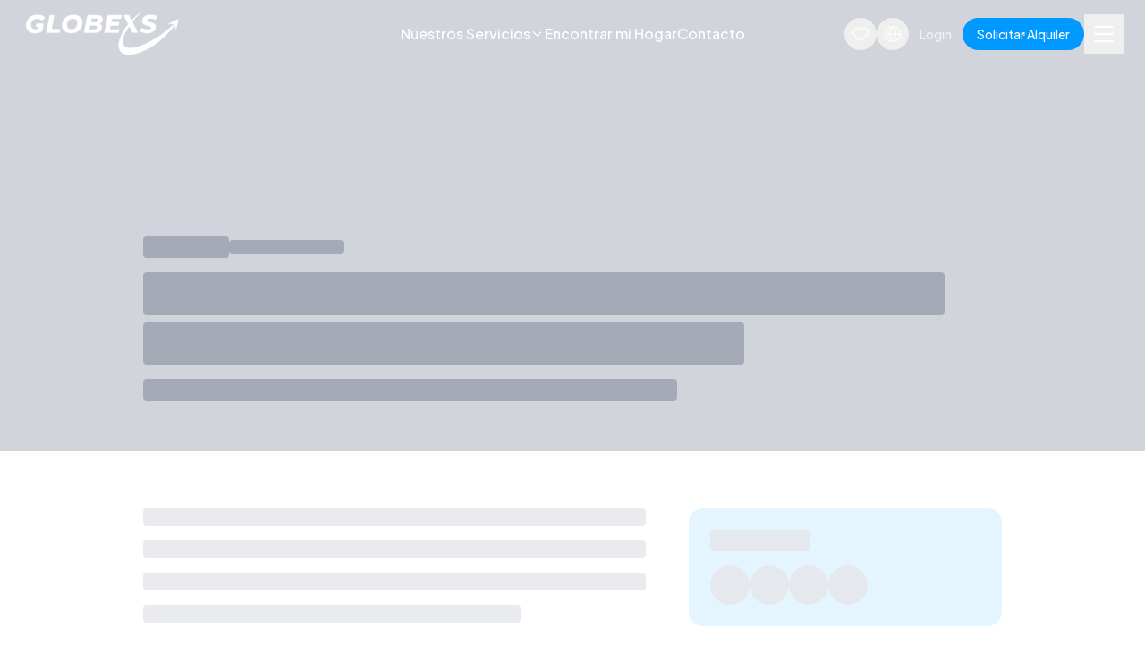

--- FILE ---
content_type: text/html; charset=utf-8
request_url: https://www.globexs.com/es/apartment/alquiler-en-georgia-lithonia-en-alquiler-en-georgia-lithonia/
body_size: 11856
content:
<!DOCTYPE html><html lang="en"><head><meta charSet="utf-8"/><meta name="viewport" content="width=device-width, initial-scale=1"/><link rel="preload" href="/_next/static/media/ClashGrotesk_Variable-s.p.c74b7c21.woff2" as="font" crossorigin="" type="font/woff2"/><link rel="preload" href="/_next/static/media/fba5a26ea33df6a3-s.p.1bbdebe6.woff2" as="font" crossorigin="" type="font/woff2"/><link rel="preload" as="image" imageSrcSet="/_next/image/?url=%2Flogo.avif&amp;w=256&amp;q=75 1x, /_next/image/?url=%2Flogo.avif&amp;w=384&amp;q=75 2x" fetchPriority="high"/><link rel="stylesheet" href="/_next/static/chunks/79fe8d8e0abee2bb.css" data-precedence="next"/><link rel="preload" as="script" fetchPriority="low" href="/_next/static/chunks/12fa4f5efdd4f56a.js"/><script src="/_next/static/chunks/9fb14e2588c327e0.js" async=""></script><script src="/_next/static/chunks/79e98dce614f2987.js" async=""></script><script src="/_next/static/chunks/39a2e3406240f96c.js" async=""></script><script src="/_next/static/chunks/turbopack-dc76aa718f0b8fac.js" async=""></script><script src="/_next/static/chunks/1ec520abd12ccc64.js" async=""></script><script src="/_next/static/chunks/145fc85a03081abc.js" async=""></script><script src="/_next/static/chunks/a9b57c3d2174e921.js" async=""></script><script src="/_next/static/chunks/75811b2608600959.js" async=""></script><script src="/_next/static/chunks/ff1a16fafef87110.js" async=""></script><script src="/_next/static/chunks/7340adf74ff47ec0.js" async=""></script><script src="/_next/static/chunks/35057cc0fb944127.js" async=""></script><script src="/_next/static/chunks/37d8c3034321aea9.js" async=""></script><script src="/_next/static/chunks/0149c042059dbdf0.js" async=""></script><script src="/_next/static/chunks/c16bf2d1b742c368.js" async=""></script><link rel="preconnect" href="https://globexsgroup-pub.hel1.your-objectstorage.com"/><link rel="dns-prefetch" href="https://globexsgroup-pub.hel1.your-objectstorage.com"/><meta name="next-size-adjust" content=""/><title>Artículo No Encontrado | Globexs Blog</title><meta name="description" content="Ofrecemos apartamentos amueblados sin complicaciones con contratos flexibles en las principales ciudades de Europa. Vivienda temporal, servicios de reubicación y apoyo legal de inmigración."/><meta name="keywords" content="vivienda expats,apartamentos temporales,alquileres amueblados,apartamentos Valencia,apartamentos Bruselas,servicios reubicación,servicios expats Europa"/><link rel="canonical" href="https://www.globexs.com/es/"/><link rel="alternate" hrefLang="en" href="https://www.globexs.com/"/><link rel="alternate" hrefLang="es" href="https://www.globexs.com/es/"/><link rel="alternate" hrefLang="x-default" href="https://www.globexs.com/"/><meta property="og:title" content="Globexs - Soluciones de Vivienda Flexible para Expats Modernos"/><meta property="og:description" content="Ofrecemos apartamentos amueblados sin complicaciones con contratos flexibles en las principales ciudades de Europa."/><meta property="og:locale" content="es_ES"/><meta property="og:locale:alternate" content="en_US"/><meta property="og:type" content="website"/><meta name="twitter:card" content="summary"/><meta name="twitter:title" content="Globexs - Soluciones de Vivienda Flexible para Expats Modernos"/><meta name="twitter:description" content="Ofrecemos apartamentos amueblados sin complicaciones con contratos flexibles en las principales ciudades de Europa."/><link rel="icon" href="/favicon.ico?favicon.f20d1133.ico" sizes="32x32" type="image/x-icon"/><link rel="icon" href="/favicon.ico" sizes="32x32"/><link rel="icon" href="/icon.png" sizes="32x32" type="image/png"/><link rel="apple-touch-icon" href="/apple-icon.png" sizes="180x180" type="image/png"/><meta name="robots" content="noindex"/><script src="/_next/static/chunks/a6dad97d9634a72d.js" noModule=""></script></head><body class="plus_jakarta_sans_6cbc0d5f-module__dx4leq__variable clashgrotesk_aeb8e964-module___frRIW__variable font-jakarta"><div hidden=""><!--$--><!--/$--></div><script type="application/ld+json">{"@context":"https://schema.org","@graph":[{"@type":"Organization","@id":"https://www.globexs.com/#organization","name":"Globexs","url":"https://www.globexs.com","logo":"https://www.globexs.com/icon.png","description":"Flexible Living Solutions for Modern Expats","sameAs":["https://www.facebook.com/globexs","https://www.instagram.com/globexs","https://www.linkedin.com/company/globexs"]},{"@type":"WebSite","@id":"https://www.globexs.com/#website","url":"https://www.globexs.com","name":"Globexs","description":"Flexible Living Solutions for Modern Expats","publisher":{"@id":"https://www.globexs.com/#organization"},"inLanguage":"en"}]}</script><!--$!--><template data-dgst="BAILOUT_TO_CLIENT_SIDE_RENDERING"></template><!--/$--><!--$?--><template id="B:0"></template><section class="relative min-h-[60vh] md:min-h-[70vh] bg-gray-300"><div class="absolute inset-0 bg-gradient-to-t from-black/80 via-black/40 to-transparent"></div><div class="relative min-h-[60vh] md:min-h-[70vh] flex items-end"><div class="max-w-5xl mx-auto px-4 md:px-8 pb-12 md:pb-14 w-full"><div class="max-w-4xl"><div class="flex items-center gap-3 mb-4"><div class="animate-pulse bg-gray-200 rounded h-6 w-24 bg-gray-400"></div><div class="animate-pulse bg-gray-200 rounded h-4 w-32 bg-gray-400"></div></div><div class="animate-pulse bg-gray-200 rounded h-12 w-full mb-2 bg-gray-400"></div><div class="animate-pulse bg-gray-200 rounded h-12 w-3/4 mb-4 bg-gray-400"></div><div class="animate-pulse bg-gray-200 rounded h-6 w-2/3 bg-gray-400"></div></div></div></div></section><section class="py-12 md:py-16"><div class="max-w-5xl mx-auto px-4 md:px-8"><div class="grid lg:grid-cols-[1fr_350px] gap-8 lg:gap-12"><div class="space-y-4"><div class="animate-pulse bg-gray-200 rounded h-5 w-full"></div><div class="animate-pulse bg-gray-200 rounded h-5 w-full"></div><div class="animate-pulse bg-gray-200 rounded h-5 w-full"></div><div class="animate-pulse bg-gray-200 rounded h-5 w-3/4"></div><div class="h-4"></div><div class="animate-pulse bg-gray-200 rounded h-5 w-full"></div><div class="animate-pulse bg-gray-200 rounded h-5 w-full"></div><div class="animate-pulse bg-gray-200 rounded h-5 w-full"></div><div class="animate-pulse bg-gray-200 rounded h-5 w-5/6"></div><div class="h-4"></div><div class="animate-pulse bg-gray-200 rounded h-8 w-48"></div><div class="animate-pulse bg-gray-200 rounded h-5 w-full"></div><div class="animate-pulse bg-gray-200 rounded h-5 w-full"></div><div class="animate-pulse bg-gray-200 rounded h-5 w-2/3"></div></div><aside class="lg:sticky lg:top-32 lg:self-start space-y-6"><div class="bg-primary/10 rounded-2xl p-6"><div class="animate-pulse bg-gray-200 rounded h-6 w-28 mb-4"></div><div class="flex items-center gap-3"><div class="animate-pulse bg-gray-200 rounded w-11 h-11 rounded-full"></div><div class="animate-pulse bg-gray-200 rounded w-11 h-11 rounded-full"></div><div class="animate-pulse bg-gray-200 rounded w-11 h-11 rounded-full"></div><div class="animate-pulse bg-gray-200 rounded w-11 h-11 rounded-full"></div></div></div><div class="bg-gray-50 rounded-2xl p-6"><div class="animate-pulse bg-gray-200 rounded h-6 w-32 mb-4"></div><div class="space-y-4"><div class="flex items-center gap-3"><div class="animate-pulse bg-gray-200 rounded w-12 h-12 rounded-full flex-shrink-0"></div><div class="flex-1 space-y-1"><div class="animate-pulse bg-gray-200 rounded h-4 w-full"></div><div class="animate-pulse bg-gray-200 rounded h-4 w-2/3"></div></div></div><div class="flex items-center gap-3"><div class="animate-pulse bg-gray-200 rounded w-12 h-12 rounded-full flex-shrink-0"></div><div class="flex-1 space-y-1"><div class="animate-pulse bg-gray-200 rounded h-4 w-full"></div><div class="animate-pulse bg-gray-200 rounded h-4 w-2/3"></div></div></div><div class="flex items-center gap-3"><div class="animate-pulse bg-gray-200 rounded w-12 h-12 rounded-full flex-shrink-0"></div><div class="flex-1 space-y-1"><div class="animate-pulse bg-gray-200 rounded h-4 w-full"></div><div class="animate-pulse bg-gray-200 rounded h-4 w-2/3"></div></div></div><div class="flex items-center gap-3"><div class="animate-pulse bg-gray-200 rounded w-12 h-12 rounded-full flex-shrink-0"></div><div class="flex-1 space-y-1"><div class="animate-pulse bg-gray-200 rounded h-4 w-full"></div><div class="animate-pulse bg-gray-200 rounded h-4 w-2/3"></div></div></div><div class="flex items-center gap-3"><div class="animate-pulse bg-gray-200 rounded w-12 h-12 rounded-full flex-shrink-0"></div><div class="flex-1 space-y-1"><div class="animate-pulse bg-gray-200 rounded h-4 w-full"></div><div class="animate-pulse bg-gray-200 rounded h-4 w-2/3"></div></div></div></div></div></aside></div></div></section><section class="py-16 md:py-20 bg-[#FDF8F3]"><div class="container mx-auto px-4 md:px-8"><div class="animate-pulse bg-gray-300 rounded h-10 w-48 mb-10"></div><div class="grid grid-cols-1 md:grid-cols-2 gap-8"><article><div class="animate-pulse bg-gray-300 rounded h-[280px] md:h-[320px] rounded-2xl mb-5"></div><div class="flex gap-2 mb-3"><div class="animate-pulse bg-gray-300 rounded h-6 w-24 rounded"></div></div><div class="animate-pulse bg-gray-300 rounded h-7 w-full mb-2"></div><div class="animate-pulse bg-gray-300 rounded h-7 w-3/4"></div></article><article><div class="animate-pulse bg-gray-300 rounded h-[280px] md:h-[320px] rounded-2xl mb-5"></div><div class="flex gap-2 mb-3"><div class="animate-pulse bg-gray-300 rounded h-6 w-24 rounded"></div></div><div class="animate-pulse bg-gray-300 rounded h-7 w-full mb-2"></div><div class="animate-pulse bg-gray-300 rounded h-7 w-3/4"></div></article></div></div></section><!--/$--><!--$!--><template data-dgst="BAILOUT_TO_CLIENT_SIDE_RENDERING"></template><!--/$--><!--$--><!--/$--><!--$!--><template data-dgst="BAILOUT_TO_CLIENT_SIDE_RENDERING"></template><!--/$--><script>requestAnimationFrame(function(){$RT=performance.now()});</script><script src="/_next/static/chunks/12fa4f5efdd4f56a.js" id="_R_" async=""></script><div hidden id="S:0"><header class="fixed top-0 left-0 right-0 z-50 transition-all duration-500 ease-in-out translate-y-0 "><nav class="w-full px-2 md:px-6 lg:px-6 py-3"><div class="flex items-center justify-between"><a class="flex-shrink-0" href="/es/"><img alt="Globexs" fetchPriority="high" width="180" height="52" decoding="async" data-nimg="1" class="w-46 lg:w-50 transition-all duration-300 brightness-0 invert" style="color:transparent" srcSet="/_next/image/?url=%2Flogo.avif&amp;w=256&amp;q=75 1x, /_next/image/?url=%2Flogo.avif&amp;w=384&amp;q=75 2x" src="/_next/image/?url=%2Flogo.avif&amp;w=384&amp;q=75"/></a><div class="hidden lg:flex items-center gap-8 lg:ml-8 min-[1200px]:ml-0 min-[1200px]:absolute min-[1200px]:left-1/2 min-[1200px]:-translate-x-1/2"><div class="relative"><a class="flex items-center gap-1.5 font-medium transition-colors py-2 text-white hover:text-white/80" href="/es/servicios/">Nuestros Servicios<svg xmlns="http://www.w3.org/2000/svg" width="24" height="24" viewBox="0 0 24 24" fill="none" stroke="currentColor" stroke-width="2" stroke-linecap="round" stroke-linejoin="round" class="lucide lucide-chevron-down w-4 h-4 transition-transform duration-200" aria-hidden="true"><path d="m6 9 6 6 6-6"></path></svg></a></div><a class="font-medium transition-colors text-white hover:text-white/80" href="/es/alquileres/">Encontrar mi Hogar</a><a class="font-medium transition-colors text-white hover:text-white/80" href="/es/contacto/">Contacto</a></div><div class="hidden lg:flex items-center gap-3"><button class="relative p-2 transition-colors rounded-full text-white/70 hover:text-white hover:bg-white/10" aria-label="Ver propiedades guardadas"><svg xmlns="http://www.w3.org/2000/svg" width="24" height="24" viewBox="0 0 24 24" fill="none" stroke="currentColor" stroke-width="2" stroke-linecap="round" stroke-linejoin="round" class="lucide lucide-heart w-5 h-5 transition-colors" aria-hidden="true"><path d="M2 9.5a5.5 5.5 0 0 1 9.591-3.676.56.56 0 0 0 .818 0A5.49 5.49 0 0 1 22 9.5c0 2.29-1.5 4-3 5.5l-5.492 5.313a2 2 0 0 1-3 .019L5 15c-1.5-1.5-3-3.2-3-5.5"></path></svg></button><div class="relative"><button class="p-2 transition-colors rounded-full text-white/70 hover:text-white hover:bg-white/10" aria-label="Elige un Idioma"><svg xmlns="http://www.w3.org/2000/svg" width="24" height="24" viewBox="0 0 24 24" fill="none" stroke="currentColor" stroke-width="2" stroke-linecap="round" stroke-linejoin="round" class="lucide lucide-globe w-5 h-5" aria-hidden="true"><circle cx="12" cy="12" r="10"></circle><path d="M12 2a14.5 14.5 0 0 0 0 20 14.5 14.5 0 0 0 0-20"></path><path d="M2 12h20"></path></svg></button></div><a target="_blank" rel="noopener noreferrer nofollow" class="hidden min-[1250px]:block px-3 py-2.5 text-sm font-medium transition-colors text-white/70 hover:text-white" href="https://app.rentamos.ai">Login</a><a class="btn btn-primary btn-beam text-sm px-4 py-2" href="/es/buscar-piso/">Solicitar Alquiler</a><button class="p-2 transition-colors text-white hover:text-white/80" aria-label="Abrir menú"><svg xmlns="http://www.w3.org/2000/svg" width="24" height="24" viewBox="0 0 24 24" fill="none" stroke="currentColor" stroke-width="2" stroke-linecap="round" stroke-linejoin="round" class="lucide lucide-menu w-7 h-7" aria-hidden="true"><path d="M4 5h16"></path><path d="M4 12h16"></path><path d="M4 19h16"></path></svg></button></div><div class="flex lg:hidden items-center gap-1"><div class="relative"><button class="p-2 transition-colors rounded-full text-white/70 hover:text-white hover:bg-white/10" aria-label="Elige un Idioma"><svg xmlns="http://www.w3.org/2000/svg" width="24" height="24" viewBox="0 0 24 24" fill="none" stroke="currentColor" stroke-width="2" stroke-linecap="round" stroke-linejoin="round" class="lucide lucide-globe w-5 h-5" aria-hidden="true"><circle cx="12" cy="12" r="10"></circle><path d="M12 2a14.5 14.5 0 0 0 0 20 14.5 14.5 0 0 0 0-20"></path><path d="M2 12h20"></path></svg></button></div><button class="relative p-2 transition-colors text-white/70 hover:text-white" aria-label="Ver propiedades guardadas"><svg xmlns="http://www.w3.org/2000/svg" width="24" height="24" viewBox="0 0 24 24" fill="none" stroke="currentColor" stroke-width="2" stroke-linecap="round" stroke-linejoin="round" class="lucide lucide-heart w-5 h-5 transition-colors" aria-hidden="true"><path d="M2 9.5a5.5 5.5 0 0 1 9.591-3.676.56.56 0 0 0 .818 0A5.49 5.49 0 0 1 22 9.5c0 2.29-1.5 4-3 5.5l-5.492 5.313a2 2 0 0 1-3 .019L5 15c-1.5-1.5-3-3.2-3-5.5"></path></svg></button><a class="hidden min-[460px]:inline-flex btn btn-primary btn-beam text-sm px-4 py-2" href="/es/buscar-piso/">Solicitar Alquiler</a><button class="p-2 transition-colors text-white hover:text-white/80" aria-label="Abrir menú"><svg xmlns="http://www.w3.org/2000/svg" width="24" height="24" viewBox="0 0 24 24" fill="none" stroke="currentColor" stroke-width="2" stroke-linecap="round" stroke-linejoin="round" class="lucide lucide-menu w-7 h-7" aria-hidden="true"><path d="M4 5h16"></path><path d="M4 12h16"></path><path d="M4 19h16"></path></svg></button></div></div></nav><div class="fixed left-0 right-0 top-[76px] z-40 hidden lg:block transition-all duration-300 ease-out opacity-0 pointer-events-none"><div class="flex justify-center px-4"><div class="flex gap-5 bg-white rounded-3xl p-6 shadow-xl overflow-hidden transition-all ease-out opacity-0 -translate-x-12" style="transition-duration:400ms"><div class="transition-all ease-out opacity-0 -translate-x-8" style="transition-duration:400ms;transition-delay:0ms"><a class="group relative block" href="/es/pisos-en-alquiler-por-meses/"><div class="relative w-[260px] h-[280px] rounded-2xl overflow-hidden bg-white shadow-lg"><img alt="Alquileres Temporales Amueblados" loading="lazy" decoding="async" data-nimg="fill" class="object-cover transition-transform duration-500 group-hover:scale-105" style="position:absolute;height:100%;width:100%;left:0;top:0;right:0;bottom:0;color:transparent" sizes="260px" srcSet="/_next/image/?url=%2Fservices%2Ftemporary-furnished-rental.webp&amp;w=32&amp;q=75 32w, /_next/image/?url=%2Fservices%2Ftemporary-furnished-rental.webp&amp;w=48&amp;q=75 48w, /_next/image/?url=%2Fservices%2Ftemporary-furnished-rental.webp&amp;w=64&amp;q=75 64w, /_next/image/?url=%2Fservices%2Ftemporary-furnished-rental.webp&amp;w=96&amp;q=75 96w, /_next/image/?url=%2Fservices%2Ftemporary-furnished-rental.webp&amp;w=128&amp;q=75 128w, /_next/image/?url=%2Fservices%2Ftemporary-furnished-rental.webp&amp;w=256&amp;q=75 256w, /_next/image/?url=%2Fservices%2Ftemporary-furnished-rental.webp&amp;w=384&amp;q=75 384w, /_next/image/?url=%2Fservices%2Ftemporary-furnished-rental.webp&amp;w=640&amp;q=75 640w, /_next/image/?url=%2Fservices%2Ftemporary-furnished-rental.webp&amp;w=750&amp;q=75 750w, /_next/image/?url=%2Fservices%2Ftemporary-furnished-rental.webp&amp;w=828&amp;q=75 828w, /_next/image/?url=%2Fservices%2Ftemporary-furnished-rental.webp&amp;w=1080&amp;q=75 1080w, /_next/image/?url=%2Fservices%2Ftemporary-furnished-rental.webp&amp;w=1200&amp;q=75 1200w, /_next/image/?url=%2Fservices%2Ftemporary-furnished-rental.webp&amp;w=1920&amp;q=75 1920w, /_next/image/?url=%2Fservices%2Ftemporary-furnished-rental.webp&amp;w=2048&amp;q=75 2048w, /_next/image/?url=%2Fservices%2Ftemporary-furnished-rental.webp&amp;w=3840&amp;q=75 3840w" src="/_next/image/?url=%2Fservices%2Ftemporary-furnished-rental.webp&amp;w=3840&amp;q=75"/><div class="absolute inset-x-0 bottom-0 h-28 bg-gradient-to-t from-black/70 via-black/30 to-transparent"></div><div class="absolute bottom-4 left-4 right-14"><h4 class="text-lg text-white leading-tight">Alquileres Temporales Amueblados</h4></div></div><div class="absolute -bottom-2 -right-2 w-12 h-12 bg-accent-orange rounded-full flex items-center justify-center shadow-lg group-hover:scale-110 transition-transform"><svg xmlns="http://www.w3.org/2000/svg" width="24" height="24" viewBox="0 0 24 24" fill="none" stroke="currentColor" stroke-width="2" stroke-linecap="round" stroke-linejoin="round" class="lucide lucide-arrow-right w-5 h-5 text-white" aria-hidden="true"><path d="M5 12h14"></path><path d="m12 5 7 7-7 7"></path></svg></div></a></div><div class="transition-all ease-out opacity-0 -translate-x-8" style="transition-duration:400ms;transition-delay:0ms"><a class="group relative block" href="/es/servicios-de-reubicacion-para-expats/"><div class="relative w-[260px] h-[280px] rounded-2xl overflow-hidden bg-white shadow-lg"><img alt="Servicios de Reubicación" loading="lazy" decoding="async" data-nimg="fill" class="object-cover transition-transform duration-500 group-hover:scale-105" style="position:absolute;height:100%;width:100%;left:0;top:0;right:0;bottom:0;color:transparent" sizes="260px" srcSet="/_next/image/?url=%2Fservices%2Frelocation-valencia.webp&amp;w=32&amp;q=75 32w, /_next/image/?url=%2Fservices%2Frelocation-valencia.webp&amp;w=48&amp;q=75 48w, /_next/image/?url=%2Fservices%2Frelocation-valencia.webp&amp;w=64&amp;q=75 64w, /_next/image/?url=%2Fservices%2Frelocation-valencia.webp&amp;w=96&amp;q=75 96w, /_next/image/?url=%2Fservices%2Frelocation-valencia.webp&amp;w=128&amp;q=75 128w, /_next/image/?url=%2Fservices%2Frelocation-valencia.webp&amp;w=256&amp;q=75 256w, /_next/image/?url=%2Fservices%2Frelocation-valencia.webp&amp;w=384&amp;q=75 384w, /_next/image/?url=%2Fservices%2Frelocation-valencia.webp&amp;w=640&amp;q=75 640w, /_next/image/?url=%2Fservices%2Frelocation-valencia.webp&amp;w=750&amp;q=75 750w, /_next/image/?url=%2Fservices%2Frelocation-valencia.webp&amp;w=828&amp;q=75 828w, /_next/image/?url=%2Fservices%2Frelocation-valencia.webp&amp;w=1080&amp;q=75 1080w, /_next/image/?url=%2Fservices%2Frelocation-valencia.webp&amp;w=1200&amp;q=75 1200w, /_next/image/?url=%2Fservices%2Frelocation-valencia.webp&amp;w=1920&amp;q=75 1920w, /_next/image/?url=%2Fservices%2Frelocation-valencia.webp&amp;w=2048&amp;q=75 2048w, /_next/image/?url=%2Fservices%2Frelocation-valencia.webp&amp;w=3840&amp;q=75 3840w" src="/_next/image/?url=%2Fservices%2Frelocation-valencia.webp&amp;w=3840&amp;q=75"/><div class="absolute inset-x-0 bottom-0 h-28 bg-gradient-to-t from-black/70 via-black/30 to-transparent"></div><div class="absolute bottom-4 left-4 right-14"><h4 class="text-lg text-white leading-tight">Servicios de Reubicación</h4></div></div><div class="absolute -bottom-2 -right-2 w-12 h-12 bg-accent-orange rounded-full flex items-center justify-center shadow-lg group-hover:scale-110 transition-transform"><svg xmlns="http://www.w3.org/2000/svg" width="24" height="24" viewBox="0 0 24 24" fill="none" stroke="currentColor" stroke-width="2" stroke-linecap="round" stroke-linejoin="round" class="lucide lucide-arrow-right w-5 h-5 text-white" aria-hidden="true"><path d="M5 12h14"></path><path d="m12 5 7 7-7 7"></path></svg></div></a></div><div class="transition-all ease-out opacity-0 -translate-x-8" style="transition-duration:400ms;transition-delay:0ms"><a class="group relative block" href="/es/servicios-legales-inmigracion/"><div class="relative w-[260px] h-[280px] rounded-2xl overflow-hidden bg-white shadow-lg"><img alt="Servicios de Inmigración Legal" loading="lazy" decoding="async" data-nimg="fill" class="object-cover transition-transform duration-500 group-hover:scale-105" style="position:absolute;height:100%;width:100%;left:0;top:0;right:0;bottom:0;color:transparent" sizes="260px" srcSet="/_next/image/?url=%2Fservices%2Flegal-immigration.webp&amp;w=32&amp;q=75 32w, /_next/image/?url=%2Fservices%2Flegal-immigration.webp&amp;w=48&amp;q=75 48w, /_next/image/?url=%2Fservices%2Flegal-immigration.webp&amp;w=64&amp;q=75 64w, /_next/image/?url=%2Fservices%2Flegal-immigration.webp&amp;w=96&amp;q=75 96w, /_next/image/?url=%2Fservices%2Flegal-immigration.webp&amp;w=128&amp;q=75 128w, /_next/image/?url=%2Fservices%2Flegal-immigration.webp&amp;w=256&amp;q=75 256w, /_next/image/?url=%2Fservices%2Flegal-immigration.webp&amp;w=384&amp;q=75 384w, /_next/image/?url=%2Fservices%2Flegal-immigration.webp&amp;w=640&amp;q=75 640w, /_next/image/?url=%2Fservices%2Flegal-immigration.webp&amp;w=750&amp;q=75 750w, /_next/image/?url=%2Fservices%2Flegal-immigration.webp&amp;w=828&amp;q=75 828w, /_next/image/?url=%2Fservices%2Flegal-immigration.webp&amp;w=1080&amp;q=75 1080w, /_next/image/?url=%2Fservices%2Flegal-immigration.webp&amp;w=1200&amp;q=75 1200w, /_next/image/?url=%2Fservices%2Flegal-immigration.webp&amp;w=1920&amp;q=75 1920w, /_next/image/?url=%2Fservices%2Flegal-immigration.webp&amp;w=2048&amp;q=75 2048w, /_next/image/?url=%2Fservices%2Flegal-immigration.webp&amp;w=3840&amp;q=75 3840w" src="/_next/image/?url=%2Fservices%2Flegal-immigration.webp&amp;w=3840&amp;q=75"/><div class="absolute inset-x-0 bottom-0 h-28 bg-gradient-to-t from-black/70 via-black/30 to-transparent"></div><div class="absolute bottom-4 left-4 right-14"><h4 class="text-lg text-white leading-tight">Servicios de Inmigración Legal</h4></div></div><div class="absolute -bottom-2 -right-2 w-12 h-12 bg-accent-orange rounded-full flex items-center justify-center shadow-lg group-hover:scale-110 transition-transform"><svg xmlns="http://www.w3.org/2000/svg" width="24" height="24" viewBox="0 0 24 24" fill="none" stroke="currentColor" stroke-width="2" stroke-linecap="round" stroke-linejoin="round" class="lucide lucide-arrow-right w-5 h-5 text-white" aria-hidden="true"><path d="M5 12h14"></path><path d="m12 5 7 7-7 7"></path></svg></div></a></div></div></div></div></header><main><!--$!--><template data-dgst="NEXT_HTTP_ERROR_FALLBACK;404"></template><section class="relative min-h-[60vh] md:min-h-[70vh] bg-gray-300"><div class="absolute inset-0 bg-gradient-to-t from-black/80 via-black/40 to-transparent"></div><div class="relative min-h-[60vh] md:min-h-[70vh] flex items-end"><div class="max-w-5xl mx-auto px-4 md:px-8 pb-12 md:pb-14 w-full"><div class="max-w-4xl"><div class="flex items-center gap-3 mb-4"><div class="animate-pulse bg-gray-200 rounded h-6 w-24 bg-gray-400"></div><div class="animate-pulse bg-gray-200 rounded h-4 w-32 bg-gray-400"></div></div><div class="animate-pulse bg-gray-200 rounded h-12 w-full mb-2 bg-gray-400"></div><div class="animate-pulse bg-gray-200 rounded h-12 w-3/4 mb-4 bg-gray-400"></div><div class="animate-pulse bg-gray-200 rounded h-6 w-2/3 bg-gray-400"></div></div></div></div></section><section class="py-12 md:py-16"><div class="max-w-5xl mx-auto px-4 md:px-8"><div class="grid lg:grid-cols-[1fr_350px] gap-8 lg:gap-12"><div class="space-y-4"><div class="animate-pulse bg-gray-200 rounded h-5 w-full"></div><div class="animate-pulse bg-gray-200 rounded h-5 w-full"></div><div class="animate-pulse bg-gray-200 rounded h-5 w-full"></div><div class="animate-pulse bg-gray-200 rounded h-5 w-3/4"></div><div class="h-4"></div><div class="animate-pulse bg-gray-200 rounded h-5 w-full"></div><div class="animate-pulse bg-gray-200 rounded h-5 w-full"></div><div class="animate-pulse bg-gray-200 rounded h-5 w-full"></div><div class="animate-pulse bg-gray-200 rounded h-5 w-5/6"></div><div class="h-4"></div><div class="animate-pulse bg-gray-200 rounded h-8 w-48"></div><div class="animate-pulse bg-gray-200 rounded h-5 w-full"></div><div class="animate-pulse bg-gray-200 rounded h-5 w-full"></div><div class="animate-pulse bg-gray-200 rounded h-5 w-2/3"></div></div><aside class="lg:sticky lg:top-32 lg:self-start space-y-6"><div class="bg-primary/10 rounded-2xl p-6"><div class="animate-pulse bg-gray-200 rounded h-6 w-28 mb-4"></div><div class="flex items-center gap-3"><div class="animate-pulse bg-gray-200 rounded w-11 h-11 rounded-full"></div><div class="animate-pulse bg-gray-200 rounded w-11 h-11 rounded-full"></div><div class="animate-pulse bg-gray-200 rounded w-11 h-11 rounded-full"></div><div class="animate-pulse bg-gray-200 rounded w-11 h-11 rounded-full"></div></div></div><div class="bg-gray-50 rounded-2xl p-6"><div class="animate-pulse bg-gray-200 rounded h-6 w-32 mb-4"></div><div class="space-y-4"><div class="flex items-center gap-3"><div class="animate-pulse bg-gray-200 rounded w-12 h-12 rounded-full flex-shrink-0"></div><div class="flex-1 space-y-1"><div class="animate-pulse bg-gray-200 rounded h-4 w-full"></div><div class="animate-pulse bg-gray-200 rounded h-4 w-2/3"></div></div></div><div class="flex items-center gap-3"><div class="animate-pulse bg-gray-200 rounded w-12 h-12 rounded-full flex-shrink-0"></div><div class="flex-1 space-y-1"><div class="animate-pulse bg-gray-200 rounded h-4 w-full"></div><div class="animate-pulse bg-gray-200 rounded h-4 w-2/3"></div></div></div><div class="flex items-center gap-3"><div class="animate-pulse bg-gray-200 rounded w-12 h-12 rounded-full flex-shrink-0"></div><div class="flex-1 space-y-1"><div class="animate-pulse bg-gray-200 rounded h-4 w-full"></div><div class="animate-pulse bg-gray-200 rounded h-4 w-2/3"></div></div></div><div class="flex items-center gap-3"><div class="animate-pulse bg-gray-200 rounded w-12 h-12 rounded-full flex-shrink-0"></div><div class="flex-1 space-y-1"><div class="animate-pulse bg-gray-200 rounded h-4 w-full"></div><div class="animate-pulse bg-gray-200 rounded h-4 w-2/3"></div></div></div><div class="flex items-center gap-3"><div class="animate-pulse bg-gray-200 rounded w-12 h-12 rounded-full flex-shrink-0"></div><div class="flex-1 space-y-1"><div class="animate-pulse bg-gray-200 rounded h-4 w-full"></div><div class="animate-pulse bg-gray-200 rounded h-4 w-2/3"></div></div></div></div></div></aside></div></div></section><section class="py-16 md:py-20 bg-[#FDF8F3]"><div class="container mx-auto px-4 md:px-8"><div class="animate-pulse bg-gray-300 rounded h-10 w-48 mb-10"></div><div class="grid grid-cols-1 md:grid-cols-2 gap-8"><article><div class="animate-pulse bg-gray-300 rounded h-[280px] md:h-[320px] rounded-2xl mb-5"></div><div class="flex gap-2 mb-3"><div class="animate-pulse bg-gray-300 rounded h-6 w-24 rounded"></div></div><div class="animate-pulse bg-gray-300 rounded h-7 w-full mb-2"></div><div class="animate-pulse bg-gray-300 rounded h-7 w-3/4"></div></article><article><div class="animate-pulse bg-gray-300 rounded h-[280px] md:h-[320px] rounded-2xl mb-5"></div><div class="flex gap-2 mb-3"><div class="animate-pulse bg-gray-300 rounded h-6 w-24 rounded"></div></div><div class="animate-pulse bg-gray-300 rounded h-7 w-full mb-2"></div><div class="animate-pulse bg-gray-300 rounded h-7 w-3/4"></div></article></div></div></section><!--/$--><section class="relative bg-accent-orange overflow-hidden"><div class="container-custom pt-20 md:pt-28 pb-4 md:pb-8 relative z-10"><div class="flex flex-col items-center text-center"><span class="inline-block px-4 py-1.5 bg-white/90 text-accent-orange text-xs font-semibold tracking-wider rounded-full mb-6 uppercase">Propietarios</span><h2 class="text-4xl md:text-5xl lg:text-6xl text-white mb-4 max-w-4xl font-clash">Descubre los Beneficios de los Alquileres para Expats</h2><p class="text-xl md:text-2xl text-white/90 mb-10 font-medium">Alquila tu apartamento con Globexs</p><div class="flex flex-col sm:flex-row gap-4"><a class="inline-flex items-center justify-center px-8 py-4 bg-typography text-white font-semibold rounded-full hover:bg-typography/90 transition-all hover:scale-105" href="/es/alquilar-propiedad-empresas/#lead-form">Hablemos</a><a class="inline-flex items-center justify-center px-8 py-4 bg-white text-accent-orange font-semibold rounded-full hover:bg-white/90 transition-all hover:scale-105" href="/es/alquilar-propiedad-empresas/">Informacion Propietarios</a></div></div></div><div class="relative h-[150px] md:h-[200px] lg:h-[300px] overflow-hidden"><div class="absolute inset-0 flex items-end"><div class="flex items-end gap-2 md:gap-3 lg:gap-4 owners-marquee"><div class="flex-shrink-0"><svg viewBox="0 0 200 200" class="h-[150px] md:h-[200px] lg:h-[300px] aspect-square animate-spin-reverse flex-shrink-0" style="animation-duration:13s"><path d="M100,0 A100,100 0 0,1 100,200 L100,100 Z" fill="#012448"></path><path d="M100,200 A100,100 0 0,1 100,0 L100,100 Z" fill="#76C6B3"></path></svg></div><div class="flex-shrink-0"><div class="relative h-[150px] md:h-[200px] lg:h-[300px] aspect-[2/1] overflow-hidden rounded-[100px]"><img alt="Reunion con propietarios" loading="lazy" decoding="async" data-nimg="fill" class="object-cover" style="position:absolute;height:100%;width:100%;left:0;top:0;right:0;bottom:0;color:transparent" src="/owners_cta.png"/></div></div><div class="flex-shrink-0"><svg viewBox="0 0 200 200" class="h-[150px] md:h-[200px] lg:h-[300px] aspect-square flex-shrink-0"><path d="M0,0 A100,100 0 0,0 200,0 L0,0 Z" fill="#0099ff"></path><path d="M0,100 A100,100 0 0,0 200,100 L0,100 Z" fill="#fff"></path></svg></div><div class="flex-shrink-0"><svg viewBox="0 0 176 200" class="h-[150px] md:h-[200px] lg:h-[300px] aspect-[176/200] flex-shrink-0"><rect x="0" y="0" width="52" height="200" fill="#012448"></rect><rect x="62" y="0" width="52" height="200" fill="#012448"></rect><rect x="124" y="0" width="52" height="200" fill="#012448"></rect></svg></div><div class="flex-shrink-0"><svg viewBox="0 0 200 200" class="h-[150px] md:h-[200px] lg:h-[300px] aspect-square animate-spin-reverse flex-shrink-0" style="animation-duration:13s"><path d="M100,0 A100,100 0 0,1 100,200 L100,100 Z" fill="#012448"></path><path d="M100,200 A100,100 0 0,1 100,0 L100,100 Z" fill="#76C6B3"></path></svg></div><div class="flex-shrink-0"><div class="relative h-[150px] md:h-[200px] lg:h-[300px] aspect-[2/1] overflow-hidden rounded-[100px]"><img alt="Reunion con propietarios" loading="lazy" decoding="async" data-nimg="fill" class="object-cover" style="position:absolute;height:100%;width:100%;left:0;top:0;right:0;bottom:0;color:transparent" src="/owners_cta.png"/></div></div><div class="flex-shrink-0"><svg viewBox="0 0 200 200" class="h-[150px] md:h-[200px] lg:h-[300px] aspect-square flex-shrink-0"><path d="M0,0 A100,100 0 0,0 200,0 L0,0 Z" fill="#0099ff"></path><path d="M0,100 A100,100 0 0,0 200,100 L0,100 Z" fill="#fff"></path></svg></div><div class="flex-shrink-0"><svg viewBox="0 0 176 200" class="h-[150px] md:h-[200px] lg:h-[300px] aspect-[176/200] flex-shrink-0"><rect x="0" y="0" width="52" height="200" fill="#012448"></rect><rect x="62" y="0" width="52" height="200" fill="#012448"></rect><rect x="124" y="0" width="52" height="200" fill="#012448"></rect></svg></div></div></div></div><div class="h-[40px] rounded-t-[40px]" style="background-color:rgb(249 250 251)"></div></section></main><footer class="bg-gray-50 pt-16 pb-8"><div class="container-custom"><div class="grid grid-cols-2 md:grid-cols-5 gap-8 md:gap-10 mb-16"><div class="col-span-2 md:col-span-1"><h4 class="text-sm text-gray-400 uppercase tracking-wider mb-3">Escríbenos</h4><a href="mailto:info@globexs.com" class="text-xl md:text-2xl font-semibold text-typography hover:text-primary transition-colors">info@globexs.com</a><p class="text-gray-500 text-sm mt-4">© 2025 Global Expatriate Services SL</p></div><div><h4 class="text-sm text-gray-400 uppercase tracking-wider mb-4">Páginas</h4><ul class="space-y-3"><li><a class="text-typography hover:text-primary transition-colors" href="/es/">Inicio</a></li><li><a class="text-typography hover:text-primary transition-colors" href="/es/alquileres/">Alquileres</a></li><li><a class="text-typography hover:text-primary transition-colors" href="/es/sobre-nosotros-globexs/">Sobre nosotros</a></li><li><a class="text-typography hover:text-primary transition-colors" href="/es/globexs-noticias-movilidad-global/">Blog</a></li><li><a class="text-typography hover:text-primary transition-colors" href="/es/contacto/">Contacto</a></li></ul></div><div><h4 class="text-sm text-gray-400 uppercase tracking-wider mb-4">Información</h4><ul class="space-y-3"><li><a class="text-typography hover:text-primary transition-colors" href="/es/alquilar-propiedad-empresas/">Propietarios</a></li><li><a class="text-typography hover:text-primary transition-colors" href="/es/oportunidades-de-trabajo-en-globexs/">Empleo</a></li><li><a href="https://support.globexs.com/es/" target="_blank" rel="noopener noreferrer" class="text-typography hover:text-primary transition-colors">Preguntas frecuentes</a></li><li><a class="text-typography hover:text-primary transition-colors" href="/es/pagos-globexs/">Pagos</a></li><li><a class="text-typography hover:text-primary transition-colors" href="/es/franquicia/">Franquicia</a></li></ul></div><div><h4 class="text-sm text-gray-400 uppercase tracking-wider mb-4">Redes Sociales</h4><ul class="space-y-3"><li><a href="https://facebook.com/globexs" target="_blank" rel="noopener noreferrer" class="text-typography hover:text-primary transition-colors">Facebook</a></li><li><a href="https://instagram.com/globexs" target="_blank" rel="noopener noreferrer" class="text-typography hover:text-primary transition-colors">Instagram</a></li><li><a href="https://www.youtube.com/@globexsTV" target="_blank" rel="noopener noreferrer" class="text-typography hover:text-primary transition-colors">YouTube</a></li><li><a href="https://linkedin.com/company/globexs" target="_blank" rel="noopener noreferrer" class="text-typography hover:text-primary transition-colors">LinkedIn</a></li><li><a href="https://tiktok.com/@globexsvlc" target="_blank" rel="noopener noreferrer" class="text-typography hover:text-primary transition-colors">TikTok</a></li></ul></div><div><h4 class="text-sm text-gray-400 uppercase tracking-wider mb-4">Oficina</h4><address class="text-typography not-italic leading-relaxed">C/Pintor Salvador Abril 35<br/>46005 Valencia<br/>España</address><p class="text-gray-500 text-sm mt-4">+34 962 066 814</p></div></div><div class="mb-8 flex justify-center"><img alt="Globexs" loading="lazy" width="1200" height="300" decoding="async" data-nimg="1" class="w-full max-w-[1000px] h-auto" style="color:transparent" src="/globexs-logo-large.png"/></div><div class="flex flex-wrap gap-4 text-sm text-gray-500"><span class="flex items-center"><a class="hover:text-typography transition-colors" href="/es/politica-de-privacidad-globexs/">Política de privacidad / RGPD</a><span class="text-gray-300 ml-4">|</span></span><span class="flex items-center"><a class="hover:text-typography transition-colors" href="/es/aviso-legal-globexs/">Aviso legal</a><span class="text-gray-300 ml-4">|</span></span><span class="flex items-center"><a href="https://support.globexs.com/" target="_blank" rel="noopener noreferrer" class="hover:text-typography transition-colors">Términos y condiciones</a></span></div></div></footer><!--$--><!--/$--></div><script>$RB=[];$RV=function(a){$RT=performance.now();for(var b=0;b<a.length;b+=2){var c=a[b],e=a[b+1];null!==e.parentNode&&e.parentNode.removeChild(e);var f=c.parentNode;if(f){var g=c.previousSibling,h=0;do{if(c&&8===c.nodeType){var d=c.data;if("/$"===d||"/&"===d)if(0===h)break;else h--;else"$"!==d&&"$?"!==d&&"$~"!==d&&"$!"!==d&&"&"!==d||h++}d=c.nextSibling;f.removeChild(c);c=d}while(c);for(;e.firstChild;)f.insertBefore(e.firstChild,c);g.data="$";g._reactRetry&&requestAnimationFrame(g._reactRetry)}}a.length=0};
$RC=function(a,b){if(b=document.getElementById(b))(a=document.getElementById(a))?(a.previousSibling.data="$~",$RB.push(a,b),2===$RB.length&&("number"!==typeof $RT?requestAnimationFrame($RV.bind(null,$RB)):(a=performance.now(),setTimeout($RV.bind(null,$RB),2300>a&&2E3<a?2300-a:$RT+300-a)))):b.parentNode.removeChild(b)};$RC("B:0","S:0")</script><script>(self.__next_f=self.__next_f||[]).push([0])</script><script>self.__next_f.push([1,"1:\"$Sreact.fragment\"\n2:I[13320,[\"/_next/static/chunks/1ec520abd12ccc64.js\",\"/_next/static/chunks/145fc85a03081abc.js\",\"/_next/static/chunks/a9b57c3d2174e921.js\",\"/_next/static/chunks/75811b2608600959.js\"],\"default\"]\n3:I[28936,[\"/_next/static/chunks/1ec520abd12ccc64.js\",\"/_next/static/chunks/145fc85a03081abc.js\",\"/_next/static/chunks/a9b57c3d2174e921.js\",\"/_next/static/chunks/75811b2608600959.js\"],\"default\"]\n4:I[39756,[\"/_next/static/chunks/ff1a16fafef87110.js\",\"/_next/static/chunks/7340adf74ff47ec0.js\"],\"default\"]\n5:I[37457,[\"/_next/static/chunks/ff1a16fafef87110.js\",\"/_next/static/chunks/7340adf74ff47ec0.js\"],\"default\"]\n6:I[67260,[\"/_next/static/chunks/1ec520abd12ccc64.js\",\"/_next/static/chunks/145fc85a03081abc.js\",\"/_next/static/chunks/a9b57c3d2174e921.js\",\"/_next/static/chunks/75811b2608600959.js\",\"/_next/static/chunks/35057cc0fb944127.js\",\"/_next/static/chunks/37d8c3034321aea9.js\"],\"default\"]\n7:I[3374,[\"/_next/static/chunks/1ec520abd12ccc64.js\",\"/_next/static/chunks/145fc85a03081abc.js\",\"/_next/static/chunks/a9b57c3d2174e921.js\",\"/_next/static/chunks/75811b2608600959.js\",\"/_next/static/chunks/35057cc0fb944127.js\",\"/_next/static/chunks/37d8c3034321aea9.js\"],\"default\"]\n8:I[22016,[\"/_next/static/chunks/1ec520abd12ccc64.js\",\"/_next/static/chunks/145fc85a03081abc.js\",\"/_next/static/chunks/a9b57c3d2174e921.js\",\"/_next/static/chunks/75811b2608600959.js\",\"/_next/static/chunks/35057cc0fb944127.js\",\"/_next/static/chunks/37d8c3034321aea9.js\"],\"\"]\n9:I[58234,[\"/_next/static/chunks/1ec520abd12ccc64.js\",\"/_next/static/chunks/145fc85a03081abc.js\",\"/_next/static/chunks/a9b57c3d2174e921.js\",\"/_next/static/chunks/75811b2608600959.js\",\"/_next/static/chunks/35057cc0fb944127.js\",\"/_next/static/chunks/37d8c3034321aea9.js\"],\"default\"]\nc:I[97367,[\"/_next/static/chunks/ff1a16fafef87110.js\",\"/_next/static/chunks/7340adf74ff47ec0.js\"],\"OutletBoundary\"]\nd:\"$Sreact.suspense\"\n13:I[68027,[],\"default\"]\n:HL[\"/_next/static/chunks/79fe8d8e0abee2bb.css\",\"style\"]\n:HL[\"/_next/static/media/ClashGrotesk_Variable-s.p.c74b7c21.woff2\",\"font\",{\"crossOrigin\":\"\",\"type\":\"font/woff2\"}]\n:HL[\"/_next/static/media/fba5a26ea33df6a3-s.p.1bbdebe6.woff2\",\"font\",{\"crossOrigin\":\"\",\"type\":\"font/woff2\"}]\n"])</script><script>self.__next_f.push([1,"0:{\"P\":null,\"b\":\"sv4y0j_PfOp5FaYsNWhXW\",\"c\":[\"\",\"es\",\"apartment\",\"alquiler-en-georgia-lithonia-en-alquiler-en-georgia-lithonia\",\"\"],\"q\":\"\",\"i\":false,\"f\":[[[\"\",{\"children\":[\"es\",{\"children\":[[\"slug\",\"apartment/alquiler-en-georgia-lithonia-en-alquiler-en-georgia-lithonia\",\"c\"],{\"children\":[\"__PAGE__\",{}]}]}]},\"$undefined\",\"$undefined\",true],[[\"$\",\"$1\",\"c\",{\"children\":[[[\"$\",\"link\",\"0\",{\"rel\":\"stylesheet\",\"href\":\"/_next/static/chunks/79fe8d8e0abee2bb.css\",\"precedence\":\"next\",\"crossOrigin\":\"$undefined\",\"nonce\":\"$undefined\"}],[\"$\",\"script\",\"script-0\",{\"src\":\"/_next/static/chunks/1ec520abd12ccc64.js\",\"async\":true,\"nonce\":\"$undefined\"}],[\"$\",\"script\",\"script-1\",{\"src\":\"/_next/static/chunks/145fc85a03081abc.js\",\"async\":true,\"nonce\":\"$undefined\"}],[\"$\",\"script\",\"script-2\",{\"src\":\"/_next/static/chunks/a9b57c3d2174e921.js\",\"async\":true,\"nonce\":\"$undefined\"}],[\"$\",\"script\",\"script-3\",{\"src\":\"/_next/static/chunks/75811b2608600959.js\",\"async\":true,\"nonce\":\"$undefined\"}]],[\"$\",\"html\",null,{\"lang\":\"en\",\"suppressHydrationWarning\":true,\"children\":[[\"$\",\"head\",null,{\"children\":[[\"$\",\"link\",null,{\"rel\":\"preconnect\",\"href\":\"https://globexsgroup-pub.hel1.your-objectstorage.com\"}],[\"$\",\"link\",null,{\"rel\":\"dns-prefetch\",\"href\":\"https://globexsgroup-pub.hel1.your-objectstorage.com\"}]]}],[\"$\",\"body\",null,{\"className\":\"plus_jakarta_sans_6cbc0d5f-module__dx4leq__variable clashgrotesk_aeb8e964-module___frRIW__variable font-jakarta\",\"children\":[[\"$\",\"script\",null,{\"type\":\"application/ld+json\",\"dangerouslySetInnerHTML\":{\"__html\":\"{\\\"@context\\\":\\\"https://schema.org\\\",\\\"@graph\\\":[{\\\"@type\\\":\\\"Organization\\\",\\\"@id\\\":\\\"https://www.globexs.com/#organization\\\",\\\"name\\\":\\\"Globexs\\\",\\\"url\\\":\\\"https://www.globexs.com\\\",\\\"logo\\\":\\\"https://www.globexs.com/icon.png\\\",\\\"description\\\":\\\"Flexible Living Solutions for Modern Expats\\\",\\\"sameAs\\\":[\\\"https://www.facebook.com/globexs\\\",\\\"https://www.instagram.com/globexs\\\",\\\"https://www.linkedin.com/company/globexs\\\"]},{\\\"@type\\\":\\\"WebSite\\\",\\\"@id\\\":\\\"https://www.globexs.com/#website\\\",\\\"url\\\":\\\"https://www.globexs.com\\\",\\\"name\\\":\\\"Globexs\\\",\\\"description\\\":\\\"Flexible Living Solutions for Modern Expats\\\",\\\"publisher\\\":{\\\"@id\\\":\\\"https://www.globexs.com/#organization\\\"},\\\"inLanguage\\\":\\\"en\\\"}]}\"}}],[\"$\",\"$L2\",null,{}],[\"$\",\"$L3\",null,{\"children\":[\"$\",\"$L4\",null,{\"parallelRouterKey\":\"children\",\"error\":\"$undefined\",\"errorStyles\":\"$undefined\",\"errorScripts\":\"$undefined\",\"template\":[\"$\",\"$L5\",null,{}],\"templateStyles\":\"$undefined\",\"templateScripts\":\"$undefined\",\"notFound\":[[[\"$\",\"$L6\",null,{}],[\"$\",\"$L7\",null,{}],[\"$\",\"main\",null,{\"className\":\"min-h-[70vh] flex items-center justify-center px-4 py-20\",\"children\":[\"$\",\"div\",null,{\"className\":\"text-center max-w-lg\",\"children\":[[\"$\",\"h1\",null,{\"className\":\"font-clash text-[120px] md:text-[180px] font-semibold text-primary leading-none mb-2\",\"children\":\"404\"}],[\"$\",\"h2\",null,{\"className\":\"font-clash text-2xl md:text-3xl font-medium text-typography mb-4\",\"children\":\"Page Not Found\"}],[\"$\",\"p\",null,{\"className\":\"text-typography/60 mb-8 text-lg\",\"children\":\"Sorry, the page you are looking for does not exist or has been moved.\"}],[\"$\",\"div\",null,{\"className\":\"flex flex-col sm:flex-row gap-4 justify-center\",\"children\":[[\"$\",\"$L8\",null,{\"href\":\"/\",\"className\":\"px-8 py-4 bg-primary text-white rounded-full font-medium hover:bg-primary/90 transition-colors text-center\",\"children\":\"Go Home\"}],[\"$\",\"$L8\",null,{\"href\":\"/rentals\",\"className\":\"px-8 py-4 border-2 border-typography/20 text-typography rounded-full font-medium hover:border-primary hover:text-primary transition-colors text-center\",\"children\":\"Browse Rentals\"}]]}]]}]}],[\"$\",\"$L9\",null,{}]],[]],\"forbidden\":\"$undefined\",\"unauthorized\":\"$undefined\"}]}]]}]]}]]}],{\"children\":[[\"$\",\"$1\",\"c\",{\"children\":[[[\"$\",\"script\",\"script-0\",{\"src\":\"/_next/static/chunks/0149c042059dbdf0.js\",\"async\":true,\"nonce\":\"$undefined\"}]],\"$La\"]}],{\"children\":[[\"$\",\"$1\",\"c\",{\"children\":[null,[\"$\",\"$L4\",null,{\"parallelRouterKey\":\"children\",\"error\":\"$undefined\",\"errorStyles\":\"$undefined\",\"errorScripts\":\"$undefined\",\"template\":[\"$\",\"$L5\",null,{}],\"templateStyles\":\"$undefined\",\"templateScripts\":\"$undefined\",\"notFound\":\"$undefined\",\"forbidden\":\"$undefined\",\"unauthorized\":\"$undefined\"}]]}],{\"children\":[[\"$\",\"$1\",\"c\",{\"children\":[\"$Lb\",[[\"$\",\"script\",\"script-0\",{\"src\":\"/_next/static/chunks/c16bf2d1b742c368.js\",\"async\":true,\"nonce\":\"$undefined\"}],[\"$\",\"script\",\"script-1\",{\"src\":\"/_next/static/chunks/37d8c3034321aea9.js\",\"async\":true,\"nonce\":\"$undefined\"}]],[\"$\",\"$Lc\",null,{\"children\":[\"$\",\"$d\",null,{\"name\":\"Next.MetadataOutlet\",\"children\":\"$@e\"}]}]]}],{},null,false,false]},[[\"$\",\"$1\",\"l\",{\"children\":[\"$Lf\",\"$L10\",\"$L11\"]}],[],[]],false,false]},null,false,false]},null,false,false],\"$L12\",false]],\"m\":\"$undefined\",\"G\":[\"$13\",[]],\"S\":true}\n"])</script><script>self.__next_f.push([1,"14:I[97367,[\"/_next/static/chunks/ff1a16fafef87110.js\",\"/_next/static/chunks/7340adf74ff47ec0.js\"],\"ViewportBoundary\"]\n16:I[97367,[\"/_next/static/chunks/ff1a16fafef87110.js\",\"/_next/static/chunks/7340adf74ff47ec0.js\"],\"MetadataBoundary\"]\nf:[\"$\",\"section\",null,{\"className\":\"relative min-h-[60vh] md:min-h-[70vh] bg-gray-300\",\"children\":[[\"$\",\"div\",null,{\"className\":\"absolute inset-0 bg-gradient-to-t from-black/80 via-black/40 to-transparent\"}],[\"$\",\"div\",null,{\"className\":\"relative min-h-[60vh] md:min-h-[70vh] flex items-end\",\"children\":[\"$\",\"div\",null,{\"className\":\"max-w-5xl mx-auto px-4 md:px-8 pb-12 md:pb-14 w-full\",\"children\":[\"$\",\"div\",null,{\"className\":\"max-w-4xl\",\"children\":[[\"$\",\"div\",null,{\"className\":\"flex items-center gap-3 mb-4\",\"children\":[[\"$\",\"div\",null,{\"className\":\"animate-pulse bg-gray-200 rounded h-6 w-24 bg-gray-400\"}],[\"$\",\"div\",null,{\"className\":\"animate-pulse bg-gray-200 rounded h-4 w-32 bg-gray-400\"}]]}],[\"$\",\"div\",null,{\"className\":\"animate-pulse bg-gray-200 rounded h-12 w-full mb-2 bg-gray-400\"}],[\"$\",\"div\",null,{\"className\":\"animate-pulse bg-gray-200 rounded h-12 w-3/4 mb-4 bg-gray-400\"}],[\"$\",\"div\",null,{\"className\":\"animate-pulse bg-gray-200 rounded h-6 w-2/3 bg-gray-400\"}]]}]}]}]]}]\n"])</script><script>self.__next_f.push([1,"10:[\"$\",\"section\",null,{\"className\":\"py-12 md:py-16\",\"children\":[\"$\",\"div\",null,{\"className\":\"max-w-5xl mx-auto px-4 md:px-8\",\"children\":[\"$\",\"div\",null,{\"className\":\"grid lg:grid-cols-[1fr_350px] gap-8 lg:gap-12\",\"children\":[[\"$\",\"div\",null,{\"className\":\"space-y-4\",\"children\":[[\"$\",\"div\",null,{\"className\":\"animate-pulse bg-gray-200 rounded h-5 w-full\"}],[\"$\",\"div\",null,{\"className\":\"animate-pulse bg-gray-200 rounded h-5 w-full\"}],[\"$\",\"div\",null,{\"className\":\"animate-pulse bg-gray-200 rounded h-5 w-full\"}],[\"$\",\"div\",null,{\"className\":\"animate-pulse bg-gray-200 rounded h-5 w-3/4\"}],[\"$\",\"div\",null,{\"className\":\"h-4\"}],[\"$\",\"div\",null,{\"className\":\"animate-pulse bg-gray-200 rounded h-5 w-full\"}],[\"$\",\"div\",null,{\"className\":\"animate-pulse bg-gray-200 rounded h-5 w-full\"}],[\"$\",\"div\",null,{\"className\":\"animate-pulse bg-gray-200 rounded h-5 w-full\"}],[\"$\",\"div\",null,{\"className\":\"animate-pulse bg-gray-200 rounded h-5 w-5/6\"}],[\"$\",\"div\",null,{\"className\":\"h-4\"}],[\"$\",\"div\",null,{\"className\":\"animate-pulse bg-gray-200 rounded h-8 w-48\"}],[\"$\",\"div\",null,{\"className\":\"animate-pulse bg-gray-200 rounded h-5 w-full\"}],[\"$\",\"div\",null,{\"className\":\"animate-pulse bg-gray-200 rounded h-5 w-full\"}],[\"$\",\"div\",null,{\"className\":\"animate-pulse bg-gray-200 rounded h-5 w-2/3\"}]]}],[\"$\",\"aside\",null,{\"className\":\"lg:sticky lg:top-32 lg:self-start space-y-6\",\"children\":[[\"$\",\"div\",null,{\"className\":\"bg-primary/10 rounded-2xl p-6\",\"children\":[[\"$\",\"div\",null,{\"className\":\"animate-pulse bg-gray-200 rounded h-6 w-28 mb-4\"}],[\"$\",\"div\",null,{\"className\":\"flex items-center gap-3\",\"children\":[[\"$\",\"div\",null,{\"className\":\"animate-pulse bg-gray-200 rounded w-11 h-11 rounded-full\"}],[\"$\",\"div\",null,{\"className\":\"animate-pulse bg-gray-200 rounded w-11 h-11 rounded-full\"}],[\"$\",\"div\",null,{\"className\":\"animate-pulse bg-gray-200 rounded w-11 h-11 rounded-full\"}],[\"$\",\"div\",null,{\"className\":\"animate-pulse bg-gray-200 rounded w-11 h-11 rounded-full\"}]]}]]}],[\"$\",\"div\",null,{\"className\":\"bg-gray-50 rounded-2xl p-6\",\"children\":[[\"$\",\"div\",null,{\"className\":\"animate-pulse bg-gray-200 rounded h-6 w-32 mb-4\"}],[\"$\",\"div\",null,{\"className\":\"space-y-4\",\"children\":[[\"$\",\"div\",\"1\",{\"className\":\"flex items-center gap-3\",\"children\":[[\"$\",\"div\",null,{\"className\":\"animate-pulse bg-gray-200 rounded w-12 h-12 rounded-full flex-shrink-0\"}],[\"$\",\"div\",null,{\"className\":\"flex-1 space-y-1\",\"children\":[[\"$\",\"div\",null,{\"className\":\"animate-pulse bg-gray-200 rounded h-4 w-full\"}],[\"$\",\"div\",null,{\"className\":\"animate-pulse bg-gray-200 rounded h-4 w-2/3\"}]]}]]}],[\"$\",\"div\",\"2\",{\"className\":\"flex items-center gap-3\",\"children\":[[\"$\",\"div\",null,{\"className\":\"animate-pulse bg-gray-200 rounded w-12 h-12 rounded-full flex-shrink-0\"}],[\"$\",\"div\",null,{\"className\":\"flex-1 space-y-1\",\"children\":[[\"$\",\"div\",null,{\"className\":\"animate-pulse bg-gray-200 rounded h-4 w-full\"}],[\"$\",\"div\",null,{\"className\":\"animate-pulse bg-gray-200 rounded h-4 w-2/3\"}]]}]]}],[\"$\",\"div\",\"3\",{\"className\":\"flex items-center gap-3\",\"children\":[[\"$\",\"div\",null,{\"className\":\"animate-pulse bg-gray-200 rounded w-12 h-12 rounded-full flex-shrink-0\"}],[\"$\",\"div\",null,{\"className\":\"flex-1 space-y-1\",\"children\":[[\"$\",\"div\",null,{\"className\":\"animate-pulse bg-gray-200 rounded h-4 w-full\"}],[\"$\",\"div\",null,{\"className\":\"animate-pulse bg-gray-200 rounded h-4 w-2/3\"}]]}]]}],[\"$\",\"div\",\"4\",{\"className\":\"flex items-center gap-3\",\"children\":[[\"$\",\"div\",null,{\"className\":\"animate-pulse bg-gray-200 rounded w-12 h-12 rounded-full flex-shrink-0\"}],[\"$\",\"div\",null,{\"className\":\"flex-1 space-y-1\",\"children\":[[\"$\",\"div\",null,{\"className\":\"animate-pulse bg-gray-200 rounded h-4 w-full\"}],[\"$\",\"div\",null,{\"className\":\"animate-pulse bg-gray-200 rounded h-4 w-2/3\"}]]}]]}],[\"$\",\"div\",\"5\",{\"className\":\"flex items-center gap-3\",\"children\":[[\"$\",\"div\",null,{\"className\":\"animate-pulse bg-gray-200 rounded w-12 h-12 rounded-full flex-shrink-0\"}],[\"$\",\"div\",null,{\"className\":\"flex-1 space-y-1\",\"children\":[[\"$\",\"div\",null,{\"className\":\"animate-pulse bg-gray-200 rounded h-4 w-full\"}],[\"$\",\"div\",null,{\"className\":\"animate-pulse bg-gray-200 rounded h-4 w-2/3\"}]]}]]}]]}]]}]]}]]}]}]}]\n"])</script><script>self.__next_f.push([1,"11:[\"$\",\"section\",null,{\"className\":\"py-16 md:py-20 bg-[#FDF8F3]\",\"children\":[\"$\",\"div\",null,{\"className\":\"container mx-auto px-4 md:px-8\",\"children\":[[\"$\",\"div\",null,{\"className\":\"animate-pulse bg-gray-300 rounded h-10 w-48 mb-10\"}],[\"$\",\"div\",null,{\"className\":\"grid grid-cols-1 md:grid-cols-2 gap-8\",\"children\":[[\"$\",\"article\",\"1\",{\"children\":[[\"$\",\"div\",null,{\"className\":\"animate-pulse bg-gray-300 rounded h-[280px] md:h-[320px] rounded-2xl mb-5\"}],[\"$\",\"div\",null,{\"className\":\"flex gap-2 mb-3\",\"children\":[\"$\",\"div\",null,{\"className\":\"animate-pulse bg-gray-300 rounded h-6 w-24 rounded\"}]}],[\"$\",\"div\",null,{\"className\":\"animate-pulse bg-gray-300 rounded h-7 w-full mb-2\"}],[\"$\",\"div\",null,{\"className\":\"animate-pulse bg-gray-300 rounded h-7 w-3/4\"}]]}],[\"$\",\"article\",\"2\",{\"children\":[[\"$\",\"div\",null,{\"className\":\"animate-pulse bg-gray-300 rounded h-[280px] md:h-[320px] rounded-2xl mb-5\"}],[\"$\",\"div\",null,{\"className\":\"flex gap-2 mb-3\",\"children\":[\"$\",\"div\",null,{\"className\":\"animate-pulse bg-gray-300 rounded h-6 w-24 rounded\"}]}],[\"$\",\"div\",null,{\"className\":\"animate-pulse bg-gray-300 rounded h-7 w-full mb-2\"}],[\"$\",\"div\",null,{\"className\":\"animate-pulse bg-gray-300 rounded h-7 w-3/4\"}]]}]]}]]}]}]\n12:[\"$\",\"$1\",\"h\",{\"children\":[null,[\"$\",\"$L14\",null,{\"children\":\"$L15\"}],[\"$\",\"div\",null,{\"hidden\":true,\"children\":[\"$\",\"$L16\",null,{\"children\":[\"$\",\"$d\",null,{\"name\":\"Next.Metadata\",\"children\":\"$L17\"}]}]}],[\"$\",\"meta\",null,{\"name\":\"next-size-adjust\",\"content\":\"\"}]]}]\n"])</script><script>self.__next_f.push([1,"18:I[13014,[\"/_next/static/chunks/1ec520abd12ccc64.js\",\"/_next/static/chunks/145fc85a03081abc.js\",\"/_next/static/chunks/a9b57c3d2174e921.js\",\"/_next/static/chunks/75811b2608600959.js\",\"/_next/static/chunks/0149c042059dbdf0.js\"],\"DictionaryProvider\"]\n"])</script><script>self.__next_f.push([1,"a:[\"$\",\"$L18\",null,{\"dictionary\":{\"metadata\":{\"title\":\"Globexs - Soluciones de Vivienda Flexible para Expats Modernos\",\"description\":\"Ofrecemos apartamentos amueblados sin complicaciones con contratos flexibles en las principales ciudades de Europa. Vivienda temporal, servicios de reubicación y apoyo legal de inmigración.\"},\"header\":{\"ourServices\":\"Nuestros Servicios\",\"findMyHome\":\"Encontrar mi Hogar\",\"contact\":\"Contacto\",\"chooseLanguage\":\"Elige un idioma\",\"login\":\"Iniciar Sesión\",\"applyForRental\":\"Solicitar Alquiler\",\"services\":{\"temporaryRentals\":\"Alquileres Temporales Amueblados\",\"relocationServices\":\"Servicios de Reubicación\",\"legalImmigration\":\"Servicios de Inmigración Legal\"}},\"hero\":{\"badge\":\"VIVIENDA TEMPORAL\",\"title\":\"Soluciones de Vivienda Flexible para Expats Modernos\",\"subtitle\":\"Ofrecemos apartamentos amueblados sin complicaciones con contratos flexibles en las principales ciudades de Europa\",\"destination\":\"Destino\",\"selectCity\":\"Seleccionar ciudad\",\"allLocations\":\"Todas las ubicaciones\",\"type\":\"Tipo\",\"selectType\":\"Seleccionar tipo\",\"checkInOut\":\"Entrada / Salida\",\"selectDates\":\"Seleccionar fechas\",\"search\":\"Buscar\",\"letsTalk\":\"Hablemos\",\"learnMore\":\"Saber Más\"},\"services\":{\"badge\":\"NUESTROS SERVICIOS\",\"title\":\"Nuestros Servicios Expertos para Expats\",\"items\":{\"legalImmigration\":{\"title\":\"Servicios de Inmigración Legal\",\"subtitle\":\"Asistencia legal experta para visados y trámites\"},\"temporaryRentals\":{\"title\":\"Alquileres Temporales Amueblados para expats y nómadas digitales\",\"subtitle\":\"Apartamentos completamente amueblados con contratos flexibles\"},\"coliving\":{\"title\":\"Coliving y Vivienda Flexible\",\"subtitle\":\"Espacios compartidos y soluciones de vida orientadas a la comunidad\"},\"relocation\":{\"title\":\"Servicios de reubicación para expats y empresas\",\"subtitle\":\"Apoyo completo de reubicación para expats\"},\"rentalManagement\":{\"title\":\"Gestión de Alquileres para Inversores Inmobiliarios\",\"subtitle\":\"Gestión integral de propiedades para tus inversiones\"},\"propertyInvestment\":{\"title\":\"Inversión Inmobiliaria en Valencia\",\"subtitle\":\"Orientación experta para oportunidades de inversión inmobiliaria\"}}},\"destinations\":{\"badge\":\"DESTINOS PRINCIPALES\",\"title\":\"Encuentra tu Ubicación Perfecta en Europa\",\"subtitle\":\"Explora nuestras ciudades más populares para expats\"},\"whatWeCanDo\":{\"badge\":\"NUESTRAS CAPACIDADES\",\"title\":\"Lo que Globexs Puede Hacer por Ti\",\"subtitle\":\"Servicios integrales para cada necesidad de expat\",\"cta\":{\"title\":\"¿Listo para empezar?\",\"subtitle\":\"Te ayudamos a encontrar tu hogar perfecto en Europa.\",\"applyButton\":\"Solicitar Alquiler\",\"contactButton\":\"Contáctanos\"},\"items\":{\"apartments\":{\"title\":\"Apartamentos Completamente Amueblados con Contratos Flexibles\",\"description\":\"Vivienda temporal de 1 a 11 meses, con todos los gastos incluidos. Listo para mudarse, especialmente diseñado para expats. Contratos flexibles en Valencia, Amberes, Bruselas y las principales ciudades europeas.\"},\"relocation\":{\"title\":\"Servicios Generales de Reubicación para Expats y Empresas en Valencia\",\"description\":\"Apoyo integral de reubicación incluyendo búsqueda de vivienda, inscripción escolar, cuentas bancarias y orientación local.\"},\"legalImmigration\":{\"title\":\"Servicios de Inmigración Legal para Expats y Empresas en Valencia\",\"description\":\"Asistencia experta con visados, permisos de trabajo, solicitudes de NIE y toda la documentación legal para vivir en España.\"},\"coliving\":{\"title\":\"Espacios de Coliving y Vivienda Flexible para Expats y Nómadas Digitales\",\"description\":\"Espacios modernos de coliving con eventos comunitarios, áreas de coworking y oportunidades de networking para trabajadores remotos.\"},\"corporateHousing\":{\"title\":\"Vivienda Corporativa en Amberes, Bruselas, Gante y toda Europa\",\"description\":\"Soluciones de alojamiento a medida para empresas que reubican empleados, con contratos flexibles y apoyo dedicado.\"},\"propertyInvestment\":{\"title\":\"Inversión Inmobiliaria en Valencia – Una Solución Integral para Expats e Inversores\",\"description\":\"Oportunidades de inversión con gestión completa de propiedades, apoyo legal y rendimientos garantizados.\"},\"rentalManagement\":{\"title\":\"Gestión de Alquileres para Inversores – Rendimientos sin Complicaciones\",\"description\":\"Servicios profesionales de gestión de propiedades con selección de inquilinos, mantenimiento e ingresos de alquiler garantizados.\"}}},\"community\":{\"badge\":\"SOBRE NOSOTROS\",\"title\":\"La Comunidad Globexs\",\"description\":\"Descubre las vibrantes Comunidades Globexs para nuestros residentes en apartamentos y colivings. Conecta con otros expats, únete a eventos emocionantes y haz que tu estancia en Europa sea inolvidable.\",\"button\":\"COMUNIDAD GLOBEXS\"},\"reviews\":{\"title\":\"Lo que dice nuestra comunidad\",\"subtitle\":\"Ama donde vives. {count} opiniones para ayudarte a encontrar el mejor alquiler.\",\"excellent\":\"¡Excelente!\",\"basedOn\":\"Basado en {count} opiniones\",\"readMore\":\"leer más\",\"showLess\":\"mostrar menos\"},\"benefits\":{\"badge\":\"Sobre nuestros alquileres\",\"title\":\"Los beneficios de un alquiler Globexs\",\"description\":\"Encuentra tu hogar temporal perfecto con Globexs. Ya seas expat, nómada digital o personal en reubicación, nuestras soluciones de alquiler sin complicaciones ofrecen comodidad, flexibilidad y fiabilidad en toda Europa.\",\"items\":{\"allOnOneBill\":{\"title\":\"Todo en 1 factura\",\"description\":\"Alquiler, servicios y gastos combinados en un simple pago mensual.\"},\"allKindOfRentals\":{\"title\":\"Todo tipo de alquileres\",\"description\":\"Desde apartamentos de lujo hasta alojamientos compartidos en todos los rangos de precio.\"},\"maximumFlexibility\":{\"title\":\"Máxima flexibilidad\",\"description\":\"Contratos flexibles con extensiones fáciles y políticas de cancelación favorables al inquilino.\"},\"provenExperience\":{\"title\":\"Más de 20 años de experiencia probada\",\"description\":\"Expertos de confianza en vivienda en Europa desde 2002, sirviendo a miles de expats.\"}},\"badges\":{\"flexibility\":\"flexibilidad\",\"stressFree\":\"sin estrés\",\"professional\":\"profesional\"}},\"stats\":{\"badge\":\"Quiénes somos\",\"title\":\"Transformando la Vida de los Expats con Experiencia\",\"items\":{\"years\":{\"value\":\"23+\",\"label\":\"Años\",\"sublabel\":\"Experiencia Probada\"},\"clients\":{\"value\":\"1000+\",\"label\":\"Clientes\",\"sublabel\":\"Colaboraciones de Confianza\"},\"properties\":{\"value\":\"200+\",\"label\":\"Propiedades\",\"sublabel\":\"En toda Europa\"}}},\"ownersCta\":{\"badge\":\"Propietarios\",\"title\":\"Descubre los Beneficios de los Alquileres para Expats\",\"subtitle\":\"Alquila tu apartamento con Globexs\",\"letsTalk\":\"Hablemos\",\"learnMore\":\"Saber Más\"},\"blog\":{\"badge\":\"BLOG\",\"title\":\"Últimas Novedades para Expats e Inversores\",\"exploreAll\":\"Ver Todo\",\"noImage\":\"Sin imagen\"},\"footer\":{\"emailUs\":\"Escríbenos\",\"pages\":\"Páginas\",\"information\":\"Información\",\"social\":\"Redes Sociales\",\"office\":\"Oficina\",\"copyright\":\"© 2025 Global Expatriate Services SL\",\"links\":{\"home\":\"Inicio\",\"rentals\":\"Alquileres\",\"aboutUs\":\"Sobre nosotros\",\"blog\":\"Blog\",\"contact\":\"Contacto\",\"owners\":\"Propietarios\",\"careers\":\"Empleo\",\"faq\":\"Preguntas frecuentes\",\"payments\":\"Pagos\"},\"legal\":{\"privacy\":\"Política de privacidad / RGPD\",\"disclaimer\":\"Aviso legal\",\"terms\":\"Términos y condiciones\"}},\"common\":{\"search\":\"Buscar\",\"loading\":\"Cargando...\",\"error\":\"Error\",\"close\":\"Cerrar\",\"viewAll\":\"Ver Todo\"}},\"locale\":\"es\",\"children\":\"$L19\"}]\n"])</script><script>self.__next_f.push([1,"19:[\"$\",\"$L4\",null,{\"parallelRouterKey\":\"children\",\"error\":\"$undefined\",\"errorStyles\":\"$undefined\",\"errorScripts\":\"$undefined\",\"template\":[\"$\",\"$L5\",null,{}],\"templateStyles\":\"$undefined\",\"templateScripts\":\"$undefined\",\"notFound\":\"$undefined\",\"forbidden\":\"$undefined\",\"unauthorized\":\"$undefined\"}]\n"])</script><script>self.__next_f.push([1,"15:[[\"$\",\"meta\",\"0\",{\"charSet\":\"utf-8\"}],[\"$\",\"meta\",\"1\",{\"name\":\"viewport\",\"content\":\"width=device-width, initial-scale=1\"}]]\n"])</script><script>self.__next_f.push([1,"1a:I[957,[\"/_next/static/chunks/1ec520abd12ccc64.js\",\"/_next/static/chunks/145fc85a03081abc.js\",\"/_next/static/chunks/a9b57c3d2174e921.js\",\"/_next/static/chunks/75811b2608600959.js\",\"/_next/static/chunks/0149c042059dbdf0.js\",\"/_next/static/chunks/c16bf2d1b742c368.js\",\"/_next/static/chunks/37d8c3034321aea9.js\"],\"BlogTranslationProvider\"]\n1b:I[35725,[\"/_next/static/chunks/1ec520abd12ccc64.js\",\"/_next/static/chunks/145fc85a03081abc.js\",\"/_next/static/chunks/a9b57c3d2174e921.js\",\"/_next/static/chunks/75811b2608600959.js\",\"/_next/static/chunks/0149c042059dbdf0.js\",\"/_next/static/chunks/c16bf2d1b742c368.js\",\"/_next/static/chunks/37d8c3034321aea9.js\"],\"default\"]\n"])</script><script>self.__next_f.push([1,"b:[\"$\",\"$L1a\",null,{\"translation\":null,\"children\":[[\"$\",\"$L1b\",null,{}],[\"$\",\"main\",null,{\"children\":[[\"$\",\"$d\",null,{\"fallback\":[[\"$\",\"section\",null,{\"className\":\"relative min-h-[60vh] md:min-h-[70vh] bg-gray-300\",\"children\":[[\"$\",\"div\",null,{\"className\":\"absolute inset-0 bg-gradient-to-t from-black/80 via-black/40 to-transparent\"}],[\"$\",\"div\",null,{\"className\":\"relative min-h-[60vh] md:min-h-[70vh] flex items-end\",\"children\":[\"$\",\"div\",null,{\"className\":\"max-w-5xl mx-auto px-4 md:px-8 pb-12 md:pb-14 w-full\",\"children\":[\"$\",\"div\",null,{\"className\":\"max-w-4xl\",\"children\":[[\"$\",\"div\",null,{\"className\":\"flex items-center gap-3 mb-4\",\"children\":[[\"$\",\"div\",null,{\"className\":\"animate-pulse bg-gray-200 rounded h-6 w-24 bg-gray-400\"}],[\"$\",\"div\",null,{\"className\":\"animate-pulse bg-gray-200 rounded h-4 w-32 bg-gray-400\"}]]}],[\"$\",\"div\",null,{\"className\":\"animate-pulse bg-gray-200 rounded h-12 w-full mb-2 bg-gray-400\"}],[\"$\",\"div\",null,{\"className\":\"animate-pulse bg-gray-200 rounded h-12 w-3/4 mb-4 bg-gray-400\"}],[\"$\",\"div\",null,{\"className\":\"animate-pulse bg-gray-200 rounded h-6 w-2/3 bg-gray-400\"}]]}]}]}]]}],[\"$\",\"section\",null,{\"className\":\"py-12 md:py-16\",\"children\":[\"$\",\"div\",null,{\"className\":\"max-w-5xl mx-auto px-4 md:px-8\",\"children\":[\"$\",\"div\",null,{\"className\":\"grid lg:grid-cols-[1fr_350px] gap-8 lg:gap-12\",\"children\":[[\"$\",\"div\",null,{\"className\":\"space-y-4\",\"children\":[[\"$\",\"div\",null,{\"className\":\"animate-pulse bg-gray-200 rounded h-5 w-full\"}],[\"$\",\"div\",null,{\"className\":\"animate-pulse bg-gray-200 rounded h-5 w-full\"}],[\"$\",\"div\",null,{\"className\":\"animate-pulse bg-gray-200 rounded h-5 w-full\"}],[\"$\",\"div\",null,{\"className\":\"animate-pulse bg-gray-200 rounded h-5 w-3/4\"}],[\"$\",\"div\",null,{\"className\":\"h-4\"}],[\"$\",\"div\",null,{\"className\":\"animate-pulse bg-gray-200 rounded h-5 w-full\"}],[\"$\",\"div\",null,{\"className\":\"animate-pulse bg-gray-200 rounded h-5 w-full\"}],[\"$\",\"div\",null,{\"className\":\"animate-pulse bg-gray-200 rounded h-5 w-full\"}],[\"$\",\"div\",null,{\"className\":\"animate-pulse bg-gray-200 rounded h-5 w-5/6\"}],[\"$\",\"div\",null,{\"className\":\"h-4\"}],[\"$\",\"div\",null,{\"className\":\"animate-pulse bg-gray-200 rounded h-8 w-48\"}],[\"$\",\"div\",null,{\"className\":\"animate-pulse bg-gray-200 rounded h-5 w-full\"}],[\"$\",\"div\",null,{\"className\":\"animate-pulse bg-gray-200 rounded h-5 w-full\"}],[\"$\",\"div\",null,{\"className\":\"animate-pulse bg-gray-200 rounded h-5 w-2/3\"}]]}],[\"$\",\"aside\",null,{\"className\":\"lg:sticky lg:top-32 lg:self-start space-y-6\",\"children\":[[\"$\",\"div\",null,{\"className\":\"bg-primary/10 rounded-2xl p-6\",\"children\":[[\"$\",\"div\",null,{\"className\":\"animate-pulse bg-gray-200 rounded h-6 w-28 mb-4\"}],[\"$\",\"div\",null,{\"className\":\"flex items-center gap-3\",\"children\":[[\"$\",\"div\",null,{\"className\":\"animate-pulse bg-gray-200 rounded w-11 h-11 rounded-full\"}],[\"$\",\"div\",null,{\"className\":\"animate-pulse bg-gray-200 rounded w-11 h-11 rounded-full\"}],[\"$\",\"div\",null,{\"className\":\"animate-pulse bg-gray-200 rounded w-11 h-11 rounded-full\"}],[\"$\",\"div\",null,{\"className\":\"animate-pulse bg-gray-200 rounded w-11 h-11 rounded-full\"}]]}]]}],[\"$\",\"div\",null,{\"className\":\"bg-gray-50 rounded-2xl p-6\",\"children\":[[\"$\",\"div\",null,{\"className\":\"animate-pulse bg-gray-200 rounded h-6 w-32 mb-4\"}],[\"$\",\"div\",null,{\"className\":\"space-y-4\",\"children\":[[\"$\",\"div\",\"1\",{\"className\":\"flex items-center gap-3\",\"children\":[[\"$\",\"div\",null,{\"className\":\"animate-pulse bg-gray-200 rounded w-12 h-12 rounded-full flex-shrink-0\"}],[\"$\",\"div\",null,{\"className\":\"flex-1 space-y-1\",\"children\":[[\"$\",\"div\",null,{\"className\":\"animate-pulse bg-gray-200 rounded h-4 w-full\"}],[\"$\",\"div\",null,{\"className\":\"animate-pulse bg-gray-200 rounded h-4 w-2/3\"}]]}]]}],[\"$\",\"div\",\"2\",{\"className\":\"flex items-center gap-3\",\"children\":[[\"$\",\"div\",null,{\"className\":\"animate-pulse bg-gray-200 rounded w-12 h-12 rounded-full flex-shrink-0\"}],[\"$\",\"div\",null,{\"className\":\"flex-1 space-y-1\",\"children\":[[\"$\",\"div\",null,{\"className\":\"animate-pulse bg-gray-200 rounded h-4 w-full\"}],[\"$\",\"div\",null,{\"className\":\"animate-pulse bg-gray-200 rounded h-4 w-2/3\"}]]}]]}],[\"$\",\"div\",\"3\",{\"className\":\"flex items-center gap-3\",\"children\":[[\"$\",\"div\",null,{\"className\":\"animate-pulse bg-gray-200 rounded w-12 h-12 rounded-full flex-shrink-0\"}],\"$L1c\"]}],\"$L1d\",\"$L1e\"]}]]}]]}]]}]}]}],\"$L1f\"],\"children\":\"$L20\"}],\"$L21\"]}],\"$L22\"]}]\n"])</script><script>self.__next_f.push([1,"23:I[64102,[\"/_next/static/chunks/1ec520abd12ccc64.js\",\"/_next/static/chunks/145fc85a03081abc.js\",\"/_next/static/chunks/a9b57c3d2174e921.js\",\"/_next/static/chunks/75811b2608600959.js\",\"/_next/static/chunks/0149c042059dbdf0.js\",\"/_next/static/chunks/c16bf2d1b742c368.js\",\"/_next/static/chunks/37d8c3034321aea9.js\"],\"default\"]\n24:I[29627,[\"/_next/static/chunks/1ec520abd12ccc64.js\",\"/_next/static/chunks/145fc85a03081abc.js\",\"/_next/static/chunks/a9b57c3d2174e921.js\",\"/_next/static/chunks/75811b2608600959.js\",\"/_next/static/chunks/0149c042059dbdf0.js\",\"/_next/static/chunks/c16bf2d1b742c368.js\",\"/_next/static/chunks/37d8c3034321aea9.js\"],\"default\"]\n1c:[\"$\",\"div\",null,{\"className\":\"flex-1 space-y-1\",\"children\":[[\"$\",\"div\",null,{\"className\":\"animate-pulse bg-gray-200 rounded h-4 w-full\"}],[\"$\",\"div\",null,{\"className\":\"animate-pulse bg-gray-200 rounded h-4 w-2/3\"}]]}]\n1d:[\"$\",\"div\",\"4\",{\"className\":\"flex items-center gap-3\",\"children\":[[\"$\",\"div\",null,{\"className\":\"animate-pulse bg-gray-200 rounded w-12 h-12 rounded-full flex-shrink-0\"}],[\"$\",\"div\",null,{\"className\":\"flex-1 space-y-1\",\"children\":[[\"$\",\"div\",null,{\"className\":\"animate-pulse bg-gray-200 rounded h-4 w-full\"}],[\"$\",\"div\",null,{\"className\":\"animate-pulse bg-gray-200 rounded h-4 w-2/3\"}]]}]]}]\n1e:[\"$\",\"div\",\"5\",{\"className\":\"flex items-center gap-3\",\"children\":[[\"$\",\"div\",null,{\"className\":\"animate-pulse bg-gray-200 rounded w-12 h-12 rounded-full flex-shrink-0\"}],[\"$\",\"div\",null,{\"className\":\"flex-1 space-y-1\",\"children\":[[\"$\",\"div\",null,{\"className\":\"animate-pulse bg-gray-200 rounded h-4 w-full\"}],[\"$\",\"div\",null,{\"className\":\"animate-pulse bg-gray-200 rounded h-4 w-2/3\"}]]}]]}]\n1f:[\"$\",\"section\",null,{\"className\":\"py-16 md:py-20 bg-[#FDF8F3]\",\"children\":[\"$\",\"div\",null,{\"className\":\"container mx-auto px-4 md:px-8\",\"children\":[[\"$\",\"div\",null,{\"className\":\"animate-pulse bg-gray-300 rounded h-10 w-48 mb-10\"}],[\"$\",\"div\",null,{\"className\":\"grid grid-cols-1 md:grid-cols-2 gap-8\",\"children\":[[\"$\",\"article\",\"1\",{\"children\":[[\"$\",\"div\",null,{\"className\":\"animate-pulse bg-gray-300 rounded h-[280px] md:h-[320px] rounded-2xl mb-5\"}],[\"$\",\"div\",null,{\"className\":\"flex gap-2 mb-3\",\"children\":[\"$\",\"div\",null,{\"className\":\"animate-pulse bg-gray-300 rounded h-6 w-24 rounded\"}]}],[\"$\",\"div\",null,{\"className\":\"animate-pulse bg-gray-300 rounded h-7 w-full mb-2\"}],[\"$\",\"div\",null,{\"className\":\"animate-pulse bg-gray-300 rounded h-7 w-3/4\"}]]}],[\"$\",\"article\",\"2\",{\"children\":[[\"$\",\"div\",null,{\"className\":\"animate-pulse bg-gray-300 rounded h-[280px] md:h-[320px] rounded-2xl mb-5\"}],[\"$\",\"div\",null,{\"className\":\"flex gap-2 mb-3\",\"children\":[\"$\",\"div\",null,{\"className\":\"animate-pulse bg-gray-300 rounded h-6 w-24 rounded\"}]}],[\"$\",\"div\",null,{\"className\":\"animate-pulse bg-gray-300 rounded h-7 w-full mb-2\"}],[\"$\",\"div\",null,{\"className\":\"animate-pulse bg-gray-300 rounded h-7 w-3/4\"}]]}]]}]]}]}]\n21:[\"$\",\"$L23\",null,{}]\n22:[\"$\",\"$L24\",null,{}]\n"])</script><script>self.__next_f.push([1,"20:E{\"digest\":\"NEXT_HTTP_ERROR_FALLBACK;404\"}\n"])</script><script>self.__next_f.push([1,"25:I[27201,[\"/_next/static/chunks/ff1a16fafef87110.js\",\"/_next/static/chunks/7340adf74ff47ec0.js\"],\"IconMark\"]\ne:null\n"])</script><script>self.__next_f.push([1,"17:[[\"$\",\"title\",\"0\",{\"children\":\"Artículo No Encontrado | Globexs Blog\"}],[\"$\",\"meta\",\"1\",{\"name\":\"description\",\"content\":\"Ofrecemos apartamentos amueblados sin complicaciones con contratos flexibles en las principales ciudades de Europa. Vivienda temporal, servicios de reubicación y apoyo legal de inmigración.\"}],[\"$\",\"meta\",\"2\",{\"name\":\"keywords\",\"content\":\"vivienda expats,apartamentos temporales,alquileres amueblados,apartamentos Valencia,apartamentos Bruselas,servicios reubicación,servicios expats Europa\"}],[\"$\",\"link\",\"3\",{\"rel\":\"canonical\",\"href\":\"https://www.globexs.com/es/\"}],[\"$\",\"link\",\"4\",{\"rel\":\"alternate\",\"hrefLang\":\"en\",\"href\":\"https://www.globexs.com/\"}],[\"$\",\"link\",\"5\",{\"rel\":\"alternate\",\"hrefLang\":\"es\",\"href\":\"https://www.globexs.com/es/\"}],[\"$\",\"link\",\"6\",{\"rel\":\"alternate\",\"hrefLang\":\"x-default\",\"href\":\"https://www.globexs.com/\"}],[\"$\",\"meta\",\"7\",{\"property\":\"og:title\",\"content\":\"Globexs - Soluciones de Vivienda Flexible para Expats Modernos\"}],[\"$\",\"meta\",\"8\",{\"property\":\"og:description\",\"content\":\"Ofrecemos apartamentos amueblados sin complicaciones con contratos flexibles en las principales ciudades de Europa.\"}],[\"$\",\"meta\",\"9\",{\"property\":\"og:locale\",\"content\":\"es_ES\"}],[\"$\",\"meta\",\"10\",{\"property\":\"og:locale:alternate\",\"content\":\"en_US\"}],[\"$\",\"meta\",\"11\",{\"property\":\"og:type\",\"content\":\"website\"}],[\"$\",\"meta\",\"12\",{\"name\":\"twitter:card\",\"content\":\"summary\"}],[\"$\",\"meta\",\"13\",{\"name\":\"twitter:title\",\"content\":\"Globexs - Soluciones de Vivienda Flexible para Expats Modernos\"}],[\"$\",\"meta\",\"14\",{\"name\":\"twitter:description\",\"content\":\"Ofrecemos apartamentos amueblados sin complicaciones con contratos flexibles en las principales ciudades de Europa.\"}],[\"$\",\"link\",\"15\",{\"rel\":\"icon\",\"href\":\"/favicon.ico?favicon.f20d1133.ico\",\"sizes\":\"32x32\",\"type\":\"image/x-icon\"}],[\"$\",\"link\",\"16\",{\"rel\":\"icon\",\"href\":\"/favicon.ico\",\"sizes\":\"32x32\"}],[\"$\",\"link\",\"17\",{\"rel\":\"icon\",\"href\":\"/icon.png\",\"sizes\":\"32x32\",\"type\":\"image/png\"}],[\"$\",\"link\",\"18\",{\"rel\":\"apple-touch-icon\",\"href\":\"/apple-icon.png\",\"sizes\":\"180x180\",\"type\":\"image/png\"}],[\"$\",\"$L25\",\"19\",{}]]\n"])</script></body></html>

--- FILE ---
content_type: text/css; charset=UTF-8
request_url: https://www.globexs.com/_next/static/chunks/79fe8d8e0abee2bb.css
body_size: 15698
content:
@font-face{font-family:Plus Jakarta Sans;font-style:normal;font-weight:200 800;font-display:swap;src:url(../media/0b1dc8ddaa74ba49-s.8624a701.woff2)format("woff2");unicode-range:U+460-52F,U+1C80-1C8A,U+20B4,U+2DE0-2DFF,U+A640-A69F,U+FE2E-FE2F}@font-face{font-family:Plus Jakarta Sans;font-style:normal;font-weight:200 800;font-display:swap;src:url(../media/e629b5bc06499d58-s.8e66b869.woff2)format("woff2");unicode-range:U+102-103,U+110-111,U+128-129,U+168-169,U+1A0-1A1,U+1AF-1B0,U+300-301,U+303-304,U+308-309,U+323,U+329,U+1EA0-1EF9,U+20AB}@font-face{font-family:Plus Jakarta Sans;font-style:normal;font-weight:200 800;font-display:swap;src:url(../media/1a099d89ee94ee96-s.f6ed4c33.woff2)format("woff2");unicode-range:U+100-2BA,U+2BD-2C5,U+2C7-2CC,U+2CE-2D7,U+2DD-2FF,U+304,U+308,U+329,U+1D00-1DBF,U+1E00-1E9F,U+1EF2-1EFF,U+2020,U+20A0-20AB,U+20AD-20C0,U+2113,U+2C60-2C7F,U+A720-A7FF}@font-face{font-family:Plus Jakarta Sans;font-style:normal;font-weight:200 800;font-display:swap;src:url(../media/fba5a26ea33df6a3-s.p.1bbdebe6.woff2)format("woff2");unicode-range:U+??,U+131,U+152-153,U+2BB-2BC,U+2C6,U+2DA,U+2DC,U+304,U+308,U+329,U+2000-206F,U+20AC,U+2122,U+2191,U+2193,U+2212,U+2215,U+FEFF,U+FFFD}@font-face{font-family:Plus Jakarta Sans Fallback;src:local(Arial);ascent-override:98.88%;descent-override:21.15%;line-gap-override:0.0%;size-adjust:104.98%}.plus_jakarta_sans_6cbc0d5f-module__dx4leq__className{font-family:Plus Jakarta Sans,Plus Jakarta Sans Fallback;font-style:normal}.plus_jakarta_sans_6cbc0d5f-module__dx4leq__variable{--font-jakarta:"Plus Jakarta Sans","Plus Jakarta Sans Fallback"}
@font-face{font-family:clashGrotesk;src:url(../media/ClashGrotesk_Variable-s.p.c74b7c21.woff2)format("woff2");font-display:swap;font-weight:200 700}@font-face{font-family:clashGrotesk Fallback;src:local(Arial);ascent-override:84.47%;descent-override:23.73%;line-gap-override:8.54%;size-adjust:105.37%}.clashgrotesk_aeb8e964-module___frRIW__className{font-family:clashGrotesk,clashGrotesk Fallback}.clashgrotesk_aeb8e964-module___frRIW__variable{--font-clash:"clashGrotesk","clashGrotesk Fallback"}
*,:before,:after,::backdrop{--tw-border-spacing-x:0;--tw-border-spacing-y:0;--tw-translate-x:0;--tw-translate-y:0;--tw-rotate:0;--tw-skew-x:0;--tw-skew-y:0;--tw-scale-x:1;--tw-scale-y:1;--tw-pan-x: ;--tw-pan-y: ;--tw-pinch-zoom: ;--tw-scroll-snap-strictness:proximity;--tw-gradient-from-position: ;--tw-gradient-via-position: ;--tw-gradient-to-position: ;--tw-ordinal: ;--tw-slashed-zero: ;--tw-numeric-figure: ;--tw-numeric-spacing: ;--tw-numeric-fraction: ;--tw-ring-inset: ;--tw-ring-offset-width:0px;--tw-ring-offset-color:#fff;--tw-ring-color:#3b82f680;--tw-ring-offset-shadow:0 0 #0000;--tw-ring-shadow:0 0 #0000;--tw-shadow:0 0 #0000;--tw-shadow-colored:0 0 #0000;--tw-blur: ;--tw-brightness: ;--tw-contrast: ;--tw-grayscale: ;--tw-hue-rotate: ;--tw-invert: ;--tw-saturate: ;--tw-sepia: ;--tw-drop-shadow: ;--tw-backdrop-blur: ;--tw-backdrop-brightness: ;--tw-backdrop-contrast: ;--tw-backdrop-grayscale: ;--tw-backdrop-hue-rotate: ;--tw-backdrop-invert: ;--tw-backdrop-opacity: ;--tw-backdrop-saturate: ;--tw-backdrop-sepia: ;--tw-contain-size: ;--tw-contain-layout: ;--tw-contain-paint: ;--tw-contain-style: }*,:before,:after{box-sizing:border-box;border:0 solid #e5e7eb}:before,:after{--tw-content:""}html,:host{-webkit-text-size-adjust:100%;tab-size:4;font-feature-settings:normal;font-variation-settings:normal;-webkit-tap-highlight-color:transparent;font-family:ui-sans-serif,system-ui,sans-serif,Apple Color Emoji,Segoe UI Emoji,Segoe UI Symbol,Noto Color Emoji;line-height:1.5}body{line-height:inherit;margin:0}hr{height:0;color:inherit;border-top-width:1px}abbr:where([title]){-webkit-text-decoration:underline dotted;text-decoration:underline dotted}h1,h2,h3,h4,h5,h6{font-size:inherit;font-weight:inherit}a{color:inherit;-webkit-text-decoration:inherit;text-decoration:inherit}b,strong{font-weight:bolder}code,kbd,samp,pre{font-feature-settings:normal;font-variation-settings:normal;font-family:ui-monospace,SFMono-Regular,Menlo,Monaco,Consolas,Liberation Mono,Courier New,monospace;font-size:1em}small{font-size:80%}sub,sup{vertical-align:baseline;font-size:75%;line-height:0;position:relative}sub{bottom:-.25em}sup{top:-.5em}table{text-indent:0;border-color:inherit;border-collapse:collapse}button,input,optgroup,select,textarea{font-feature-settings:inherit;font-variation-settings:inherit;font-family:inherit;font-size:100%;font-weight:inherit;line-height:inherit;letter-spacing:inherit;color:inherit;margin:0;padding:0}button,select{text-transform:none}button,input:where([type=button]),input:where([type=reset]),input:where([type=submit]){-webkit-appearance:button;background-color:#0000;background-image:none}:-moz-focusring{outline:auto}:-moz-ui-invalid{box-shadow:none}progress{vertical-align:baseline}::-webkit-inner-spin-button{height:auto}::-webkit-outer-spin-button{height:auto}[type=search]{-webkit-appearance:textfield;outline-offset:-2px}::-webkit-search-decoration{-webkit-appearance:none}::-webkit-file-upload-button{-webkit-appearance:button;font:inherit}summary{display:list-item}blockquote,dl,dd,h1,h2,h3,h4,h5,h6,hr,figure,p,pre{margin:0}fieldset{margin:0;padding:0}legend{padding:0}ol,ul,menu{margin:0;padding:0;list-style:none}dialog{padding:0}textarea{resize:vertical}input::placeholder,textarea::placeholder{opacity:1;color:#9ca3af}button,[role=button]{cursor:pointer}:disabled{cursor:default}img,svg,video,canvas,audio,iframe,embed,object{vertical-align:middle;display:block}img,video{max-width:100%;height:auto}[hidden]:where(:not([hidden=until-found])){display:none}h1,h2,h3,h4,h5,h6{font-family:var(--font-clash),sans-serif;color:var(--typography);font-weight:500}.\!container{width:100%!important}.container{width:100%}@media (min-width:640px){.\!container{max-width:640px!important}.container{max-width:640px}}@media (min-width:768px){.\!container{max-width:768px!important}.container{max-width:768px}}@media (min-width:1024px){.\!container{max-width:1024px!important}.container{max-width:1024px}}@media (min-width:1280px){.\!container{max-width:1280px!important}.container{max-width:1280px}}@media (min-width:1536px){.\!container{max-width:1536px!important}.container{max-width:1536px}}.section-padding{padding:5rem 2rem}@media (min-width:1024px){.section-padding{padding:6rem 4rem}}.container-custom{max-width:80rem;margin-left:auto;margin-right:auto;padding-left:1rem;padding-right:1rem}@media (min-width:640px){.container-custom{padding-left:1.5rem;padding-right:1.5rem}}@media (min-width:1024px){.container-custom{padding-left:2rem;padding-right:2rem}}.badge{letter-spacing:.025em;border-radius:.5rem;align-items:center;padding:.25rem .75rem;font-size:.75rem;font-weight:500;line-height:1rem;display:inline-flex}.badge-orange{--tw-bg-opacity:1;background-color:rgb(254 96 55/var(--tw-bg-opacity,1));--tw-text-opacity:1;color:rgb(255 255 255/var(--tw-text-opacity,1))}.badge-blue{--tw-bg-opacity:1;background-color:rgb(230 244 255/var(--tw-bg-opacity,1));--tw-text-opacity:1;color:rgb(0 153 255/var(--tw-text-opacity,1))}.btn{border-radius:9999px;justify-content:center;align-items:center;padding:.75rem 1.5rem;font-weight:500;transition-property:all;transition-duration:.3s;transition-timing-function:cubic-bezier(.4,0,.2,1);display:inline-flex}.btn-primary{--tw-bg-opacity:1;background-color:rgb(0 153 255/var(--tw-bg-opacity,1));--tw-text-opacity:1;color:rgb(255 255 255/var(--tw-text-opacity,1));--tw-shadow:var(--tw-shadow-colored);--tw-shadow-colored:0 10px 15px -3px var(--tw-shadow-color),0 4px 6px -4px var(--tw-shadow-color);box-shadow:var(--tw-ring-offset-shadow,0 0 #0000),var(--tw-ring-shadow,0 0 #0000),var(--tw-shadow);--tw-shadow-color:#0099ff40}.btn-primary:hover{--tw-bg-opacity:1;background-color:rgb(0 122 204/var(--tw-bg-opacity,1));--tw-shadow:var(--tw-shadow-colored);--tw-shadow-colored:0 20px 25px -5px var(--tw-shadow-color),0 8px 10px -6px var(--tw-shadow-color);box-shadow:var(--tw-ring-offset-shadow,0 0 #0000),var(--tw-ring-shadow,0 0 #0000),var(--tw-shadow);--tw-shadow-color:#0099ff4d}.btn-secondary{--tw-bg-opacity:1;background-color:rgb(254 96 55/var(--tw-bg-opacity,1));--tw-text-opacity:1;color:rgb(255 255 255/var(--tw-text-opacity,1));--tw-shadow:var(--tw-shadow-colored);--tw-shadow-colored:0 10px 15px -3px var(--tw-shadow-color),0 4px 6px -4px var(--tw-shadow-color);box-shadow:var(--tw-ring-offset-shadow,0 0 #0000),var(--tw-ring-shadow,0 0 #0000),var(--tw-shadow);--tw-shadow-color:#fe603740}.btn-secondary:hover{background-color:#fe6037e6}.btn-outline{--tw-border-opacity:1;border-width:2px;border-color:rgb(209 213 219/var(--tw-border-opacity,1));--tw-text-opacity:1;color:rgb(1 36 72/var(--tw-text-opacity,1))}.btn-outline:hover{--tw-border-opacity:1;border-color:rgb(0 153 255/var(--tw-border-opacity,1));--tw-text-opacity:1;color:rgb(0 153 255/var(--tw-text-opacity,1))}.card{--tw-bg-opacity:1;background-color:rgb(255 255 255/var(--tw-bg-opacity,1));--tw-shadow:0 10px 15px -3px #0000001a,0 4px 6px -4px #0000001a;--tw-shadow-colored:0 10px 15px -3px var(--tw-shadow-color),0 4px 6px -4px var(--tw-shadow-color);box-shadow:var(--tw-ring-offset-shadow,0 0 #0000),var(--tw-ring-shadow,0 0 #0000),var(--tw-shadow);border-radius:1.5rem;transition-property:all;transition-duration:.3s;transition-timing-function:cubic-bezier(.4,0,.2,1);overflow:hidden}.section-title{letter-spacing:-.025em;font-size:2.25rem;line-height:2.5rem}@media (min-width:768px){.section-title{font-size:3rem;line-height:1}}@media (min-width:1024px){.section-title{font-size:3.75rem;line-height:1}}.section-subtitle{--tw-text-opacity:1;max-width:42rem;color:rgb(75 85 99/var(--tw-text-opacity,1));font-size:1.125rem;line-height:1.75rem}@media (min-width:768px){.section-subtitle{font-size:1.25rem;line-height:1.75rem}}.pointer-events-none{pointer-events:none}.pointer-events-auto{pointer-events:auto}.visible{visibility:visible}.static{position:static}.fixed{position:fixed}.absolute{position:absolute}.relative{position:relative}.sticky{position:sticky}.inset-0{inset:0}.inset-8{inset:2rem}.inset-x-0{left:0;right:0}.-bottom-1{bottom:-.25rem}.-bottom-2{bottom:-.5rem}.-bottom-20{bottom:-5rem}.-bottom-4{bottom:-1rem}.-bottom-6{bottom:-1.5rem}.-left-20{left:-5rem}.-left-4{left:-1rem}.-left-6{left:-1.5rem}.-left-8{left:-2rem}.-right-0\.5{right:-.125rem}.-right-1{right:-.25rem}.-right-10{right:-2.5rem}.-right-2{right:-.5rem}.-right-20{right:-5rem}.-right-3{right:-.75rem}.-right-4{right:-1rem}.-right-6{right:-1.5rem}.-top-0\.5{top:-.125rem}.-top-1{top:-.25rem}.-top-20{top:-5rem}.-top-3{top:-.75rem}.-top-4{top:-1rem}.bottom-0{bottom:0}.bottom-1\/4{bottom:25%}.bottom-20{bottom:5rem}.bottom-3{bottom:.75rem}.bottom-4{bottom:1rem}.bottom-6{bottom:1.5rem}.bottom-8{bottom:2rem}.bottom-\[84px\]{bottom:84px}.left-0{left:0}.left-1\/2{left:50%}.left-1\/3{left:33.3333%}.left-1\/4{left:25%}.left-20{left:5rem}.left-3{left:.75rem}.left-4{left:1rem}.left-6{left:1.5rem}.left-8{left:2rem}.left-\[10\%\]{left:10%}.left-\[5\%\]{left:5%}.left-\[60\%\]{left:60%}.right-0{right:0}.right-1\/4{right:25%}.right-10{right:2.5rem}.right-14{right:3.5rem}.right-20{right:5rem}.right-3{right:.75rem}.right-4{right:1rem}.right-6{right:1.5rem}.right-8{right:2rem}.right-\[10\%\]{right:10%}.right-\[20\%\]{right:20%}.top-0{top:0}.top-1\/2{top:50%}.top-1\/3{top:33.3333%}.top-1\/4{top:25%}.top-10{top:2.5rem}.top-12{top:3rem}.top-20{top:5rem}.top-24{top:6rem}.top-3{top:.75rem}.top-32{top:8rem}.top-36{top:9rem}.top-4{top:1rem}.top-6{top:1.5rem}.top-8{top:2rem}.top-\[58px\]{top:58px}.top-\[76px\]{top:76px}.top-full{top:100%}.-z-10{z-index:-10}.z-0{z-index:0}.z-10{z-index:10}.z-20{z-index:20}.z-30{z-index:30}.z-40{z-index:40}.z-50{z-index:50}.z-\[100\]{z-index:100}.z-\[70\]{z-index:70}.z-\[99999\]{z-index:99999}.z-\[9999\]{z-index:9999}.col-span-2{grid-column:span 2/span 2}.mx-8{margin-left:2rem;margin-right:2rem}.mx-auto{margin-left:auto;margin-right:auto}.-mr-1{margin-right:-.25rem}.mb-0\.5{margin-bottom:.125rem}.mb-1{margin-bottom:.25rem}.mb-1\.5{margin-bottom:.375rem}.mb-10{margin-bottom:2.5rem}.mb-12{margin-bottom:3rem}.mb-16{margin-bottom:4rem}.mb-2{margin-bottom:.5rem}.mb-2\.5{margin-bottom:.625rem}.mb-20{margin-bottom:5rem}.mb-3{margin-bottom:.75rem}.mb-4{margin-bottom:1rem}.mb-5{margin-bottom:1.25rem}.mb-6{margin-bottom:1.5rem}.mb-8{margin-bottom:2rem}.ml-1{margin-left:.25rem}.ml-2{margin-left:.5rem}.ml-20{margin-left:5rem}.ml-4{margin-left:1rem}.ml-\[72px\]{margin-left:72px}.ml-auto{margin-left:auto}.mr-2{margin-right:.5rem}.mt-0\.5{margin-top:.125rem}.mt-1{margin-top:.25rem}.mt-1\.5{margin-top:.375rem}.mt-12{margin-top:3rem}.mt-16{margin-top:4rem}.mt-2{margin-top:.5rem}.mt-3{margin-top:.75rem}.mt-4{margin-top:1rem}.mt-5{margin-top:1.25rem}.mt-6{margin-top:1.5rem}.mt-8{margin-top:2rem}.line-clamp-1{-webkit-line-clamp:1;-webkit-box-orient:vertical;display:-webkit-box;overflow:hidden}.line-clamp-2{-webkit-line-clamp:2;-webkit-box-orient:vertical;display:-webkit-box;overflow:hidden}.line-clamp-3{-webkit-line-clamp:3;-webkit-box-orient:vertical;display:-webkit-box;overflow:hidden}.line-clamp-4{-webkit-line-clamp:4;-webkit-box-orient:vertical;display:-webkit-box;overflow:hidden}.block{display:block}.inline-block{display:inline-block}.inline{display:inline}.flex{display:flex}.inline-flex{display:inline-flex}.grid{display:grid}.contents{display:contents}.hidden{display:none}.aspect-\[176\/200\]{aspect-ratio:176/200}.aspect-\[2\/1\]{aspect-ratio:2}.aspect-\[3\/4\]{aspect-ratio:3/4}.aspect-\[4\/3\]{aspect-ratio:4/3}.aspect-\[4\/5\]{aspect-ratio:4/5}.aspect-\[9\/16\]{aspect-ratio:9/16}.aspect-square{aspect-ratio:1}.aspect-video{aspect-ratio:16/9}.h-0{height:0}.h-0\.5{height:.125rem}.h-1{height:.25rem}.h-1\.5{height:.375rem}.h-10{height:2.5rem}.h-11{height:2.75rem}.h-12{height:3rem}.h-14{height:3.5rem}.h-16{height:4rem}.h-2{height:.5rem}.h-20{height:5rem}.h-24{height:6rem}.h-28{height:7rem}.h-3{height:.75rem}.h-3\.5{height:.875rem}.h-32{height:8rem}.h-4{height:1rem}.h-40{height:10rem}.h-44{height:11rem}.h-48{height:12rem}.h-5{height:1.25rem}.h-6{height:1.5rem}.h-64{height:16rem}.h-7{height:1.75rem}.h-8{height:2rem}.h-9{height:2.25rem}.h-96{height:24rem}.h-\[102px\]{height:102px}.h-\[123px\]{height:123px}.h-\[143px\]{height:143px}.h-\[150px\]{height:150px}.h-\[200px\]{height:200px}.h-\[220px\]{height:220px}.h-\[280px\]{height:280px}.h-\[2px\]{height:2px}.h-\[300px\]{height:300px}.h-\[350px\]{height:350px}.h-\[355px\]{height:355px}.h-\[400px\]{height:400px}.h-\[40px\]{height:40px}.h-\[450px\]{height:450px}.h-\[500px\]{height:500px}.h-\[600px\]{height:600px}.h-\[800px\]{height:800px}.h-\[calc\(100vh-58px\)\]{height:calc(100vh - 58px)}.h-auto{height:auto}.h-full{height:100%}.h-px{height:1px}.max-h-0{max-height:0}.max-h-60{max-height:15rem}.max-h-96{max-height:24rem}.max-h-\[500px\]{max-height:500px}.max-h-\[80vh\]{max-height:80vh}.max-h-\[90vh\]{max-height:90vh}.min-h-0{min-height:0}.min-h-\[150px\]{min-height:150px}.min-h-\[16px\]{min-height:16px}.min-h-\[300px\]{min-height:300px}.min-h-\[50vh\]{min-height:50vh}.min-h-\[60vh\]{min-height:60vh}.min-h-\[70vh\]{min-height:70vh}.min-h-\[75vh\]{min-height:75vh}.min-h-\[80vh\]{min-height:80vh}.min-h-screen{min-height:100vh}.w-0{width:0}.w-0\.5{width:.125rem}.w-1{width:.25rem}.w-1\.5{width:.375rem}.w-1\/2{width:50%}.w-1\/3{width:33.3333%}.w-10{width:2.5rem}.w-11{width:2.75rem}.w-12{width:3rem}.w-14{width:3.5rem}.w-16{width:4rem}.w-2{width:.5rem}.w-2\/3{width:66.6667%}.w-20{width:5rem}.w-24{width:6rem}.w-28{width:7rem}.w-3{width:.75rem}.w-3\.5{width:.875rem}.w-3\/4{width:75%}.w-32{width:8rem}.w-4{width:1rem}.w-40{width:10rem}.w-48{width:12rem}.w-5{width:1.25rem}.w-5\/6{width:83.3333%}.w-56{width:14rem}.w-6{width:1.5rem}.w-64{width:16rem}.w-7{width:1.75rem}.w-8{width:2rem}.w-9{width:2.25rem}.w-96{width:24rem}.w-\[100px\]{width:100px}.w-\[120px\]{width:120px}.w-\[140px\]{width:140px}.w-\[180px\]{width:180px}.w-\[260px\]{width:260px}.w-\[280px\]{width:280px}.w-\[300px\]{width:300px}.w-\[380px\]{width:380px}.w-\[400px\]{width:400px}.w-\[500px\]{width:500px}.w-\[600px\]{width:600px}.w-\[800px\]{width:800px}.w-auto{width:auto}.w-full{width:100%}.w-px{width:1px}.min-w-0{min-width:0}.min-w-\[120px\]{min-width:120px}.min-w-\[130px\]{min-width:130px}.min-w-\[140px\]{min-width:140px}.min-w-\[150px\]{min-width:150px}.min-w-\[160px\]{min-width:160px}.min-w-\[16px\]{min-width:16px}.min-w-\[180px\]{min-width:180px}.min-w-\[200px\]{min-width:200px}.min-w-\[36px\]{min-width:36px}.max-w-2xl{max-width:42rem}.max-w-3xl{max-width:48rem}.max-w-4xl{max-width:56rem}.max-w-5xl{max-width:64rem}.max-w-6xl{max-width:72rem}.max-w-7xl{max-width:80rem}.max-w-\[1000px\]{max-width:1000px}.max-w-\[100px\]{max-width:100px}.max-w-\[160px\]{max-width:160px}.max-w-\[220px\]{max-width:220px}.max-w-\[240px\]{max-width:240px}.max-w-\[250px\]{max-width:250px}.max-w-\[280px\]{max-width:280px}.max-w-\[300px\]{max-width:300px}.max-w-\[320px\]{max-width:320px}.max-w-\[45\%\]{max-width:45%}.max-w-\[50\%\]{max-width:50%}.max-w-full{max-width:100%}.max-w-lg{max-width:32rem}.max-w-md{max-width:28rem}.max-w-none{max-width:none}.max-w-sm{max-width:24rem}.max-w-xl{max-width:36rem}.flex-1{flex:1}.flex-shrink-0{flex-shrink:0}.flex-grow{flex-grow:1}.-translate-x-1\/2{--tw-translate-x:-50%;transform:translate(var(--tw-translate-x),var(--tw-translate-y))rotate(var(--tw-rotate))skewX(var(--tw-skew-x))skewY(var(--tw-skew-y))scaleX(var(--tw-scale-x))scaleY(var(--tw-scale-y))}.-translate-x-12{--tw-translate-x:-3rem;transform:translate(var(--tw-translate-x),var(--tw-translate-y))rotate(var(--tw-rotate))skewX(var(--tw-skew-x))skewY(var(--tw-skew-y))scaleX(var(--tw-scale-x))scaleY(var(--tw-scale-y))}.-translate-x-8{--tw-translate-x:-2rem;transform:translate(var(--tw-translate-x),var(--tw-translate-y))rotate(var(--tw-rotate))skewX(var(--tw-skew-x))skewY(var(--tw-skew-y))scaleX(var(--tw-scale-x))scaleY(var(--tw-scale-y))}.-translate-y-1\/2{--tw-translate-y:-50%;transform:translate(var(--tw-translate-x),var(--tw-translate-y))rotate(var(--tw-rotate))skewX(var(--tw-skew-x))skewY(var(--tw-skew-y))scaleX(var(--tw-scale-x))scaleY(var(--tw-scale-y))}.-translate-y-full{--tw-translate-y:-100%;transform:translate(var(--tw-translate-x),var(--tw-translate-y))rotate(var(--tw-rotate))skewX(var(--tw-skew-x))skewY(var(--tw-skew-y))scaleX(var(--tw-scale-x))scaleY(var(--tw-scale-y))}.translate-x-0{--tw-translate-x:0px;transform:translate(var(--tw-translate-x),var(--tw-translate-y))rotate(var(--tw-rotate))skewX(var(--tw-skew-x))skewY(var(--tw-skew-y))scaleX(var(--tw-scale-x))scaleY(var(--tw-scale-y))}.translate-x-1\/2{--tw-translate-x:50%;transform:translate(var(--tw-translate-x),var(--tw-translate-y))rotate(var(--tw-rotate))skewX(var(--tw-skew-x))skewY(var(--tw-skew-y))scaleX(var(--tw-scale-x))scaleY(var(--tw-scale-y))}.translate-x-\[-100\%\]{--tw-translate-x:-100%;transform:translate(var(--tw-translate-x),var(--tw-translate-y))rotate(var(--tw-rotate))skewX(var(--tw-skew-x))skewY(var(--tw-skew-y))scaleX(var(--tw-scale-x))scaleY(var(--tw-scale-y))}.translate-y-0{--tw-translate-y:0px;transform:translate(var(--tw-translate-x),var(--tw-translate-y))rotate(var(--tw-rotate))skewX(var(--tw-skew-x))skewY(var(--tw-skew-y))scaleX(var(--tw-scale-x))scaleY(var(--tw-scale-y))}.translate-y-1\/2{--tw-translate-y:50%;transform:translate(var(--tw-translate-x),var(--tw-translate-y))rotate(var(--tw-rotate))skewX(var(--tw-skew-x))skewY(var(--tw-skew-y))scaleX(var(--tw-scale-x))scaleY(var(--tw-scale-y))}.translate-y-2{--tw-translate-y:.5rem;transform:translate(var(--tw-translate-x),var(--tw-translate-y))rotate(var(--tw-rotate))skewX(var(--tw-skew-x))skewY(var(--tw-skew-y))scaleX(var(--tw-scale-x))scaleY(var(--tw-scale-y))}.-rotate-\[8deg\]{--tw-rotate:-8deg;transform:translate(var(--tw-translate-x),var(--tw-translate-y))rotate(var(--tw-rotate))skewX(var(--tw-skew-x))skewY(var(--tw-skew-y))scaleX(var(--tw-scale-x))scaleY(var(--tw-scale-y))}.rotate-180{--tw-rotate:180deg;transform:translate(var(--tw-translate-x),var(--tw-translate-y))rotate(var(--tw-rotate))skewX(var(--tw-skew-x))skewY(var(--tw-skew-y))scaleX(var(--tw-scale-x))scaleY(var(--tw-scale-y))}.rotate-6{--tw-rotate:6deg;transform:translate(var(--tw-translate-x),var(--tw-translate-y))rotate(var(--tw-rotate))skewX(var(--tw-skew-x))skewY(var(--tw-skew-y))scaleX(var(--tw-scale-x))scaleY(var(--tw-scale-y))}.rotate-\[15deg\]{--tw-rotate:15deg;transform:translate(var(--tw-translate-x),var(--tw-translate-y))rotate(var(--tw-rotate))skewX(var(--tw-skew-x))skewY(var(--tw-skew-y))scaleX(var(--tw-scale-x))scaleY(var(--tw-scale-y))}.rotate-\[5deg\]{--tw-rotate:5deg;transform:translate(var(--tw-translate-x),var(--tw-translate-y))rotate(var(--tw-rotate))skewX(var(--tw-skew-x))skewY(var(--tw-skew-y))scaleX(var(--tw-scale-x))scaleY(var(--tw-scale-y))}.scale-0{--tw-scale-x:0;--tw-scale-y:0;transform:translate(var(--tw-translate-x),var(--tw-translate-y))rotate(var(--tw-rotate))skewX(var(--tw-skew-x))skewY(var(--tw-skew-y))scaleX(var(--tw-scale-x))scaleY(var(--tw-scale-y))}.scale-100{--tw-scale-x:1;--tw-scale-y:1;transform:translate(var(--tw-translate-x),var(--tw-translate-y))rotate(var(--tw-rotate))skewX(var(--tw-skew-x))skewY(var(--tw-skew-y))scaleX(var(--tw-scale-x))scaleY(var(--tw-scale-y))}.scale-105{--tw-scale-x:1.05;--tw-scale-y:1.05;transform:translate(var(--tw-translate-x),var(--tw-translate-y))rotate(var(--tw-rotate))skewX(var(--tw-skew-x))skewY(var(--tw-skew-y))scaleX(var(--tw-scale-x))scaleY(var(--tw-scale-y))}.scale-110{--tw-scale-x:1.1;--tw-scale-y:1.1;transform:translate(var(--tw-translate-x),var(--tw-translate-y))rotate(var(--tw-rotate))skewX(var(--tw-skew-x))skewY(var(--tw-skew-y))scaleX(var(--tw-scale-x))scaleY(var(--tw-scale-y))}.scale-125{--tw-scale-x:1.25;--tw-scale-y:1.25;transform:translate(var(--tw-translate-x),var(--tw-translate-y))rotate(var(--tw-rotate))skewX(var(--tw-skew-x))skewY(var(--tw-skew-y))scaleX(var(--tw-scale-x))scaleY(var(--tw-scale-y))}.transform{transform:translate(var(--tw-translate-x),var(--tw-translate-y))rotate(var(--tw-rotate))skewX(var(--tw-skew-x))skewY(var(--tw-skew-y))scaleX(var(--tw-scale-x))scaleY(var(--tw-scale-y))}@keyframes bounce{0%,to{animation-timing-function:cubic-bezier(.8,0,1,1);transform:translateY(-25%)}50%{animation-timing-function:cubic-bezier(0,0,.2,1);transform:none}}.animate-bounce{animation:1s infinite bounce}@keyframes float{0%,to{transform:translateY(0)rotate(0)}33%{transform:translateY(-20px)rotate(3deg)}66%{transform:translateY(10px)rotate(-3deg)}}.animate-float{animation:20s ease-in-out infinite float}.animate-float-slow{animation:30s ease-in-out infinite float}@keyframes pulse{50%{opacity:.5}}.animate-pulse{animation:2s cubic-bezier(.4,0,.6,1) infinite pulse}@keyframes spin{to{transform:rotate(360deg)}}.animate-spin{animation:1s linear infinite spin}@keyframes spinReverse{0%{transform:rotate(0)}to{transform:rotate(-360deg)}}.animate-spin-reverse{animation:12s linear infinite spinReverse}.cursor-col-resize{cursor:col-resize}.cursor-grab{cursor:grab}.cursor-not-allowed{cursor:not-allowed}.cursor-pointer{cursor:pointer}.touch-pan-y{--tw-pan-y:pan-y;touch-action:var(--tw-pan-x)var(--tw-pan-y)var(--tw-pinch-zoom)}.select-none{-webkit-user-select:none;user-select:none}.resize-none{resize:none}.resize{resize:both}.list-inside{list-style-position:inside}.list-disc{list-style-type:disc}.appearance-none{appearance:none}.grid-cols-1{grid-template-columns:repeat(1,minmax(0,1fr))}.grid-cols-2{grid-template-columns:repeat(2,minmax(0,1fr))}.grid-cols-4{grid-template-columns:repeat(4,minmax(0,1fr))}.grid-rows-2{grid-template-rows:repeat(2,minmax(0,1fr))}.flex-row{flex-direction:row}.flex-col{flex-direction:column}.flex-wrap{flex-wrap:wrap}.items-start{align-items:flex-start}.items-end{align-items:flex-end}.items-center{align-items:center}.items-baseline{align-items:baseline}.justify-end{justify-content:flex-end}.justify-center{justify-content:center}.justify-between{justify-content:space-between}.gap-0{gap:0}.gap-1{gap:.25rem}.gap-1\.5{gap:.375rem}.gap-10{gap:2.5rem}.gap-12{gap:3rem}.gap-16{gap:4rem}.gap-2{gap:.5rem}.gap-3{gap:.75rem}.gap-4{gap:1rem}.gap-5{gap:1.25rem}.gap-6{gap:1.5rem}.gap-8{gap:2rem}.gap-x-6{column-gap:1.5rem}.gap-x-8{column-gap:2rem}.gap-y-12{row-gap:3rem}.gap-y-3{row-gap:.75rem}.space-y-0\.5>:not([hidden])~:not([hidden]){--tw-space-y-reverse:0;margin-top:calc(.125rem*calc(1 - var(--tw-space-y-reverse)));margin-bottom:calc(.125rem*var(--tw-space-y-reverse))}.space-y-1>:not([hidden])~:not([hidden]){--tw-space-y-reverse:0;margin-top:calc(.25rem*calc(1 - var(--tw-space-y-reverse)));margin-bottom:calc(.25rem*var(--tw-space-y-reverse))}.space-y-16>:not([hidden])~:not([hidden]){--tw-space-y-reverse:0;margin-top:calc(4rem*calc(1 - var(--tw-space-y-reverse)));margin-bottom:calc(4rem*var(--tw-space-y-reverse))}.space-y-2>:not([hidden])~:not([hidden]){--tw-space-y-reverse:0;margin-top:calc(.5rem*calc(1 - var(--tw-space-y-reverse)));margin-bottom:calc(.5rem*var(--tw-space-y-reverse))}.space-y-3>:not([hidden])~:not([hidden]){--tw-space-y-reverse:0;margin-top:calc(.75rem*calc(1 - var(--tw-space-y-reverse)));margin-bottom:calc(.75rem*var(--tw-space-y-reverse))}.space-y-4>:not([hidden])~:not([hidden]){--tw-space-y-reverse:0;margin-top:calc(1rem*calc(1 - var(--tw-space-y-reverse)));margin-bottom:calc(1rem*var(--tw-space-y-reverse))}.space-y-5>:not([hidden])~:not([hidden]){--tw-space-y-reverse:0;margin-top:calc(1.25rem*calc(1 - var(--tw-space-y-reverse)));margin-bottom:calc(1.25rem*var(--tw-space-y-reverse))}.space-y-6>:not([hidden])~:not([hidden]){--tw-space-y-reverse:0;margin-top:calc(1.5rem*calc(1 - var(--tw-space-y-reverse)));margin-bottom:calc(1.5rem*var(--tw-space-y-reverse))}.space-y-8>:not([hidden])~:not([hidden]){--tw-space-y-reverse:0;margin-top:calc(2rem*calc(1 - var(--tw-space-y-reverse)));margin-bottom:calc(2rem*var(--tw-space-y-reverse))}.overflow-hidden{overflow:hidden}.\!overflow-visible{overflow:visible!important}.overflow-x-auto{overflow-x:auto}.overflow-y-auto{overflow-y:auto}.overflow-y-hidden{overflow-y:hidden}.overscroll-contain{overscroll-behavior:contain}.truncate{text-overflow:ellipsis;white-space:nowrap;overflow:hidden}.whitespace-nowrap{white-space:nowrap}.whitespace-pre-line{white-space:pre-line}.break-all{word-break:break-all}.rounded{border-radius:.25rem}.rounded-2xl{border-radius:1rem}.rounded-3xl{border-radius:1.5rem}.rounded-\[100px\]{border-radius:100px}.rounded-\[2rem\]{border-radius:2rem}.rounded-full{border-radius:9999px}.rounded-lg{border-radius:.5rem}.rounded-md{border-radius:.375rem}.rounded-xl{border-radius:.75rem}.rounded-t-3xl{border-top-left-radius:1.5rem;border-top-right-radius:1.5rem}.rounded-t-\[40px\]{border-top-left-radius:40px;border-top-right-radius:40px}.rounded-t-lg{border-top-left-radius:.5rem;border-top-right-radius:.5rem}.border{border-width:1px}.border-2{border-width:2px}.border-4{border-width:4px}.border-b{border-bottom-width:1px}.border-l-4{border-left-width:4px}.border-l-\[8px\]{border-left-width:8px}.border-r{border-right-width:1px}.border-r-\[8px\]{border-right-width:8px}.border-t{border-top-width:1px}.border-t-4{border-top-width:4px}.border-t-\[8px\]{border-top-width:8px}.border-\[\#0070ba\]\/20{border-color:#0070ba33}.border-\[\#25D366\]\/20{border-color:#25d36633}.border-accent-orange{--tw-border-opacity:1;border-color:rgb(254 96 55/var(--tw-border-opacity,1))}.border-accent-orange\/20{border-color:#fe603733}.border-accent-orange\/30{border-color:#fe60374d}.border-amber-100{--tw-border-opacity:1;border-color:rgb(254 243 199/var(--tw-border-opacity,1))}.border-amber-200{--tw-border-opacity:1;border-color:rgb(253 230 138/var(--tw-border-opacity,1))}.border-gray-100{--tw-border-opacity:1;border-color:rgb(243 244 246/var(--tw-border-opacity,1))}.border-gray-100\/50{border-color:#f3f4f680}.border-gray-200{--tw-border-opacity:1;border-color:rgb(229 231 235/var(--tw-border-opacity,1))}.border-gray-300{--tw-border-opacity:1;border-color:rgb(209 213 219/var(--tw-border-opacity,1))}.border-green-200{--tw-border-opacity:1;border-color:rgb(187 247 208/var(--tw-border-opacity,1))}.border-primary{--tw-border-opacity:1;border-color:rgb(0 153 255/var(--tw-border-opacity,1))}.border-primary\/30{border-color:#0099ff4d}.border-red-200{--tw-border-opacity:1;border-color:rgb(254 202 202/var(--tw-border-opacity,1))}.border-typography\/10{border-color:#0124481a}.border-typography\/20{border-color:#01244833}.border-white{--tw-border-opacity:1;border-color:rgb(255 255 255/var(--tw-border-opacity,1))}.border-white\/10{border-color:#ffffff1a}.border-white\/20{border-color:#fff3}.border-white\/30{border-color:#ffffff4d}.border-white\/50{border-color:#ffffff80}.border-l-transparent{border-left-color:#0000}.border-r-transparent{border-right-color:#0000}.border-t-\[\#FCD34D\]{--tw-border-opacity:1;border-top-color:rgb(252 211 77/var(--tw-border-opacity,1))}.border-t-accent-mint{--tw-border-opacity:1;border-top-color:rgb(118 198 179/var(--tw-border-opacity,1))}.border-t-accent-orange{--tw-border-opacity:1;border-top-color:rgb(254 96 55/var(--tw-border-opacity,1))}.border-t-primary{--tw-border-opacity:1;border-top-color:rgb(0 153 255/var(--tw-border-opacity,1))}.border-t-transparent{border-top-color:#0000}.bg-\[\#0070ba\]{--tw-bg-opacity:1;background-color:rgb(0 112 186/var(--tw-bg-opacity,1))}.bg-\[\#0070ba\]\/5{background-color:#0070ba0d}.bg-\[\#0A66C2\]{--tw-bg-opacity:1;background-color:rgb(10 102 194/var(--tw-bg-opacity,1))}.bg-\[\#0e4a5c\]{--tw-bg-opacity:1;background-color:rgb(14 74 92/var(--tw-bg-opacity,1))}.bg-\[\#1877F2\]{--tw-bg-opacity:1;background-color:rgb(24 119 242/var(--tw-bg-opacity,1))}.bg-\[\#1877F2\]\/10{background-color:#1877f21a}.bg-\[\#25D366\]{--tw-bg-opacity:1;background-color:rgb(37 211 102/var(--tw-bg-opacity,1))}.bg-\[\#25D366\]\/10{background-color:#25d3661a}.bg-\[\#25D366\]\/20{background-color:#25d36633}.bg-\[\#FDF8F3\]{--tw-bg-opacity:1;background-color:rgb(253 248 243/var(--tw-bg-opacity,1))}.bg-\[\#f8fafc\]{--tw-bg-opacity:1;background-color:rgb(248 250 252/var(--tw-bg-opacity,1))}.bg-\[var\(--secondary\)\]{background-color:var(--secondary)}.bg-accent-mint{--tw-bg-opacity:1;background-color:rgb(118 198 179/var(--tw-bg-opacity,1))}.bg-accent-mint\/10{background-color:#76c6b31a}.bg-accent-mint\/20{background-color:#76c6b333}.bg-accent-mint\/5{background-color:#76c6b30d}.bg-accent-mint\/90{background-color:#76c6b3e6}.bg-accent-orange{--tw-bg-opacity:1;background-color:rgb(254 96 55/var(--tw-bg-opacity,1))}.bg-accent-orange\/10{background-color:#fe60371a}.bg-accent-orange\/15{background-color:#fe603726}.bg-accent-orange\/20{background-color:#fe603733}.bg-accent-orange\/5{background-color:#fe60370d}.bg-accent-orange\/60{background-color:#fe603799}.bg-accent-pink{--tw-bg-opacity:1;background-color:rgb(249 168 212/var(--tw-bg-opacity,1))}.bg-accent-yellow{--tw-bg-opacity:1;background-color:rgb(252 211 77/var(--tw-bg-opacity,1))}.bg-amber-100{--tw-bg-opacity:1;background-color:rgb(254 243 199/var(--tw-bg-opacity,1))}.bg-amber-50{--tw-bg-opacity:1;background-color:rgb(255 251 235/var(--tw-bg-opacity,1))}.bg-black{--tw-bg-opacity:1;background-color:rgb(0 0 0/var(--tw-bg-opacity,1))}.bg-black\/0{background-color:#0000}.bg-black\/20{background-color:#0003}.bg-black\/30{background-color:#0000004d}.bg-black\/50{background-color:#00000080}.bg-blue-500{--tw-bg-opacity:1;background-color:rgb(59 130 246/var(--tw-bg-opacity,1))}.bg-cyan-500{--tw-bg-opacity:1;background-color:rgb(6 182 212/var(--tw-bg-opacity,1))}.bg-emerald-500{--tw-bg-opacity:1;background-color:rgb(16 185 129/var(--tw-bg-opacity,1))}.bg-gray-100{--tw-bg-opacity:1;background-color:rgb(243 244 246/var(--tw-bg-opacity,1))}.bg-gray-200{--tw-bg-opacity:1;background-color:rgb(229 231 235/var(--tw-bg-opacity,1))}.bg-gray-300{--tw-bg-opacity:1;background-color:rgb(209 213 219/var(--tw-bg-opacity,1))}.bg-gray-400{--tw-bg-opacity:1;background-color:rgb(156 163 175/var(--tw-bg-opacity,1))}.bg-gray-50{--tw-bg-opacity:1;background-color:rgb(249 250 251/var(--tw-bg-opacity,1))}.bg-gray-50\/50{background-color:#f9fafb80}.bg-gray-500{--tw-bg-opacity:1;background-color:rgb(107 114 128/var(--tw-bg-opacity,1))}.bg-green-100{--tw-bg-opacity:1;background-color:rgb(220 252 231/var(--tw-bg-opacity,1))}.bg-green-50{--tw-bg-opacity:1;background-color:rgb(240 253 244/var(--tw-bg-opacity,1))}.bg-green-500{--tw-bg-opacity:1;background-color:rgb(34 197 94/var(--tw-bg-opacity,1))}.bg-indigo-500{--tw-bg-opacity:1;background-color:rgb(99 102 241/var(--tw-bg-opacity,1))}.bg-orange-500{--tw-bg-opacity:1;background-color:rgb(249 115 22/var(--tw-bg-opacity,1))}.bg-pink-500{--tw-bg-opacity:1;background-color:rgb(236 72 153/var(--tw-bg-opacity,1))}.bg-primary{--tw-bg-opacity:1;background-color:rgb(0 153 255/var(--tw-bg-opacity,1))}.bg-primary\/10{background-color:#0099ff1a}.bg-primary\/20{background-color:#09f3}.bg-primary\/5{background-color:#0099ff0d}.bg-purple-100{--tw-bg-opacity:1;background-color:rgb(243 232 255/var(--tw-bg-opacity,1))}.bg-purple-500{--tw-bg-opacity:1;background-color:rgb(168 85 247/var(--tw-bg-opacity,1))}.bg-red-100{--tw-bg-opacity:1;background-color:rgb(254 226 226/var(--tw-bg-opacity,1))}.bg-red-50{--tw-bg-opacity:1;background-color:rgb(254 242 242/var(--tw-bg-opacity,1))}.bg-red-500{--tw-bg-opacity:1;background-color:rgb(239 68 68/var(--tw-bg-opacity,1))}.bg-rose-500{--tw-bg-opacity:1;background-color:rgb(244 63 94/var(--tw-bg-opacity,1))}.bg-secondary{--tw-bg-opacity:1;background-color:rgb(228 237 245/var(--tw-bg-opacity,1))}.bg-secondary-alt{--tw-bg-opacity:1;background-color:rgb(246 237 228/var(--tw-bg-opacity,1))}.bg-transparent{background-color:#0000}.bg-typography{--tw-bg-opacity:1;background-color:rgb(1 36 72/var(--tw-bg-opacity,1))}.bg-typography\/80{background-color:#012448cc}.bg-white{--tw-bg-opacity:1;background-color:rgb(255 255 255/var(--tw-bg-opacity,1))}.bg-white\/10{background-color:#ffffff1a}.bg-white\/20{background-color:#fff3}.bg-white\/5{background-color:#ffffff0d}.bg-white\/50{background-color:#ffffff80}.bg-white\/60{background-color:#fff9}.bg-white\/80{background-color:#fffc}.bg-white\/90{background-color:#ffffffe6}.bg-white\/95{background-color:#fffffff2}.bg-yellow-500{--tw-bg-opacity:1;background-color:rgb(234 179 8/var(--tw-bg-opacity,1))}.bg-gradient-to-b{background-image:linear-gradient(to bottom,var(--tw-gradient-stops))}.bg-gradient-to-bl{background-image:linear-gradient(to bottom left,var(--tw-gradient-stops))}.bg-gradient-to-br{background-image:linear-gradient(to bottom right,var(--tw-gradient-stops))}.bg-gradient-to-r{background-image:linear-gradient(to right,var(--tw-gradient-stops))}.bg-gradient-to-t{background-image:linear-gradient(to top,var(--tw-gradient-stops))}.bg-gradient-to-tr{background-image:linear-gradient(to top right,var(--tw-gradient-stops))}.from-\[\#012448\]{--tw-gradient-from:#012448 var(--tw-gradient-from-position);--tw-gradient-to:#01244800 var(--tw-gradient-to-position);--tw-gradient-stops:var(--tw-gradient-from),var(--tw-gradient-to)}.from-\[\#f5e6d8\]{--tw-gradient-from:#f5e6d8 var(--tw-gradient-from-position);--tw-gradient-to:#f5e6d800 var(--tw-gradient-to-position);--tw-gradient-stops:var(--tw-gradient-from),var(--tw-gradient-to)}.from-accent-mint{--tw-gradient-from:#76c6b3 var(--tw-gradient-from-position);--tw-gradient-to:#76c6b300 var(--tw-gradient-to-position);--tw-gradient-stops:var(--tw-gradient-from),var(--tw-gradient-to)}.from-accent-orange{--tw-gradient-from:#fe6037 var(--tw-gradient-from-position);--tw-gradient-to:#fe603700 var(--tw-gradient-to-position);--tw-gradient-stops:var(--tw-gradient-from),var(--tw-gradient-to)}.from-accent-pink{--tw-gradient-from:#f9a8d4 var(--tw-gradient-from-position);--tw-gradient-to:#f9a8d400 var(--tw-gradient-to-position);--tw-gradient-stops:var(--tw-gradient-from),var(--tw-gradient-to)}.from-accent-yellow{--tw-gradient-from:#fcd34d var(--tw-gradient-from-position);--tw-gradient-to:#fcd34d00 var(--tw-gradient-to-position);--tw-gradient-stops:var(--tw-gradient-from),var(--tw-gradient-to)}.from-black\/70{--tw-gradient-from:#000000b3 var(--tw-gradient-from-position);--tw-gradient-to:#0000 var(--tw-gradient-to-position);--tw-gradient-stops:var(--tw-gradient-from),var(--tw-gradient-to)}.from-black\/80{--tw-gradient-from:#000c var(--tw-gradient-from-position);--tw-gradient-to:#0000 var(--tw-gradient-to-position);--tw-gradient-stops:var(--tw-gradient-from),var(--tw-gradient-to)}.from-blue-50{--tw-gradient-from:#eff6ff var(--tw-gradient-from-position);--tw-gradient-to:#eff6ff00 var(--tw-gradient-to-position);--tw-gradient-stops:var(--tw-gradient-from),var(--tw-gradient-to)}.from-gray-50{--tw-gradient-from:#f9fafb var(--tw-gradient-from-position);--tw-gradient-to:#f9fafb00 var(--tw-gradient-to-position);--tw-gradient-stops:var(--tw-gradient-from),var(--tw-gradient-to)}.from-gray-50\/80{--tw-gradient-from:#f9fafbcc var(--tw-gradient-from-position);--tw-gradient-to:#f9fafb00 var(--tw-gradient-to-position);--tw-gradient-stops:var(--tw-gradient-from),var(--tw-gradient-to)}.from-pink-50{--tw-gradient-from:#fdf2f8 var(--tw-gradient-from-position);--tw-gradient-to:#fdf2f800 var(--tw-gradient-to-position);--tw-gradient-stops:var(--tw-gradient-from),var(--tw-gradient-to)}.from-primary{--tw-gradient-from:#09f var(--tw-gradient-from-position);--tw-gradient-to:#09f0 var(--tw-gradient-to-position);--tw-gradient-stops:var(--tw-gradient-from),var(--tw-gradient-to)}.from-primary\/10{--tw-gradient-from:#0099ff1a var(--tw-gradient-from-position);--tw-gradient-to:#09f0 var(--tw-gradient-to-position);--tw-gradient-stops:var(--tw-gradient-from),var(--tw-gradient-to)}.from-primary\/20{--tw-gradient-from:#09f3 var(--tw-gradient-from-position);--tw-gradient-to:#09f0 var(--tw-gradient-to-position);--tw-gradient-stops:var(--tw-gradient-from),var(--tw-gradient-to)}.from-primary\/30{--tw-gradient-from:#0099ff4d var(--tw-gradient-from-position);--tw-gradient-to:#09f0 var(--tw-gradient-to-position);--tw-gradient-stops:var(--tw-gradient-from),var(--tw-gradient-to)}.from-primary\/40{--tw-gradient-from:#09f6 var(--tw-gradient-from-position);--tw-gradient-to:#09f0 var(--tw-gradient-to-position);--tw-gradient-stops:var(--tw-gradient-from),var(--tw-gradient-to)}.from-primary\/5{--tw-gradient-from:#0099ff0d var(--tw-gradient-from-position);--tw-gradient-to:#09f0 var(--tw-gradient-to-position);--tw-gradient-stops:var(--tw-gradient-from),var(--tw-gradient-to)}.from-primary\/50{--tw-gradient-from:#0099ff80 var(--tw-gradient-from-position);--tw-gradient-to:#09f0 var(--tw-gradient-to-position);--tw-gradient-stops:var(--tw-gradient-from),var(--tw-gradient-to)}.from-purple-50{--tw-gradient-from:#faf5ff var(--tw-gradient-from-position);--tw-gradient-to:#faf5ff00 var(--tw-gradient-to-position);--tw-gradient-stops:var(--tw-gradient-from),var(--tw-gradient-to)}.from-secondary{--tw-gradient-from:#e4edf5 var(--tw-gradient-from-position);--tw-gradient-to:#e4edf500 var(--tw-gradient-to-position);--tw-gradient-stops:var(--tw-gradient-from),var(--tw-gradient-to)}.from-transparent{--tw-gradient-from:transparent var(--tw-gradient-from-position);--tw-gradient-to:#0000 var(--tw-gradient-to-position);--tw-gradient-stops:var(--tw-gradient-from),var(--tw-gradient-to)}.from-typography{--tw-gradient-from:#012448 var(--tw-gradient-from-position);--tw-gradient-to:#01244800 var(--tw-gradient-to-position);--tw-gradient-stops:var(--tw-gradient-from),var(--tw-gradient-to)}.from-typography\/60{--tw-gradient-from:#01244899 var(--tw-gradient-from-position);--tw-gradient-to:#01244800 var(--tw-gradient-to-position);--tw-gradient-stops:var(--tw-gradient-from),var(--tw-gradient-to)}.from-typography\/80{--tw-gradient-from:#012448cc var(--tw-gradient-from-position);--tw-gradient-to:#01244800 var(--tw-gradient-to-position);--tw-gradient-stops:var(--tw-gradient-from),var(--tw-gradient-to)}.from-white{--tw-gradient-from:#fff var(--tw-gradient-from-position);--tw-gradient-to:#fff0 var(--tw-gradient-to-position);--tw-gradient-stops:var(--tw-gradient-from),var(--tw-gradient-to)}.via-\[\#023566\]{--tw-gradient-to:#02356600 var(--tw-gradient-to-position);--tw-gradient-stops:var(--tw-gradient-from),#023566 var(--tw-gradient-via-position),var(--tw-gradient-to)}.via-\[\#023d73\]{--tw-gradient-to:#023d7300 var(--tw-gradient-to-position);--tw-gradient-stops:var(--tw-gradient-from),#023d73 var(--tw-gradient-via-position),var(--tw-gradient-to)}.via-\[\#cce5f8\]{--tw-gradient-to:#cce5f800 var(--tw-gradient-to-position);--tw-gradient-stops:var(--tw-gradient-from),#cce5f8 var(--tw-gradient-via-position),var(--tw-gradient-to)}.via-accent-mint{--tw-gradient-to:#76c6b300 var(--tw-gradient-to-position);--tw-gradient-stops:var(--tw-gradient-from),#76c6b3 var(--tw-gradient-via-position),var(--tw-gradient-to)}.via-accent-orange{--tw-gradient-to:#fe603700 var(--tw-gradient-to-position);--tw-gradient-stops:var(--tw-gradient-from),#fe6037 var(--tw-gradient-via-position),var(--tw-gradient-to)}.via-accent-orange\/20{--tw-gradient-to:#fe603700 var(--tw-gradient-to-position);--tw-gradient-stops:var(--tw-gradient-from),#fe603733 var(--tw-gradient-via-position),var(--tw-gradient-to)}.via-black\/20{--tw-gradient-to:#0000 var(--tw-gradient-to-position);--tw-gradient-stops:var(--tw-gradient-from),#0003 var(--tw-gradient-via-position),var(--tw-gradient-to)}.via-black\/30{--tw-gradient-to:#0000 var(--tw-gradient-to-position);--tw-gradient-stops:var(--tw-gradient-from),#0000004d var(--tw-gradient-via-position),var(--tw-gradient-to)}.via-black\/40{--tw-gradient-to:#0000 var(--tw-gradient-to-position);--tw-gradient-stops:var(--tw-gradient-from),#0006 var(--tw-gradient-via-position),var(--tw-gradient-to)}.via-black\/50{--tw-gradient-to:#0000 var(--tw-gradient-to-position);--tw-gradient-stops:var(--tw-gradient-from),#00000080 var(--tw-gradient-via-position),var(--tw-gradient-to)}.via-primary{--tw-gradient-to:#09f0 var(--tw-gradient-to-position);--tw-gradient-stops:var(--tw-gradient-from),#09f var(--tw-gradient-via-position),var(--tw-gradient-to)}.via-primary\/5{--tw-gradient-to:#09f0 var(--tw-gradient-to-position);--tw-gradient-stops:var(--tw-gradient-from),#0099ff0d var(--tw-gradient-via-position),var(--tw-gradient-to)}.via-transparent{--tw-gradient-to:#0000 var(--tw-gradient-to-position);--tw-gradient-stops:var(--tw-gradient-from),transparent var(--tw-gradient-via-position),var(--tw-gradient-to)}.via-typography\/20{--tw-gradient-to:#01244800 var(--tw-gradient-to-position);--tw-gradient-stops:var(--tw-gradient-from),#01244833 var(--tw-gradient-via-position),var(--tw-gradient-to)}.via-white{--tw-gradient-to:#fff0 var(--tw-gradient-to-position);--tw-gradient-stops:var(--tw-gradient-from),#fff var(--tw-gradient-via-position),var(--tw-gradient-to)}.via-white\/10{--tw-gradient-to:#fff0 var(--tw-gradient-to-position);--tw-gradient-stops:var(--tw-gradient-from),#ffffff1a var(--tw-gradient-via-position),var(--tw-gradient-to)}.to-\[\#007acc\]{--tw-gradient-to:#007acc var(--tw-gradient-to-position)}.to-\[\#012448\]{--tw-gradient-to:#012448 var(--tw-gradient-to-position)}.to-\[\#fde0d0\]{--tw-gradient-to:#fde0d0 var(--tw-gradient-to-position)}.to-accent-mint{--tw-gradient-to:#76c6b3 var(--tw-gradient-to-position)}.to-accent-mint\/20{--tw-gradient-to:#76c6b333 var(--tw-gradient-to-position)}.to-accent-mint\/5{--tw-gradient-to:#76c6b30d var(--tw-gradient-to-position)}.to-accent-mint\/80{--tw-gradient-to:#76c6b3cc var(--tw-gradient-to-position)}.to-accent-orange\/10{--tw-gradient-to:#fe60371a var(--tw-gradient-to-position)}.to-accent-orange\/80{--tw-gradient-to:#fe6037cc var(--tw-gradient-to-position)}.to-amber-500{--tw-gradient-to:#f59e0b var(--tw-gradient-to-position)}.to-gray-800{--tw-gradient-to:#1f2937 var(--tw-gradient-to-position)}.to-orange-600{--tw-gradient-to:#ea580c var(--tw-gradient-to-position)}.to-pink-600{--tw-gradient-to:#db2777 var(--tw-gradient-to-position)}.to-primary{--tw-gradient-to:#09f var(--tw-gradient-to-position)}.to-primary-600{--tw-gradient-to:#007acc var(--tw-gradient-to-position)}.to-primary-700\/50{--tw-gradient-to:#005c9980 var(--tw-gradient-to-position)}.to-primary\/40{--tw-gradient-to:#09f6 var(--tw-gradient-to-position)}.to-primary\/5{--tw-gradient-to:#0099ff0d var(--tw-gradient-to-position)}.to-primary\/80{--tw-gradient-to:#09fc var(--tw-gradient-to-position)}.to-purple-50{--tw-gradient-to:#faf5ff var(--tw-gradient-to-position)}.to-secondary{--tw-gradient-to:#e4edf5 var(--tw-gradient-to-position)}.to-secondary-alt{--tw-gradient-to:#f6ede4 var(--tw-gradient-to-position)}.to-teal-600{--tw-gradient-to:#0d9488 var(--tw-gradient-to-position)}.to-transparent{--tw-gradient-to:transparent var(--tw-gradient-to-position)}.to-typography{--tw-gradient-to:#012448 var(--tw-gradient-to-position)}.to-typography\/90{--tw-gradient-to:#012448e6 var(--tw-gradient-to-position)}.to-typography\/95{--tw-gradient-to:#012448f2 var(--tw-gradient-to-position)}.to-white{--tw-gradient-to:#fff var(--tw-gradient-to-position)}.bg-cover{background-size:cover}.bg-clip-text{-webkit-background-clip:text;background-clip:text}.bg-center{background-position:50%}.fill-accent-orange{fill:#fe6037}.fill-emerald-500{fill:#10b981}.object-contain{object-fit:contain}.object-cover{object-fit:cover}.object-center{object-position:center}.p-0\.5{padding:.125rem}.p-1\.5{padding:.375rem}.p-2{padding:.5rem}.p-3{padding:.75rem}.p-4{padding:1rem}.p-5{padding:1.25rem}.p-6{padding:1.5rem}.p-8{padding:2rem}.px-2{padding-left:.5rem;padding-right:.5rem}.px-2\.5{padding-left:.625rem;padding-right:.625rem}.px-3{padding-left:.75rem;padding-right:.75rem}.px-4{padding-left:1rem;padding-right:1rem}.px-5{padding-left:1.25rem;padding-right:1.25rem}.px-6{padding-left:1.5rem;padding-right:1.5rem}.px-8{padding-left:2rem;padding-right:2rem}.py-1{padding-top:.25rem;padding-bottom:.25rem}.py-1\.5{padding-top:.375rem;padding-bottom:.375rem}.py-12{padding-top:3rem;padding-bottom:3rem}.py-16{padding-top:4rem;padding-bottom:4rem}.py-2{padding-top:.5rem;padding-bottom:.5rem}.py-2\.5{padding-top:.625rem;padding-bottom:.625rem}.py-20{padding-top:5rem;padding-bottom:5rem}.py-3{padding-top:.75rem;padding-bottom:.75rem}.py-3\.5{padding-top:.875rem;padding-bottom:.875rem}.py-4{padding-top:1rem;padding-bottom:1rem}.py-5{padding-top:1.25rem;padding-bottom:1.25rem}.py-6{padding-top:1.5rem;padding-bottom:1.5rem}.py-8{padding-top:2rem;padding-bottom:2rem}.pb-12{padding-bottom:3rem}.pb-2{padding-bottom:.5rem}.pb-20{padding-bottom:5rem}.pb-24{padding-bottom:6rem}.pb-4{padding-bottom:1rem}.pb-6{padding-bottom:1.5rem}.pb-8{padding-bottom:2rem}.pl-10{padding-left:2.5rem}.pl-12{padding-left:3rem}.pl-6{padding-left:1.5rem}.pl-8{padding-left:2rem}.pl-9{padding-left:2.25rem}.pl-\[4\.5rem\]{padding-left:4.5rem}.pr-10{padding-right:2.5rem}.pr-16{padding-right:4rem}.pr-3{padding-right:.75rem}.pr-4{padding-right:1rem}.pr-8{padding-right:2rem}.pt-0{padding-top:0}.pt-16{padding-top:4rem}.pt-2{padding-top:.5rem}.pt-20{padding-top:5rem}.pt-24{padding-top:6rem}.pt-28{padding-top:7rem}.pt-3{padding-top:.75rem}.pt-32{padding-top:8rem}.pt-4{padding-top:1rem}.pt-6{padding-top:1.5rem}.pt-8{padding-top:2rem}.pt-\[72px\]{padding-top:72px}.pt-\[76px\]{padding-top:76px}.text-left{text-align:left}.text-center{text-align:center}.font-clash{font-family:var(--font-clash),sans-serif}.font-jakarta{font-family:var(--font-jakarta),sans-serif}.font-mono{font-family:ui-monospace,SFMono-Regular,Menlo,Monaco,Consolas,Liberation Mono,Courier New,monospace}.text-2xl{font-size:1.5rem;line-height:2rem}.text-3xl{font-size:1.875rem;line-height:2.25rem}.text-4xl{font-size:2.25rem;line-height:2.5rem}.text-5xl{font-size:3rem;line-height:1}.text-\[10px\]{font-size:10px}.text-\[120px\]{font-size:120px}.text-base{font-size:1rem;line-height:1.5rem}.text-lg{font-size:1.125rem;line-height:1.75rem}.text-sm{font-size:.875rem;line-height:1.25rem}.text-xl{font-size:1.25rem;line-height:1.75rem}.text-xs{font-size:.75rem;line-height:1rem}.font-bold{font-weight:700}.font-medium{font-weight:500}.font-normal{font-weight:400}.font-semibold{font-weight:600}.uppercase{text-transform:uppercase}.capitalize{text-transform:capitalize}.italic{font-style:italic}.not-italic{font-style:normal}.leading-\[1\.1\]{line-height:1.1}.leading-none{line-height:1}.leading-relaxed{line-height:1.625}.leading-snug{line-height:1.375}.leading-tight{line-height:1.25}.tracking-tight{letter-spacing:-.025em}.tracking-wide{letter-spacing:.025em}.tracking-wider{letter-spacing:.05em}.text-\[\#1877F2\]{--tw-text-opacity:1;color:rgb(24 119 242/var(--tw-text-opacity,1))}.text-accent-mint{--tw-text-opacity:1;color:rgb(118 198 179/var(--tw-text-opacity,1))}.text-accent-orange{--tw-text-opacity:1;color:rgb(254 96 55/var(--tw-text-opacity,1))}.text-accent-orange\/5{color:#fe60370d}.text-amber-500{--tw-text-opacity:1;color:rgb(245 158 11/var(--tw-text-opacity,1))}.text-amber-600{--tw-text-opacity:1;color:rgb(217 119 6/var(--tw-text-opacity,1))}.text-amber-700{--tw-text-opacity:1;color:rgb(180 83 9/var(--tw-text-opacity,1))}.text-emerald-500{--tw-text-opacity:1;color:rgb(16 185 129/var(--tw-text-opacity,1))}.text-gray-300{--tw-text-opacity:1;color:rgb(209 213 219/var(--tw-text-opacity,1))}.text-gray-400{--tw-text-opacity:1;color:rgb(156 163 175/var(--tw-text-opacity,1))}.text-gray-500{--tw-text-opacity:1;color:rgb(107 114 128/var(--tw-text-opacity,1))}.text-gray-600{--tw-text-opacity:1;color:rgb(75 85 99/var(--tw-text-opacity,1))}.text-gray-700{--tw-text-opacity:1;color:rgb(55 65 81/var(--tw-text-opacity,1))}.text-green-500{--tw-text-opacity:1;color:rgb(34 197 94/var(--tw-text-opacity,1))}.text-green-600{--tw-text-opacity:1;color:rgb(22 163 74/var(--tw-text-opacity,1))}.text-green-700{--tw-text-opacity:1;color:rgb(21 128 61/var(--tw-text-opacity,1))}.text-primary{--tw-text-opacity:1;color:rgb(0 153 255/var(--tw-text-opacity,1))}.text-purple-600{--tw-text-opacity:1;color:rgb(147 51 234/var(--tw-text-opacity,1))}.text-red-500{--tw-text-opacity:1;color:rgb(239 68 68/var(--tw-text-opacity,1))}.text-red-600{--tw-text-opacity:1;color:rgb(220 38 38/var(--tw-text-opacity,1))}.text-red-700{--tw-text-opacity:1;color:rgb(185 28 28/var(--tw-text-opacity,1))}.text-transparent{color:#0000}.text-typography{--tw-text-opacity:1;color:rgb(1 36 72/var(--tw-text-opacity,1))}.text-typography\/50{color:#01244880}.text-typography\/60{color:#01244899}.text-typography\/70{color:#012448b3}.text-typography\/80{color:#012448cc}.text-typography\/90{color:#012448e6}.text-white{--tw-text-opacity:1;color:rgb(255 255 255/var(--tw-text-opacity,1))}.text-white\/30{color:#ffffff4d}.text-white\/40{color:#fff6}.text-white\/50{color:#ffffff80}.text-white\/60{color:#fff9}.text-white\/70{color:#ffffffb3}.text-white\/80{color:#fffc}.text-white\/90{color:#ffffffe6}.text-yellow-400{--tw-text-opacity:1;color:rgb(250 204 21/var(--tw-text-opacity,1))}.underline{text-decoration-line:underline}.accent-primary{accent-color:#09f}.opacity-0{opacity:0}.opacity-10{opacity:.1}.opacity-100{opacity:1}.opacity-20{opacity:.2}.opacity-30{opacity:.3}.opacity-50{opacity:.5}.opacity-70{opacity:.7}.opacity-90{opacity:.9}.opacity-\[0\.02\]{opacity:.02}.opacity-\[0\.03\]{opacity:.03}.shadow-2xl{--tw-shadow:0 25px 50px -12px #00000040;--tw-shadow-colored:0 25px 50px -12px var(--tw-shadow-color);box-shadow:var(--tw-ring-offset-shadow,0 0 #0000),var(--tw-ring-shadow,0 0 #0000),var(--tw-shadow)}.shadow-\[0_4px_40px_rgba\(0\,0\,0\,0\.06\)\]{--tw-shadow:0 4px 40px #0000000f;--tw-shadow-colored:0 4px 40px var(--tw-shadow-color);box-shadow:var(--tw-ring-offset-shadow,0 0 #0000),var(--tw-ring-shadow,0 0 #0000),var(--tw-shadow)}.shadow-lg{--tw-shadow:0 10px 15px -3px #0000001a,0 4px 6px -4px #0000001a;--tw-shadow-colored:0 10px 15px -3px var(--tw-shadow-color),0 4px 6px -4px var(--tw-shadow-color);box-shadow:var(--tw-ring-offset-shadow,0 0 #0000),var(--tw-ring-shadow,0 0 #0000),var(--tw-shadow)}.shadow-md{--tw-shadow:0 4px 6px -1px #0000001a,0 2px 4px -2px #0000001a;--tw-shadow-colored:0 4px 6px -1px var(--tw-shadow-color),0 2px 4px -2px var(--tw-shadow-color);box-shadow:var(--tw-ring-offset-shadow,0 0 #0000),var(--tw-ring-shadow,0 0 #0000),var(--tw-shadow)}.shadow-none{--tw-shadow:0 0 #0000;--tw-shadow-colored:0 0 #0000;box-shadow:var(--tw-ring-offset-shadow,0 0 #0000),var(--tw-ring-shadow,0 0 #0000),var(--tw-shadow)}.shadow-sm{--tw-shadow:0 1px 2px 0 #0000000d;--tw-shadow-colored:0 1px 2px 0 var(--tw-shadow-color);box-shadow:var(--tw-ring-offset-shadow,0 0 #0000),var(--tw-ring-shadow,0 0 #0000),var(--tw-shadow)}.shadow-xl{--tw-shadow:0 20px 25px -5px #0000001a,0 8px 10px -6px #0000001a;--tw-shadow-colored:0 20px 25px -5px var(--tw-shadow-color),0 8px 10px -6px var(--tw-shadow-color);box-shadow:var(--tw-ring-offset-shadow,0 0 #0000),var(--tw-ring-shadow,0 0 #0000),var(--tw-shadow)}.shadow-accent-mint\/20{--tw-shadow-color:#76c6b333;--tw-shadow:var(--tw-shadow-colored)}.shadow-accent-orange\/10{--tw-shadow-color:#fe60371a;--tw-shadow:var(--tw-shadow-colored)}.shadow-accent-orange\/20{--tw-shadow-color:#fe603733;--tw-shadow:var(--tw-shadow-colored)}.shadow-accent-orange\/25{--tw-shadow-color:#fe603740;--tw-shadow:var(--tw-shadow-colored)}.shadow-black\/20{--tw-shadow-color:#0003;--tw-shadow:var(--tw-shadow-colored)}.shadow-gray-200\/50{--tw-shadow-color:#e5e7eb80;--tw-shadow:var(--tw-shadow-colored)}.shadow-primary\/20{--tw-shadow-color:#09f3;--tw-shadow:var(--tw-shadow-colored)}.shadow-primary\/25{--tw-shadow-color:#0099ff40;--tw-shadow:var(--tw-shadow-colored)}.shadow-primary\/30{--tw-shadow-color:#0099ff4d;--tw-shadow:var(--tw-shadow-colored)}.outline-none{outline-offset:2px;outline:2px solid #0000}.ring-2{--tw-ring-offset-shadow:var(--tw-ring-inset)0 0 0 var(--tw-ring-offset-width)var(--tw-ring-offset-color);--tw-ring-shadow:var(--tw-ring-inset)0 0 0 calc(2px + var(--tw-ring-offset-width))var(--tw-ring-color);box-shadow:var(--tw-ring-offset-shadow),var(--tw-ring-shadow),var(--tw-shadow,0 0 #0000)}.ring-4{--tw-ring-offset-shadow:var(--tw-ring-inset)0 0 0 var(--tw-ring-offset-width)var(--tw-ring-offset-color);--tw-ring-shadow:var(--tw-ring-inset)0 0 0 calc(4px + var(--tw-ring-offset-width))var(--tw-ring-color);box-shadow:var(--tw-ring-offset-shadow),var(--tw-ring-shadow),var(--tw-shadow,0 0 #0000)}.ring-accent-orange{--tw-ring-opacity:1;--tw-ring-color:rgb(254 96 55/var(--tw-ring-opacity,1))}.ring-primary{--tw-ring-opacity:1;--tw-ring-color:rgb(0 153 255/var(--tw-ring-opacity,1))}.ring-primary\/20{--tw-ring-color:#09f3}.ring-white{--tw-ring-opacity:1;--tw-ring-color:rgb(255 255 255/var(--tw-ring-opacity,1))}.ring-white\/0{--tw-ring-color:#fff0}.blur{--tw-blur:blur(8px);filter:var(--tw-blur)var(--tw-brightness)var(--tw-contrast)var(--tw-grayscale)var(--tw-hue-rotate)var(--tw-invert)var(--tw-saturate)var(--tw-sepia)var(--tw-drop-shadow)}.blur-2xl{--tw-blur:blur(40px);filter:var(--tw-blur)var(--tw-brightness)var(--tw-contrast)var(--tw-grayscale)var(--tw-hue-rotate)var(--tw-invert)var(--tw-saturate)var(--tw-sepia)var(--tw-drop-shadow)}.blur-3xl{--tw-blur:blur(64px);filter:var(--tw-blur)var(--tw-brightness)var(--tw-contrast)var(--tw-grayscale)var(--tw-hue-rotate)var(--tw-invert)var(--tw-saturate)var(--tw-sepia)var(--tw-drop-shadow)}.blur-\[100px\]{--tw-blur:blur(100px);filter:var(--tw-blur)var(--tw-brightness)var(--tw-contrast)var(--tw-grayscale)var(--tw-hue-rotate)var(--tw-invert)var(--tw-saturate)var(--tw-sepia)var(--tw-drop-shadow)}.blur-\[120px\]{--tw-blur:blur(120px);filter:var(--tw-blur)var(--tw-brightness)var(--tw-contrast)var(--tw-grayscale)var(--tw-hue-rotate)var(--tw-invert)var(--tw-saturate)var(--tw-sepia)var(--tw-drop-shadow)}.blur-\[150px\]{--tw-blur:blur(150px);filter:var(--tw-blur)var(--tw-brightness)var(--tw-contrast)var(--tw-grayscale)var(--tw-hue-rotate)var(--tw-invert)var(--tw-saturate)var(--tw-sepia)var(--tw-drop-shadow)}.blur-\[80px\]{--tw-blur:blur(80px);filter:var(--tw-blur)var(--tw-brightness)var(--tw-contrast)var(--tw-grayscale)var(--tw-hue-rotate)var(--tw-invert)var(--tw-saturate)var(--tw-sepia)var(--tw-drop-shadow)}.brightness-0{--tw-brightness:brightness(0);filter:var(--tw-blur)var(--tw-brightness)var(--tw-contrast)var(--tw-grayscale)var(--tw-hue-rotate)var(--tw-invert)var(--tw-saturate)var(--tw-sepia)var(--tw-drop-shadow)}.drop-shadow-lg{--tw-drop-shadow:drop-shadow(0 10px 8px #0000000a)drop-shadow(0 4px 3px #0000001a);filter:var(--tw-blur)var(--tw-brightness)var(--tw-contrast)var(--tw-grayscale)var(--tw-hue-rotate)var(--tw-invert)var(--tw-saturate)var(--tw-sepia)var(--tw-drop-shadow)}.invert{--tw-invert:invert(100%);filter:var(--tw-blur)var(--tw-brightness)var(--tw-contrast)var(--tw-grayscale)var(--tw-hue-rotate)var(--tw-invert)var(--tw-saturate)var(--tw-sepia)var(--tw-drop-shadow)}.filter{filter:var(--tw-blur)var(--tw-brightness)var(--tw-contrast)var(--tw-grayscale)var(--tw-hue-rotate)var(--tw-invert)var(--tw-saturate)var(--tw-sepia)var(--tw-drop-shadow)}.backdrop-blur-lg{--tw-backdrop-blur:blur(16px);-webkit-backdrop-filter:var(--tw-backdrop-blur)var(--tw-backdrop-brightness)var(--tw-backdrop-contrast)var(--tw-backdrop-grayscale)var(--tw-backdrop-hue-rotate)var(--tw-backdrop-invert)var(--tw-backdrop-opacity)var(--tw-backdrop-saturate)var(--tw-backdrop-sepia);backdrop-filter:var(--tw-backdrop-blur)var(--tw-backdrop-brightness)var(--tw-backdrop-contrast)var(--tw-backdrop-grayscale)var(--tw-backdrop-hue-rotate)var(--tw-backdrop-invert)var(--tw-backdrop-opacity)var(--tw-backdrop-saturate)var(--tw-backdrop-sepia)}.backdrop-blur-sm{--tw-backdrop-blur:blur(4px);-webkit-backdrop-filter:var(--tw-backdrop-blur)var(--tw-backdrop-brightness)var(--tw-backdrop-contrast)var(--tw-backdrop-grayscale)var(--tw-backdrop-hue-rotate)var(--tw-backdrop-invert)var(--tw-backdrop-opacity)var(--tw-backdrop-saturate)var(--tw-backdrop-sepia);backdrop-filter:var(--tw-backdrop-blur)var(--tw-backdrop-brightness)var(--tw-backdrop-contrast)var(--tw-backdrop-grayscale)var(--tw-backdrop-hue-rotate)var(--tw-backdrop-invert)var(--tw-backdrop-opacity)var(--tw-backdrop-saturate)var(--tw-backdrop-sepia)}.transition{transition-property:color,background-color,border-color,text-decoration-color,fill,stroke,opacity,box-shadow,transform,filter,-webkit-backdrop-filter,backdrop-filter;transition-duration:.15s;transition-timing-function:cubic-bezier(.4,0,.2,1)}.transition-all{transition-property:all;transition-duration:.15s;transition-timing-function:cubic-bezier(.4,0,.2,1)}.transition-colors{transition-property:color,background-color,border-color,text-decoration-color,fill,stroke;transition-duration:.15s;transition-timing-function:cubic-bezier(.4,0,.2,1)}.transition-opacity{transition-property:opacity;transition-duration:.15s;transition-timing-function:cubic-bezier(.4,0,.2,1)}.transition-shadow{transition-property:box-shadow;transition-duration:.15s;transition-timing-function:cubic-bezier(.4,0,.2,1)}.transition-transform{transition-property:transform;transition-duration:.15s;transition-timing-function:cubic-bezier(.4,0,.2,1)}.duration-1000{transition-duration:1s}.duration-150{transition-duration:.15s}.duration-200{transition-duration:.2s}.duration-300{transition-duration:.3s}.duration-500{transition-duration:.5s}.duration-700{transition-duration:.7s}.ease-in-out{transition-timing-function:cubic-bezier(.4,0,.2,1)}.ease-out{transition-timing-function:cubic-bezier(0,0,.2,1)}:root{--primary:#09f;--primary-hover:#007acc;--secondary:#e4edf5;--secondary-alt:#f6ede4;--typography:#012448;--accent-orange:#fe6037;--accent-mint:#76c6b3;--accent-yellow:#fcd34d;--accent-pink:#f9a8d4;--accent-blue:#3b82f6;--background:#fff;--foreground:#012448}html.lenis,html.lenis body{height:auto}.lenis.lenis-smooth{scroll-behavior:auto!important}.lenis.lenis-smooth [data-lenis-prevent]{overscroll-behavior:contain}[data-lenis-prevent]{-webkit-overflow-scrolling:touch;touch-action:pan-y;overflow:auto!important}.lenis.lenis-stopped{overflow:hidden}.lenis.lenis-scrolling iframe{pointer-events:none}body{color:var(--typography);background:var(--background);font-family:var(--font-jakarta),system-ui,sans-serif;-webkit-font-smoothing:antialiased;-moz-osx-font-smoothing:grayscale}html{scroll-behavior:smooth}.btn-beam{z-index:1;position:relative;background:var(--primary)!important;box-shadow:none!important}.btn-beam:before{content:"";-webkit-mask-composite:xor;z-index:-1;background:linear-gradient(90deg,#fcd34d,#3b82f6,#fcd34d,#3b82f6,#fcd34d) 0 0/300% 100%;border-radius:9999px;padding:1.5px;animation:6s linear infinite beam-flow;position:absolute;inset:-1.5px;-webkit-mask-image:linear-gradient(#fff 0 0),linear-gradient(#fff 0 0);mask-image:linear-gradient(#fff 0 0),linear-gradient(#fff 0 0);-webkit-mask-position:0 0,0 0;mask-position:0 0,0 0;-webkit-mask-size:auto,auto;mask-size:auto,auto;-webkit-mask-repeat:repeat,repeat;mask-repeat:repeat,repeat;-webkit-mask-clip:content-box,border-box;mask-clip:content-box,border-box;-webkit-mask-origin:content-box,border-box;mask-origin:content-box,border-box;-webkit-mask-composite:xor;mask-composite:exclude;-webkit-mask-source-type:auto,auto;mask-mode:match-source,match-source}@keyframes beam-flow{0%{background-position:0%}to{background-position:300%}}.animated-gradient-bg{background:linear-gradient(-45deg,#f5e6d8,#cce5f8,#fde0d0,#b8daf5,#f5e6d8) 0 0/400% 400%;animation:20s infinite gradient-shift}@keyframes gradient-shift{0%{background-position:0%}25%{background-position:100%}50%{background-position:100% 100%}75%{background-position:0 100%}to{background-position:0%}}[data-entry-animation]{opacity:0;transition:opacity .5s cubic-bezier(.25,.4,.25,1),transform .5s cubic-bezier(.25,.4,.25,1);transform:translateY(50px)}[data-entry-animation].entry-animation-visible{opacity:1;transform:translateY(0)}.entry-reveal-wrapper{background-color:#0099ff85;overflow:hidden}.entry-reveal-wrapper[data-entry-animation]{opacity:1;transform:none}.entry-reveal-content{background:linear-gradient(-45deg,#f5e6d8,#cce5f8,#fde0d0,#b8daf5,#f5e6d8) 0 0/400% 400%;transition:transform .5s cubic-bezier(.25,.4,.25,1);animation:20s infinite gradient-shift;transform:translateY(100%)}.entry-reveal-wrapper.entry-animation-visible .entry-reveal-content{transform:translateY(0)}[data-entry-animation=stagger]>*{opacity:0;transition:opacity .4s cubic-bezier(.25,.4,.25,1),transform .4s cubic-bezier(.25,.4,.25,1);transform:translateY(30px)}[data-entry-animation=stagger].entry-animation-visible>:first-child{opacity:1;transition-delay:0s;transform:translateY(0)}[data-entry-animation=stagger].entry-animation-visible>:nth-child(2){opacity:1;transition-delay:.1s;transform:translateY(0)}[data-entry-animation=stagger].entry-animation-visible>:nth-child(3){opacity:1;transition-delay:.2s;transform:translateY(0)}[data-entry-animation=stagger].entry-animation-visible>:nth-child(4){opacity:1;transition-delay:.3s;transform:translateY(0)}[data-entry-animation=stagger].entry-animation-visible>:nth-child(5){opacity:1;transition-delay:.4s;transform:translateY(0)}[data-entry-animation=stagger].entry-animation-visible>:nth-child(6){opacity:1;transition-delay:.5s;transform:translateY(0)}[data-entry-delay="100"]{transition-delay:.1s!important}[data-entry-delay="200"]{transition-delay:.2s!important}[data-entry-delay="300"]{transition-delay:.3s!important}[data-entry-delay="400"]{transition-delay:.4s!important}[data-entry-delay="500"]{transition-delay:.5s!important}[data-entry-distance=small]{transform:translateY(30px)}[data-entry-distance=large]{transform:translateY(100px)}[data-entry-animation=left]{transform:translate(-60px)}[data-entry-animation=left].entry-animation-visible{transform:translate(0)}[data-entry-animation=right]{transform:translate(60px)}[data-entry-animation=right].entry-animation-visible{transform:translate(0)}[data-entry-animation=scale]{transform:scale(.9)}[data-entry-animation=scale].entry-animation-visible{transform:scale(1)}.mapboxgl-popup-content{overflow:hidden;border-radius:12px!important;padding:0!important;box-shadow:0 10px 40px -10px #0003!important}.mapboxgl-popup-close-button{z-index:10;color:#fff!important;background:#0000004d!important;border-radius:50%!important;justify-content:center!important;align-items:center!important;width:24px!important;height:24px!important;padding:0!important;font-size:20px!important;line-height:1!important;display:flex!important;top:8px!important;right:8px!important}.mapboxgl-popup-close-button:hover{background:#00000080!important}.mapboxgl-popup-anchor-bottom .mapboxgl-popup-tip{border-top-color:#fff!important}.properties-scroll::-webkit-scrollbar{width:6px}.properties-scroll::-webkit-scrollbar-track{background:#f1f1f1}.properties-scroll::-webkit-scrollbar-thumb{background:#d1d5db;border-radius:3px}.properties-scroll::-webkit-scrollbar-thumb:hover{background:#9ca3af}@keyframes slide-up{0%{transform:translateY(100%)}to{transform:translateY(0)}}.animate-slide-up{animation:.3s ease-out slide-up}.prose h3{margin-top:1.5rem;margin-bottom:.75rem;font-size:1.125rem;font-weight:600}.prose ul{margin:1rem 0;padding-left:1.5rem;list-style-type:disc}.prose li{margin:.25rem 0}.prose p{margin:.75rem 0}.prose strong{font-weight:600}.line-clamp-6{-webkit-line-clamp:6;-webkit-box-orient:vertical;display:-webkit-box;overflow:hidden}.mobile-menu-overlay{background-color:#e4edf5!important}.mobile-map-fullscreen{z-index:10!important;width:100vw!important;height:calc(100vh - 88px)!important;position:fixed!important;inset:88px 0 0!important}.mobile-map-fullscreen .mapboxgl-map,.mobile-map-fullscreen .mapboxgl-canvas{width:100%!important;height:100%!important}@keyframes marqueeScroll{0%{transform:translate(0)}to{transform:translate(-50%)}}.owners-marquee{will-change:transform;animation:45s linear infinite marqueeScroll}.destination-grid{grid-template-columns:1fr;gap:1.25rem;display:grid}@container (min-width:400px){.destination-grid{grid-template-columns:repeat(2,1fr)}}@container (min-width:700px){.destination-grid{grid-template-columns:repeat(3,1fr)}}.glass-dark{--tw-backdrop-blur:blur(4px);-webkit-backdrop-filter:var(--tw-backdrop-blur)var(--tw-backdrop-brightness)var(--tw-backdrop-contrast)var(--tw-backdrop-grayscale)var(--tw-backdrop-hue-rotate)var(--tw-backdrop-invert)var(--tw-backdrop-opacity)var(--tw-backdrop-saturate)var(--tw-backdrop-sepia);backdrop-filter:var(--tw-backdrop-blur)var(--tw-backdrop-brightness)var(--tw-backdrop-contrast)var(--tw-backdrop-grayscale)var(--tw-backdrop-hue-rotate)var(--tw-backdrop-invert)var(--tw-backdrop-opacity)var(--tw-backdrop-saturate)var(--tw-backdrop-sepia);background-color:#ffffff1a;border-width:1px;border-color:#fff3}.date-picker-dropdown{max-width:calc(100vw - 2rem)}@media (max-width:640px){.date-picker-dropdown .rdp-root,.date-picker-dropdown .rdp-months{flex-direction:column!important}}.rdp-root{--rdp-accent-color:var(--accent-orange);--rdp-accent-background-color:color-mix(in srgb,var(--accent-orange)15%,white);--rdp-day-height:40px;--rdp-day-width:40px;--rdp-selected-font:inherit;--rdp-disabled-opacity:.4;--rdp-outside-opacity:.4;--rdp-today-color:var(--accent-orange);--rdp-dropdown-gap:.5rem;--rdp-month-caption-font-size:1rem;--rdp-weekday-font-size:.875rem;--rdp-weekday-opacity:.6;--rdp-range_start-color:white;--rdp-range_start-background:var(--accent-orange);--rdp-range_start-date-background-color:var(--accent-orange);--rdp-range_end-color:white;--rdp-range_end-background:var(--accent-orange);--rdp-range_end-date-background-color:var(--accent-orange);--rdp-range_middle-background-color:color-mix(in srgb,var(--accent-orange)15%,white);--rdp-range_middle-color:var(--accent-orange)}.rdp-root .rdp-day{border-radius:8px}.rdp-root .rdp-selected .rdp-day_button{background-color:var(--accent-orange)!important;color:#fff!important}.rdp-root .rdp-range_middle .rdp-day_button{border-radius:0;background-color:color-mix(in srgb,var(--accent-orange)15%,white)!important;color:var(--accent-orange)!important}.rdp-root .rdp-range_start .rdp-day_button{border-radius:8px 0 0 8px;background-color:var(--accent-orange)!important;color:#fff!important;border-color:var(--accent-blue)!important}.rdp-root .rdp-range_end .rdp-day_button{border-radius:0 8px 8px 0;background-color:var(--accent-orange)!important;color:#fff!important;border-color:var(--accent-blue)!important}.rdp-root .rdp-today:not(.rdp-selected) .rdp-day_button{font-weight:600;color:var(--accent-orange)!important;background-color:color-mix(in srgb,var(--accent-orange)15%,white)!important}.rdp-root .rdp-day_button:hover:not(.rdp-selected):not(.rdp-disabled){background-color:#f3f4f6}.rdp-root .rdp-chevron{fill:var(--accent-orange)!important}.rdp-root .rdp-caption_label{color:var(--typography);font-weight:600}.rdp-root .rdp-weekday{color:#6b7280;font-weight:500}[data-testid=cookie-banner-root]{font-family:var(--font-jakarta),system-ui,sans-serif!important;z-index:9999!important}[data-testid=cookie-banner-title]{font-family:var(--font-clash),sans-serif!important;color:var(--typography)!important;font-size:1.125rem!important;font-weight:500!important}[data-testid=cookie-banner-description]{color:#6b7280!important;font-size:.875rem!important;line-height:1.5!important}[data-testid=cookie-banner-card]{border:1px solid #e5e7eb!important;border-radius:1rem!important;box-shadow:0 4px 20px #00000026!important}[data-testid=cookie-banner-accept-button]{background-color:var(--primary)!important;color:#fff!important;border:none!important;border-radius:9999px!important;padding:.5rem 1rem!important;font-weight:500!important;transition:all .2s!important}[data-testid=cookie-banner-accept-button]:hover{background-color:var(--primary-hover)!important}[data-testid=cookie-banner-reject-button]{color:var(--typography)!important;background-color:#0000!important;border:1px solid #d1d5db!important;border-radius:9999px!important;padding:.5rem 1rem!important;font-weight:500!important;transition:all .2s!important}[data-testid=cookie-banner-reject-button]:hover{border-color:var(--primary)!important;color:var(--primary)!important}[data-testid=cookie-banner-customize-button]{color:var(--typography)!important;background-color:#0000!important;border:1px solid #d1d5db!important;border-radius:9999px!important;padding:.5rem 1rem!important;font-weight:500!important;transition:all .2s!important}[data-testid=cookie-banner-customize-button]:hover{border-color:var(--primary)!important;color:var(--primary)!important}[data-testid=consent-manager-dialog-root]{font-family:var(--font-jakarta),system-ui,sans-serif!important;z-index:10000!important}[data-testid=consent-manager-dialog-card]{border-radius:1.5rem!important}[data-testid=consent-manager-dialog-title]{font-family:var(--font-clash),sans-serif!important;color:var(--typography)!important;font-weight:500!important}[data-testid*=switch][data-state=checked]{background-color:var(--accent-orange)!important}[data-testid=consent-manager-widget-footer-save-button]{background-color:var(--primary)!important;color:#fff!important;border:none!important;border-radius:9999px!important;font-weight:500!important}.grecaptcha-badge{left:10px!important;right:auto!important}.placeholder\:text-gray-400::placeholder{--tw-text-opacity:1;color:rgb(156 163 175/var(--tw-text-opacity,1))}.last\:mb-0:last-child{margin-bottom:0}.last\:border-0:last-child{border-width:0}.focus-within\:border-primary:focus-within{--tw-border-opacity:1;border-color:rgb(0 153 255/var(--tw-border-opacity,1))}.focus-within\:ring-2:focus-within{--tw-ring-offset-shadow:var(--tw-ring-inset)0 0 0 var(--tw-ring-offset-width)var(--tw-ring-offset-color);--tw-ring-shadow:var(--tw-ring-inset)0 0 0 calc(2px + var(--tw-ring-offset-width))var(--tw-ring-color);box-shadow:var(--tw-ring-offset-shadow),var(--tw-ring-shadow),var(--tw-shadow,0 0 #0000)}.focus-within\:ring-primary\/20:focus-within{--tw-ring-color:#09f3}.hover\:-translate-y-1:hover{--tw-translate-y:-.25rem;transform:translate(var(--tw-translate-x),var(--tw-translate-y))rotate(var(--tw-rotate))skewX(var(--tw-skew-x))skewY(var(--tw-skew-y))scaleX(var(--tw-scale-x))scaleY(var(--tw-scale-y))}.hover\:-translate-y-2:hover{--tw-translate-y:-.5rem;transform:translate(var(--tw-translate-x),var(--tw-translate-y))rotate(var(--tw-rotate))skewX(var(--tw-skew-x))skewY(var(--tw-skew-y))scaleX(var(--tw-scale-x))scaleY(var(--tw-scale-y))}.hover\:scale-105:hover{--tw-scale-x:1.05;--tw-scale-y:1.05;transform:translate(var(--tw-translate-x),var(--tw-translate-y))rotate(var(--tw-rotate))skewX(var(--tw-skew-x))skewY(var(--tw-skew-y))scaleX(var(--tw-scale-x))scaleY(var(--tw-scale-y))}.hover\:scale-110:hover{--tw-scale-x:1.1;--tw-scale-y:1.1;transform:translate(var(--tw-translate-x),var(--tw-translate-y))rotate(var(--tw-rotate))skewX(var(--tw-skew-x))skewY(var(--tw-skew-y))scaleX(var(--tw-scale-x))scaleY(var(--tw-scale-y))}.hover\:border-accent-mint\/50:hover{border-color:#76c6b380}.hover\:border-gray-200:hover{--tw-border-opacity:1;border-color:rgb(229 231 235/var(--tw-border-opacity,1))}.hover\:border-gray-300:hover{--tw-border-opacity:1;border-color:rgb(209 213 219/var(--tw-border-opacity,1))}.hover\:border-primary:hover{--tw-border-opacity:1;border-color:rgb(0 153 255/var(--tw-border-opacity,1))}.hover\:border-primary\/30:hover{border-color:#0099ff4d}.hover\:border-red-200:hover{--tw-border-opacity:1;border-color:rgb(254 202 202/var(--tw-border-opacity,1))}.hover\:bg-\[\#0c3d4d\]:hover{--tw-bg-opacity:1;background-color:rgb(12 61 77/var(--tw-bg-opacity,1))}.hover\:bg-\[\#20BD5A\]:hover{--tw-bg-opacity:1;background-color:rgb(32 189 90/var(--tw-bg-opacity,1))}.hover\:bg-accent-orange:hover{--tw-bg-opacity:1;background-color:rgb(254 96 55/var(--tw-bg-opacity,1))}.hover\:bg-accent-orange\/80:hover{background-color:#fe6037cc}.hover\:bg-accent-orange\/90:hover{background-color:#fe6037e6}.hover\:bg-black\/50:hover{background-color:#00000080}.hover\:bg-gray-100:hover{--tw-bg-opacity:1;background-color:rgb(243 244 246/var(--tw-bg-opacity,1))}.hover\:bg-gray-100\/50:hover{background-color:#f3f4f680}.hover\:bg-gray-200:hover{--tw-bg-opacity:1;background-color:rgb(229 231 235/var(--tw-bg-opacity,1))}.hover\:bg-gray-300:hover{--tw-bg-opacity:1;background-color:rgb(209 213 219/var(--tw-bg-opacity,1))}.hover\:bg-gray-50:hover{--tw-bg-opacity:1;background-color:rgb(249 250 251/var(--tw-bg-opacity,1))}.hover\:bg-primary-600:hover{--tw-bg-opacity:1;background-color:rgb(0 122 204/var(--tw-bg-opacity,1))}.hover\:bg-primary\/10:hover{background-color:#0099ff1a}.hover\:bg-primary\/90:hover{background-color:#0099ffe6}.hover\:bg-red-50:hover{--tw-bg-opacity:1;background-color:rgb(254 242 242/var(--tw-bg-opacity,1))}.hover\:bg-typography\/90:hover{background-color:#012448e6}.hover\:bg-white:hover{--tw-bg-opacity:1;background-color:rgb(255 255 255/var(--tw-bg-opacity,1))}.hover\:bg-white\/10:hover{background-color:#ffffff1a}.hover\:bg-white\/15:hover{background-color:#ffffff26}.hover\:bg-white\/20:hover{background-color:#fff3}.hover\:bg-white\/50:hover{background-color:#ffffff80}.hover\:bg-white\/75:hover{background-color:#ffffffbf}.hover\:bg-white\/90:hover{background-color:#ffffffe6}.hover\:text-accent-orange:hover{--tw-text-opacity:1;color:rgb(254 96 55/var(--tw-text-opacity,1))}.hover\:text-primary:hover{--tw-text-opacity:1;color:rgb(0 153 255/var(--tw-text-opacity,1))}.hover\:text-primary-600:hover{--tw-text-opacity:1;color:rgb(0 122 204/var(--tw-text-opacity,1))}.hover\:text-primary\/80:hover{color:#09fc}.hover\:text-red-500:hover{--tw-text-opacity:1;color:rgb(239 68 68/var(--tw-text-opacity,1))}.hover\:text-typography:hover{--tw-text-opacity:1;color:rgb(1 36 72/var(--tw-text-opacity,1))}.hover\:text-white:hover{--tw-text-opacity:1;color:rgb(255 255 255/var(--tw-text-opacity,1))}.hover\:text-white\/80:hover{color:#fffc}.hover\:underline:hover{text-decoration-line:underline}.hover\:opacity-100:hover{opacity:1}.hover\:opacity-80:hover{opacity:.8}.hover\:shadow-2xl:hover{--tw-shadow:0 25px 50px -12px #00000040;--tw-shadow-colored:0 25px 50px -12px var(--tw-shadow-color);box-shadow:var(--tw-ring-offset-shadow,0 0 #0000),var(--tw-ring-shadow,0 0 #0000),var(--tw-shadow)}.hover\:shadow-\[0_8px_50px_rgba\(0\,153\,255\,0\.12\)\]:hover{--tw-shadow:0 8px 50px #0099ff1f;--tw-shadow-colored:0 8px 50px var(--tw-shadow-color);box-shadow:var(--tw-ring-offset-shadow,0 0 #0000),var(--tw-ring-shadow,0 0 #0000),var(--tw-shadow)}.hover\:shadow-\[0_8px_50px_rgba\(118\,198\,179\,0\.15\)\]:hover{--tw-shadow:0 8px 50px #76c6b326;--tw-shadow-colored:0 8px 50px var(--tw-shadow-color);box-shadow:var(--tw-ring-offset-shadow,0 0 #0000),var(--tw-ring-shadow,0 0 #0000),var(--tw-shadow)}.hover\:shadow-\[0_8px_50px_rgba\(254\,96\,55\,0\.12\)\]:hover{--tw-shadow:0 8px 50px #fe60371f;--tw-shadow-colored:0 8px 50px var(--tw-shadow-color);box-shadow:var(--tw-ring-offset-shadow,0 0 #0000),var(--tw-ring-shadow,0 0 #0000),var(--tw-shadow)}.hover\:shadow-lg:hover{--tw-shadow:0 10px 15px -3px #0000001a,0 4px 6px -4px #0000001a;--tw-shadow-colored:0 10px 15px -3px var(--tw-shadow-color),0 4px 6px -4px var(--tw-shadow-color);box-shadow:var(--tw-ring-offset-shadow,0 0 #0000),var(--tw-ring-shadow,0 0 #0000),var(--tw-shadow)}.hover\:shadow-md:hover{--tw-shadow:0 4px 6px -1px #0000001a,0 2px 4px -2px #0000001a;--tw-shadow-colored:0 4px 6px -1px var(--tw-shadow-color),0 2px 4px -2px var(--tw-shadow-color);box-shadow:var(--tw-ring-offset-shadow,0 0 #0000),var(--tw-ring-shadow,0 0 #0000),var(--tw-shadow)}.hover\:shadow-sm:hover{--tw-shadow:0 1px 2px 0 #0000000d;--tw-shadow-colored:0 1px 2px 0 var(--tw-shadow-color);box-shadow:var(--tw-ring-offset-shadow,0 0 #0000),var(--tw-ring-shadow,0 0 #0000),var(--tw-shadow)}.hover\:shadow-xl:hover{--tw-shadow:0 20px 25px -5px #0000001a,0 8px 10px -6px #0000001a;--tw-shadow-colored:0 20px 25px -5px var(--tw-shadow-color),0 8px 10px -6px var(--tw-shadow-color);box-shadow:var(--tw-ring-offset-shadow,0 0 #0000),var(--tw-ring-shadow,0 0 #0000),var(--tw-shadow)}.focus\:border-\[\#0070ba\]:focus{--tw-border-opacity:1;border-color:rgb(0 112 186/var(--tw-border-opacity,1))}.focus\:border-primary:focus{--tw-border-opacity:1;border-color:rgb(0 153 255/var(--tw-border-opacity,1))}.focus\:outline-none:focus{outline-offset:2px;outline:2px solid #0000}.focus\:ring-1:focus{--tw-ring-offset-shadow:var(--tw-ring-inset)0 0 0 var(--tw-ring-offset-width)var(--tw-ring-offset-color);--tw-ring-shadow:var(--tw-ring-inset)0 0 0 calc(1px + var(--tw-ring-offset-width))var(--tw-ring-color);box-shadow:var(--tw-ring-offset-shadow),var(--tw-ring-shadow),var(--tw-shadow,0 0 #0000)}.focus\:ring-2:focus{--tw-ring-offset-shadow:var(--tw-ring-inset)0 0 0 var(--tw-ring-offset-width)var(--tw-ring-offset-color);--tw-ring-shadow:var(--tw-ring-inset)0 0 0 calc(2px + var(--tw-ring-offset-width))var(--tw-ring-color);box-shadow:var(--tw-ring-offset-shadow),var(--tw-ring-shadow),var(--tw-shadow,0 0 #0000)}.focus\:ring-\[\#0070ba\]\/20:focus{--tw-ring-color:#0070ba33}.focus\:ring-primary:focus{--tw-ring-opacity:1;--tw-ring-color:rgb(0 153 255/var(--tw-ring-opacity,1))}.focus\:ring-primary\/20:focus{--tw-ring-color:#09f3}.active\:cursor-grabbing:active{cursor:grabbing}.disabled\:cursor-not-allowed:disabled{cursor:not-allowed}.disabled\:bg-gray-300:disabled{--tw-bg-opacity:1;background-color:rgb(209 213 219/var(--tw-bg-opacity,1))}.disabled\:opacity-30:disabled{opacity:.3}.disabled\:opacity-50:disabled{opacity:.5}.disabled\:opacity-70:disabled{opacity:.7}.group:hover .group-hover\:-translate-y-1{--tw-translate-y:-.25rem;transform:translate(var(--tw-translate-x),var(--tw-translate-y))rotate(var(--tw-rotate))skewX(var(--tw-skew-x))skewY(var(--tw-skew-y))scaleX(var(--tw-scale-x))scaleY(var(--tw-scale-y))}.group:hover .group-hover\:translate-x-1{--tw-translate-x:.25rem;transform:translate(var(--tw-translate-x),var(--tw-translate-y))rotate(var(--tw-rotate))skewX(var(--tw-skew-x))skewY(var(--tw-skew-y))scaleX(var(--tw-scale-x))scaleY(var(--tw-scale-y))}.group:hover .group-hover\:translate-x-2{--tw-translate-x:.5rem;transform:translate(var(--tw-translate-x),var(--tw-translate-y))rotate(var(--tw-rotate))skewX(var(--tw-skew-x))skewY(var(--tw-skew-y))scaleX(var(--tw-scale-x))scaleY(var(--tw-scale-y))}.group:hover .group-hover\:translate-x-\[100\%\]{--tw-translate-x:100%;transform:translate(var(--tw-translate-x),var(--tw-translate-y))rotate(var(--tw-rotate))skewX(var(--tw-skew-x))skewY(var(--tw-skew-y))scaleX(var(--tw-scale-x))scaleY(var(--tw-scale-y))}.group:hover .group-hover\:translate-y-0{--tw-translate-y:0px;transform:translate(var(--tw-translate-x),var(--tw-translate-y))rotate(var(--tw-rotate))skewX(var(--tw-skew-x))skewY(var(--tw-skew-y))scaleX(var(--tw-scale-x))scaleY(var(--tw-scale-y))}.group:hover .group-hover\:rotate-3{--tw-rotate:3deg;transform:translate(var(--tw-translate-x),var(--tw-translate-y))rotate(var(--tw-rotate))skewX(var(--tw-skew-x))skewY(var(--tw-skew-y))scaleX(var(--tw-scale-x))scaleY(var(--tw-scale-y))}.group:hover .group-hover\:scale-105{--tw-scale-x:1.05;--tw-scale-y:1.05;transform:translate(var(--tw-translate-x),var(--tw-translate-y))rotate(var(--tw-rotate))skewX(var(--tw-skew-x))skewY(var(--tw-skew-y))scaleX(var(--tw-scale-x))scaleY(var(--tw-scale-y))}.group:hover .group-hover\:scale-110{--tw-scale-x:1.1;--tw-scale-y:1.1;transform:translate(var(--tw-translate-x),var(--tw-translate-y))rotate(var(--tw-rotate))skewX(var(--tw-skew-x))skewY(var(--tw-skew-y))scaleX(var(--tw-scale-x))scaleY(var(--tw-scale-y))}.group:hover .group-hover\:scale-125{--tw-scale-x:1.25;--tw-scale-y:1.25;transform:translate(var(--tw-translate-x),var(--tw-translate-y))rotate(var(--tw-rotate))skewX(var(--tw-skew-x))skewY(var(--tw-skew-y))scaleX(var(--tw-scale-x))scaleY(var(--tw-scale-y))}.group:hover .group-hover\:scale-150{--tw-scale-x:1.5;--tw-scale-y:1.5;transform:translate(var(--tw-translate-x),var(--tw-translate-y))rotate(var(--tw-rotate))skewX(var(--tw-skew-x))skewY(var(--tw-skew-y))scaleX(var(--tw-scale-x))scaleY(var(--tw-scale-y))}.group:hover .group-hover\:gap-2{gap:.5rem}.group:hover .group-hover\:gap-4{gap:1rem}.group:hover .group-hover\:border-accent-orange{--tw-border-opacity:1;border-color:rgb(254 96 55/var(--tw-border-opacity,1))}.group:hover .group-hover\:bg-\[\#0958a8\]{--tw-bg-opacity:1;background-color:rgb(9 88 168/var(--tw-bg-opacity,1))}.group:hover .group-hover\:bg-\[\#1565d8\]{--tw-bg-opacity:1;background-color:rgb(21 101 216/var(--tw-bg-opacity,1))}.group:hover .group-hover\:bg-\[\#1fb855\]{--tw-bg-opacity:1;background-color:rgb(31 184 85/var(--tw-bg-opacity,1))}.group:hover .group-hover\:bg-\[\#FCD34D\]{--tw-bg-opacity:1;background-color:rgb(252 211 77/var(--tw-bg-opacity,1))}.group:hover .group-hover\:bg-accent-mint{--tw-bg-opacity:1;background-color:rgb(118 198 179/var(--tw-bg-opacity,1))}.group:hover .group-hover\:bg-accent-orange{--tw-bg-opacity:1;background-color:rgb(254 96 55/var(--tw-bg-opacity,1))}.group:hover .group-hover\:bg-accent-orange\/10{background-color:#fe60371a}.group:hover .group-hover\:bg-accent-orange\/90{background-color:#fe6037e6}.group:hover .group-hover\:bg-black\/10{background-color:#0000001a}.group:hover .group-hover\:bg-gray-200{--tw-bg-opacity:1;background-color:rgb(229 231 235/var(--tw-bg-opacity,1))}.group:hover .group-hover\:bg-gray-800{--tw-bg-opacity:1;background-color:rgb(31 41 55/var(--tw-bg-opacity,1))}.group:hover .group-hover\:bg-primary{--tw-bg-opacity:1;background-color:rgb(0 153 255/var(--tw-bg-opacity,1))}.group:hover .group-hover\:bg-white\/20{background-color:#fff3}.group:hover .group-hover\:text-accent-mint{--tw-text-opacity:1;color:rgb(118 198 179/var(--tw-text-opacity,1))}.group:hover .group-hover\:text-accent-orange{--tw-text-opacity:1;color:rgb(254 96 55/var(--tw-text-opacity,1))}.group:hover .group-hover\:text-primary{--tw-text-opacity:1;color:rgb(0 153 255/var(--tw-text-opacity,1))}.group:hover .group-hover\:text-typography{--tw-text-opacity:1;color:rgb(1 36 72/var(--tw-text-opacity,1))}.group:hover .group-hover\:text-white{--tw-text-opacity:1;color:rgb(255 255 255/var(--tw-text-opacity,1))}.group:hover .group-hover\:opacity-100{opacity:1}.group:hover .group-hover\:opacity-40{opacity:.4}.group:hover .group-hover\:opacity-90{opacity:.9}.group:hover .group-hover\:ring-white\/30{--tw-ring-color:#ffffff4d}.peer:checked~.peer-checked\:border-primary{--tw-border-opacity:1;border-color:rgb(0 153 255/var(--tw-border-opacity,1))}.peer:checked~.peer-checked\:bg-primary{--tw-bg-opacity:1;background-color:rgb(0 153 255/var(--tw-bg-opacity,1))}.peer:focus~.peer-focus\:ring-2{--tw-ring-offset-shadow:var(--tw-ring-inset)0 0 0 var(--tw-ring-offset-width)var(--tw-ring-offset-color);--tw-ring-shadow:var(--tw-ring-inset)0 0 0 calc(2px + var(--tw-ring-offset-width))var(--tw-ring-color);box-shadow:var(--tw-ring-offset-shadow),var(--tw-ring-shadow),var(--tw-shadow,0 0 #0000)}.peer:focus~.peer-focus\:ring-primary\/20{--tw-ring-color:#09f3}@media (max-width:1126px){.max-\[1126px\]\:block{display:block}}@media (min-width:385px){.min-\[385px\]\:block{display:block}}@media (min-width:460px){.min-\[460px\]\:inline-flex{display:inline-flex}}@media (min-width:477px){.min-\[477px\]\:block{display:block}.min-\[477px\]\:hidden{display:none}}@media (min-width:640px){.sm\:col-span-1{grid-column:span 1/span 1}.sm\:block{display:block}.sm\:inline{display:inline}.sm\:flex{display:flex}.sm\:aspect-square{aspect-ratio:1}.sm\:w-28{width:7rem}.sm\:flex-none{flex:none}.sm\:grid-cols-1{grid-template-columns:repeat(1,minmax(0,1fr))}.sm\:grid-cols-2{grid-template-columns:repeat(2,minmax(0,1fr))}.sm\:grid-cols-3{grid-template-columns:repeat(3,minmax(0,1fr))}.sm\:flex-row{flex-direction:row}.sm\:px-3{padding-left:.75rem;padding-right:.75rem}.sm\:py-1\.5{padding-top:.375rem;padding-bottom:.375rem}.sm\:text-base{font-size:1rem;line-height:1.5rem}.sm\:text-sm{font-size:.875rem;line-height:1.25rem}}@media (min-width:768px){.md\:left-1\/2{left:50%}.md\:col-span-1{grid-column:span 1/span 1}.md\:mx-12{margin-left:3rem;margin-right:3rem}.md\:mb-16{margin-bottom:4rem}.md\:ml-0{margin-left:0}.md\:mt-0{margin-top:0}.md\:block{display:block}.md\:flex{display:flex}.md\:hidden{display:none}.md\:aspect-\[4\/5\]{aspect-ratio:4/5}.md\:h-10{height:2.5rem}.md\:h-12{height:3rem}.md\:h-24{height:6rem}.md\:h-\[122px\]{height:122px}.md\:h-\[143px\]{height:143px}.md\:h-\[200px\]{height:200px}.md\:h-\[260px\]{height:260px}.md\:h-\[300px\]{height:300px}.md\:h-\[320px\]{height:320px}.md\:h-\[350px\]{height:350px}.md\:h-\[380px\]{height:380px}.md\:min-h-\[70vh\]{min-height:70vh}.md\:w-10{width:2.5rem}.md\:w-12{width:3rem}.md\:w-24{width:6rem}.md\:w-\[120px\]{width:120px}.md\:w-\[140px\]{width:140px}.md\:w-\[calc\(50\%-2rem\)\]{width:calc(50% - 2rem)}.md\:w-auto{width:auto}.md\:grid-cols-1{grid-template-columns:repeat(1,minmax(0,1fr))}.md\:grid-cols-2{grid-template-columns:repeat(2,minmax(0,1fr))}.md\:grid-cols-3{grid-template-columns:repeat(3,minmax(0,1fr))}.md\:grid-cols-4{grid-template-columns:repeat(4,minmax(0,1fr))}.md\:grid-cols-5{grid-template-columns:repeat(5,minmax(0,1fr))}.md\:grid-cols-\[2fr_3fr\]{grid-template-columns:2fr 3fr}.md\:grid-cols-\[3fr_2fr\]{grid-template-columns:3fr 2fr}.md\:flex-row{flex-direction:row}.md\:flex-row-reverse{flex-direction:row-reverse}.md\:items-end{align-items:flex-end}.md\:justify-between{justify-content:space-between}.md\:gap-10{gap:2.5rem}.md\:gap-16{gap:4rem}.md\:gap-3{gap:.75rem}.md\:space-y-10>:not([hidden])~:not([hidden]){--tw-space-y-reverse:0;margin-top:calc(2.5rem*calc(1 - var(--tw-space-y-reverse)));margin-bottom:calc(2.5rem*var(--tw-space-y-reverse))}.md\:p-10{padding:2.5rem}.md\:p-12{padding:3rem}.md\:p-16{padding:4rem}.md\:p-8{padding:2rem}.md\:px-12{padding-left:3rem;padding-right:3rem}.md\:px-6{padding-left:1.5rem;padding-right:1.5rem}.md\:px-8{padding-left:2rem;padding-right:2rem}.md\:py-16{padding-top:4rem;padding-bottom:4rem}.md\:py-20{padding-top:5rem;padding-bottom:5rem}.md\:py-28{padding-top:7rem;padding-bottom:7rem}.md\:pb-12{padding-bottom:3rem}.md\:pb-14{padding-bottom:3.5rem}.md\:pb-16{padding-bottom:4rem}.md\:pb-8{padding-bottom:2rem}.md\:pl-12{padding-left:3rem}.md\:pr-12{padding-right:3rem}.md\:pt-28{padding-top:7rem}.md\:text-left{text-align:left}.md\:text-right{text-align:right}.md\:text-2xl{font-size:1.5rem;line-height:2rem}.md\:text-3xl{font-size:1.875rem;line-height:2.25rem}.md\:text-4xl{font-size:2.25rem;line-height:2.5rem}.md\:text-5xl{font-size:3rem;line-height:1}.md\:text-6xl{font-size:3.75rem;line-height:1}.md\:text-\[180px\]{font-size:180px}.md\:text-base{font-size:1rem;line-height:1.5rem}.md\:text-sm{font-size:.875rem;line-height:1.25rem}.md\:text-xl{font-size:1.25rem;line-height:1.75rem}}@media (min-width:1024px){.lg\:sticky{position:sticky}.lg\:-left-16{left:-4rem}.lg\:-right-8{right:-2rem}.lg\:bottom-6{bottom:1.5rem}.lg\:top-24{top:6rem}.lg\:top-32{top:8rem}.lg\:order-1{order:1}.lg\:order-2{order:2}.lg\:col-span-2{grid-column:span 2/span 2}.lg\:col-span-4{grid-column:span 4/span 4}.lg\:col-span-8{grid-column:span 8/span 8}.lg\:row-span-2{grid-row:span 2/span 2}.lg\:mx-0{margin-left:0;margin-right:0}.lg\:mb-0{margin-bottom:0}.lg\:ml-8{margin-left:2rem}.lg\:block{display:block}.lg\:inline{display:inline}.lg\:flex{display:flex}.lg\:grid{display:grid}.lg\:hidden{display:none}.lg\:aspect-auto{aspect-ratio:auto}.lg\:h-\[300px\]{height:300px}.lg\:h-\[400px\]{height:400px}.lg\:h-auto{height:auto}.lg\:h-full{height:100%}.lg\:w-36{width:9rem}.lg\:w-80{width:20rem}.lg\:w-\[320px\]{width:320px}.lg\:scale-105{--tw-scale-x:1.05;--tw-scale-y:1.05;transform:translate(var(--tw-translate-x),var(--tw-translate-y))rotate(var(--tw-rotate))skewX(var(--tw-skew-x))skewY(var(--tw-skew-y))scaleX(var(--tw-scale-x))scaleY(var(--tw-scale-y))}.lg\:grid-cols-1{grid-template-columns:repeat(1,minmax(0,1fr))}.lg\:grid-cols-12{grid-template-columns:repeat(12,minmax(0,1fr))}.lg\:grid-cols-2{grid-template-columns:repeat(2,minmax(0,1fr))}.lg\:grid-cols-3{grid-template-columns:repeat(3,minmax(0,1fr))}.lg\:grid-cols-4{grid-template-columns:repeat(4,minmax(0,1fr))}.lg\:grid-cols-5{grid-template-columns:repeat(5,minmax(0,1fr))}.lg\:grid-cols-6{grid-template-columns:repeat(6,minmax(0,1fr))}.lg\:grid-cols-\[1fr_350px\]{grid-template-columns:1fr 350px}.lg\:grid-cols-\[1fr_380px\]{grid-template-columns:1fr 380px}.lg\:flex-row{flex-direction:row}.lg\:flex-row-reverse{flex-direction:row-reverse}.lg\:items-center{align-items:center}.lg\:justify-start{justify-content:flex-start}.lg\:gap-12{gap:3rem}.lg\:gap-16{gap:4rem}.lg\:gap-20{gap:5rem}.lg\:gap-4{gap:1rem}.lg\:gap-8{gap:2rem}.lg\:self-start{align-self:flex-start}.lg\:rounded-l-3xl{border-top-left-radius:1.5rem;border-bottom-left-radius:1.5rem}.lg\:bg-white\/30{background-color:#ffffff4d}.lg\:p-12{padding:3rem}.lg\:p-6{padding:1.5rem}.lg\:p-8{padding:2rem}.lg\:px-6{padding-left:1.5rem;padding-right:1.5rem}.lg\:py-12{padding-top:3rem;padding-bottom:3rem}.lg\:py-20{padding-top:5rem;padding-bottom:5rem}.lg\:pb-0{padding-bottom:0}.lg\:pb-12{padding-bottom:3rem}.lg\:pb-6{padding-bottom:1.5rem}.lg\:pl-8{padding-left:2rem}.lg\:pt-6{padding-top:1.5rem}.lg\:text-left{text-align:left}.lg\:text-2xl{font-size:1.5rem;line-height:2rem}.lg\:text-3xl{font-size:1.875rem;line-height:2.25rem}.lg\:text-4xl{font-size:2.25rem;line-height:2.5rem}.lg\:text-5xl{font-size:3rem;line-height:1}.lg\:text-6xl{font-size:3.75rem;line-height:1}.lg\:text-7xl{font-size:4.5rem;line-height:1}.lg\:text-\[3\.5rem\]{font-size:3.5rem}.lg\:text-base{font-size:1rem;line-height:1.5rem}.lg\:text-lg{font-size:1.125rem;line-height:1.75rem}.lg\:text-xl{font-size:1.25rem;line-height:1.75rem}.lg\:opacity-100{opacity:1}}@media (min-width:1127px){.min-\[1127px\]\:block{display:block}}@media (min-width:1200px){.min-\[1200px\]\:absolute{position:absolute}.min-\[1200px\]\:left-1\/2{left:50%}.min-\[1200px\]\:ml-0{margin-left:0}.min-\[1200px\]\:-translate-x-1\/2{--tw-translate-x:-50%;transform:translate(var(--tw-translate-x),var(--tw-translate-y))rotate(var(--tw-rotate))skewX(var(--tw-skew-x))skewY(var(--tw-skew-y))scaleX(var(--tw-scale-x))scaleY(var(--tw-scale-y))}}@media (min-width:1250px){.min-\[1250px\]\:block{display:block}}@media (min-width:1280px){.xl\:block{display:block}.xl\:flex{display:flex}.xl\:hidden{display:none}.xl\:grid-cols-2{grid-template-columns:repeat(2,minmax(0,1fr))}.xl\:grid-cols-3{grid-template-columns:repeat(3,minmax(0,1fr))}.xl\:grid-cols-5{grid-template-columns:repeat(5,minmax(0,1fr))}}@media (min-width:1536px){.\32 xl\:grid-cols-2{grid-template-columns:repeat(2,minmax(0,1fr))}.\32 xl\:grid-cols-3{grid-template-columns:repeat(3,minmax(0,1fr))}.\32 xl\:grid-cols-4{grid-template-columns:repeat(4,minmax(0,1fr))}}@media (orientation:portrait){.portrait\:h-\[300px\]{height:300px}}@media (orientation:landscape){.landscape\:h-\[350px\]{height:350px}}.\[\&\:\:-webkit-slider-thumb\]\:h-4::-webkit-slider-thumb{height:1rem}.\[\&\:\:-webkit-slider-thumb\]\:h-5::-webkit-slider-thumb{height:1.25rem}.\[\&\:\:-webkit-slider-thumb\]\:w-4::-webkit-slider-thumb{width:1rem}.\[\&\:\:-webkit-slider-thumb\]\:w-5::-webkit-slider-thumb{width:1.25rem}.\[\&\:\:-webkit-slider-thumb\]\:cursor-pointer::-webkit-slider-thumb{cursor:pointer}.\[\&\:\:-webkit-slider-thumb\]\:appearance-none::-webkit-slider-thumb{appearance:none}.\[\&\:\:-webkit-slider-thumb\]\:rounded-full::-webkit-slider-thumb{border-radius:9999px}.\[\&\:\:-webkit-slider-thumb\]\:bg-primary::-webkit-slider-thumb{--tw-bg-opacity:1;background-color:rgb(0 153 255/var(--tw-bg-opacity,1))}


--- FILE ---
content_type: application/javascript; charset=UTF-8
request_url: https://www.globexs.com/_next/static/chunks/0149c042059dbdf0.js
body_size: 234
content:
(globalThis.TURBOPACK||(globalThis.TURBOPACK=[])).push(["object"==typeof document?document.currentScript:void 0,13014,t=>{"use strict";var r=t.i(43476),e=t.i(71645);let i=(0,e.createContext)(null);function o({children:t,dictionary:e,locale:o}){return(0,r.jsx)(i.Provider,{value:{dictionary:e,locale:o},children:t})}function n(){let t=(0,e.useContext)(i);if(!t)throw Error("useDictionary must be used within a DictionaryProvider");return t}t.s(["DictionaryProvider",()=>o,"useDictionary",()=>n])}]);